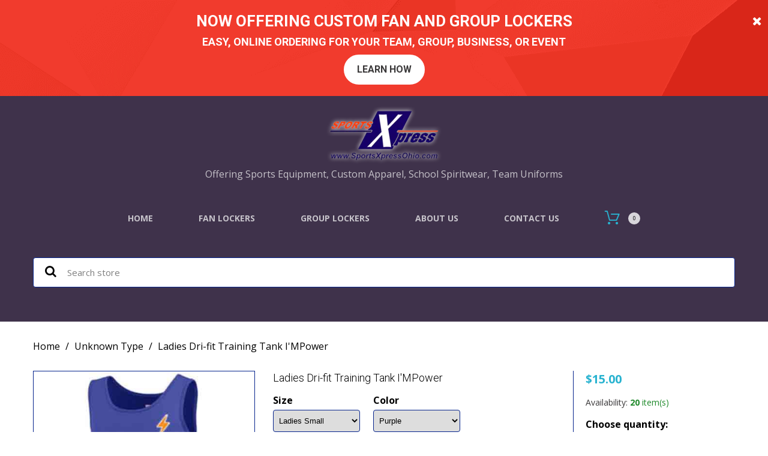

--- FILE ---
content_type: text/html; charset=utf-8
request_url: https://sportsxpressohio.com/products/ladies-dri-fit-training-tank-leslee
body_size: 30689
content:
<!doctype html>
<html class="color_scheme">
<head>
<script type="application/vnd.locksmith+json" data-locksmith>{"version":"v256","locked":false,"initialized":true,"scope":"product","access_granted":true,"access_denied":false,"requires_customer":false,"manual_lock":false,"remote_lock":false,"has_timeout":false,"remote_rendered":null,"hide_resource":false,"hide_links_to_resource":false,"transparent":true,"locks":{"all":[],"opened":[]},"keys":[],"keys_signature":"0302cfa754c9621bfe9fe5af34892737728876223088c01b7385b5b32dbc62e2","state":{"template":"product","theme":187239108,"product":"ladies-dri-fit-training-tank-leslee","collection":null,"page":null,"blog":null,"article":null,"app":null},"now":1769904079,"path":"\/products\/ladies-dri-fit-training-tank-leslee","locale_root_url":"\/","canonical_url":"https:\/\/sportsxpressohio.com\/products\/ladies-dri-fit-training-tank-leslee","customer_id":null,"customer_id_signature":"0302cfa754c9621bfe9fe5af34892737728876223088c01b7385b5b32dbc62e2","cart":null}</script><script data-locksmith>!function(){undefined;!function(){var s=window.Locksmith={},e=document.querySelector('script[type="application/vnd.locksmith+json"]'),n=e&&e.innerHTML;if(s.state={},s.util={},s.loading=!1,n)try{s.state=JSON.parse(n)}catch(d){}if(document.addEventListener&&document.querySelector){var o,a,i,t=[76,79,67,75,83,77,73,84,72,49,49],c=function(){a=t.slice(0)},l="style",r=function(e){e&&27!==e.keyCode&&"click"!==e.type||(document.removeEventListener("keydown",r),document.removeEventListener("click",r),o&&document.body.removeChild(o),o=null)};c(),document.addEventListener("keyup",function(e){if(e.keyCode===a[0]){if(clearTimeout(i),a.shift(),0<a.length)return void(i=setTimeout(c,1e3));c(),r(),(o=document.createElement("div"))[l].width="50%",o[l].maxWidth="1000px",o[l].height="85%",o[l].border="1px rgba(0, 0, 0, 0.2) solid",o[l].background="rgba(255, 255, 255, 0.99)",o[l].borderRadius="4px",o[l].position="fixed",o[l].top="50%",o[l].left="50%",o[l].transform="translateY(-50%) translateX(-50%)",o[l].boxShadow="0 2px 5px rgba(0, 0, 0, 0.3), 0 0 100vh 100vw rgba(0, 0, 0, 0.5)",o[l].zIndex="2147483645";var t=document.createElement("textarea");t.value=JSON.stringify(JSON.parse(n),null,2),t[l].border="none",t[l].display="block",t[l].boxSizing="border-box",t[l].width="100%",t[l].height="100%",t[l].background="transparent",t[l].padding="22px",t[l].fontFamily="monospace",t[l].fontSize="14px",t[l].color="#333",t[l].resize="none",t[l].outline="none",t.readOnly=!0,o.appendChild(t),document.body.appendChild(o),t.addEventListener("click",function(e){e.stopImmediatePropagation()}),t.select(),document.addEventListener("keydown",r),document.addEventListener("click",r)}})}s.isEmbedded=-1!==window.location.search.indexOf("_ab=0&_fd=0&_sc=1"),s.path=s.state.path||window.location.pathname,s.basePath=s.state.locale_root_url.concat("/apps/locksmith").replace(/^\/\//,"/"),s.reloading=!1,s.util.console=window.console||{log:function(){},error:function(){}},s.util.makeUrl=function(e,t){var n,o=s.basePath+e,a=[],i=s.cache();for(n in i)a.push(n+"="+encodeURIComponent(i[n]));for(n in t)a.push(n+"="+encodeURIComponent(t[n]));return s.state.customer_id&&(a.push("customer_id="+encodeURIComponent(s.state.customer_id)),a.push("customer_id_signature="+encodeURIComponent(s.state.customer_id_signature))),o+=(-1===o.indexOf("?")?"?":"&")+a.join("&")},s._initializeCallbacks=[],s.on=function(e,t){if("initialize"!==e)throw'Locksmith.on() currently only supports the "initialize" event';s._initializeCallbacks.push(t)},s.initializeSession=function(e){if(!s.isEmbedded){var t=!1,n=!0,o=!0;(e=e||{}).silent&&(o=n=!(t=!0)),s.ping({silent:t,spinner:n,reload:o,callback:function(){s._initializeCallbacks.forEach(function(e){e()})}})}},s.cache=function(e){var t={};try{var n=function a(e){return(document.cookie.match("(^|; )"+e+"=([^;]*)")||0)[2]};t=JSON.parse(decodeURIComponent(n("locksmith-params")||"{}"))}catch(d){}if(e){for(var o in e)t[o]=e[o];document.cookie="locksmith-params=; expires=Thu, 01 Jan 1970 00:00:00 GMT; path=/",document.cookie="locksmith-params="+encodeURIComponent(JSON.stringify(t))+"; path=/"}return t},s.cache.cart=s.state.cart,s.cache.cartLastSaved=null,s.params=s.cache(),s.util.reload=function(){s.reloading=!0;try{window.location.href=window.location.href.replace(/#.*/,"")}catch(d){s.util.console.error("Preferred reload method failed",d),window.location.reload()}},s.cache.saveCart=function(e){if(!s.cache.cart||s.cache.cart===s.cache.cartLastSaved)return e?e():null;var t=s.cache.cartLastSaved;s.cache.cartLastSaved=s.cache.cart,fetch("/cart/update.js",{method:"POST",headers:{"Content-Type":"application/json",Accept:"application/json"},body:JSON.stringify({attributes:{locksmith:s.cache.cart}})}).then(function(e){if(!e.ok)throw new Error("Cart update failed: "+e.status);return e.json()}).then(function(){e&&e()})["catch"](function(e){if(s.cache.cartLastSaved=t,!s.reloading)throw e})},s.util.spinnerHTML='<style>body{background:#FFF}@keyframes spin{from{transform:rotate(0deg)}to{transform:rotate(360deg)}}#loading{display:flex;width:100%;height:50vh;color:#777;align-items:center;justify-content:center}#loading .spinner{display:block;animation:spin 600ms linear infinite;position:relative;width:50px;height:50px}#loading .spinner-ring{stroke:currentColor;stroke-dasharray:100%;stroke-width:2px;stroke-linecap:round;fill:none}</style><div id="loading"><div class="spinner"><svg width="100%" height="100%"><svg preserveAspectRatio="xMinYMin"><circle class="spinner-ring" cx="50%" cy="50%" r="45%"></circle></svg></svg></div></div>',s.util.clobberBody=function(e){document.body.innerHTML=e},s.util.clobberDocument=function(e){e.responseText&&(e=e.responseText),document.documentElement&&document.removeChild(document.documentElement);var t=document.open("text/html","replace");t.writeln(e),t.close(),setTimeout(function(){var e=t.querySelector("[autofocus]");e&&e.focus()},100)},s.util.serializeForm=function(e){if(e&&"FORM"===e.nodeName){var t,n,o={};for(t=e.elements.length-1;0<=t;t-=1)if(""!==e.elements[t].name)switch(e.elements[t].nodeName){case"INPUT":switch(e.elements[t].type){default:case"text":case"hidden":case"password":case"button":case"reset":case"submit":o[e.elements[t].name]=e.elements[t].value;break;case"checkbox":case"radio":e.elements[t].checked&&(o[e.elements[t].name]=e.elements[t].value);break;case"file":}break;case"TEXTAREA":o[e.elements[t].name]=e.elements[t].value;break;case"SELECT":switch(e.elements[t].type){case"select-one":o[e.elements[t].name]=e.elements[t].value;break;case"select-multiple":for(n=e.elements[t].options.length-1;0<=n;n-=1)e.elements[t].options[n].selected&&(o[e.elements[t].name]=e.elements[t].options[n].value)}break;case"BUTTON":switch(e.elements[t].type){case"reset":case"submit":case"button":o[e.elements[t].name]=e.elements[t].value}}return o}},s.util.on=function(e,i,s,t){t=t||document;var c="locksmith-"+e+i,n=function(e){var t=e.target,n=e.target.parentElement,o=t&&t.className&&(t.className.baseVal||t.className)||"",a=n&&n.className&&(n.className.baseVal||n.className)||"";("string"==typeof o&&-1!==o.split(/\s+/).indexOf(i)||"string"==typeof a&&-1!==a.split(/\s+/).indexOf(i))&&!e[c]&&(e[c]=!0,s(e))};t.attachEvent?t.attachEvent(e,n):t.addEventListener(e,n,!1)},s.util.enableActions=function(e){s.util.on("click","locksmith-action",function(e){e.preventDefault();var t=e.target;t.dataset.confirmWith&&!confirm(t.dataset.confirmWith)||(t.disabled=!0,t.innerText=t.dataset.disableWith,s.post("/action",t.dataset.locksmithParams,{spinner:!1,type:"text",success:function(e){(e=JSON.parse(e.responseText)).message&&alert(e.message),s.util.reload()}}))},e)},s.util.inject=function(e,t){var n=["data","locksmith","append"];if(-1!==t.indexOf(n.join("-"))){var o=document.createElement("div");o.innerHTML=t,e.appendChild(o)}else e.innerHTML=t;var a,i,s=e.querySelectorAll("script");for(i=0;i<s.length;++i){a=s[i];var c=document.createElement("script");if(a.type&&(c.type=a.type),a.src)c.src=a.src;else{var l=document.createTextNode(a.innerHTML);c.appendChild(l)}e.appendChild(c)}var r=e.querySelector("[autofocus]");r&&r.focus()},s.post=function(e,t,n){!1!==(n=n||{}).spinner&&s.util.clobberBody(s.util.spinnerHTML);var o={};n.container===document?(o.layout=1,n.success=function(e){s.util.clobberDocument(e)}):n.container&&(o.layout=0,n.success=function(e){var t=document.getElementById(n.container);s.util.inject(t,e),t.id===t.firstChild.id&&t.parentElement.replaceChild(t.firstChild,t)}),n.form_type&&(t.form_type=n.form_type),n.include_layout_classes!==undefined&&(t.include_layout_classes=n.include_layout_classes),n.lock_id!==undefined&&(t.lock_id=n.lock_id),s.loading=!0;var a=s.util.makeUrl(e,o),i="json"===n.type||"text"===n.type;fetch(a,{method:"POST",headers:{"Content-Type":"application/json",Accept:i?"application/json":"text/html"},body:JSON.stringify(t)}).then(function(e){if(!e.ok)throw new Error("Request failed: "+e.status);return e.text()}).then(function(e){var t=n.success||s.util.clobberDocument;t(i?{responseText:e}:e)})["catch"](function(e){if(!s.reloading)if("dashboard.weglot.com"!==window.location.host){if(!n.silent)throw alert("Something went wrong! Please refresh and try again."),e;console.error(e)}else console.error(e)})["finally"](function(){s.loading=!1})},s.postResource=function(e,t){e.path=s.path,e.search=window.location.search,e.state=s.state,e.passcode&&(e.passcode=e.passcode.trim()),e.email&&(e.email=e.email.trim()),e.state.cart=s.cache.cart,e.locksmith_json=s.jsonTag,e.locksmith_json_signature=s.jsonTagSignature,s.post("/resource",e,t)},s.ping=function(e){if(!s.isEmbedded){e=e||{};var t=function(){e.reload?s.util.reload():"function"==typeof e.callback&&e.callback()};s.post("/ping",{path:s.path,search:window.location.search,state:s.state},{spinner:!!e.spinner,silent:"undefined"==typeof e.silent||e.silent,type:"text",success:function(e){e&&e.responseText?((e=JSON.parse(e.responseText)).messages&&0<e.messages.length&&s.showMessages(e.messages),e.cart&&s.cache.cart!==e.cart?(s.cache.cart=e.cart,s.cache.saveCart(function(){t(),e.cart&&e.cart.match(/^.+:/)&&s.util.reload()})):t()):console.error("[Locksmith] Invalid result in ping callback:",e)}})}},s.timeoutMonitor=function(){var e=s.cache.cart;s.ping({callback:function(){e!==s.cache.cart||setTimeout(function(){s.timeoutMonitor()},6e4)}})},s.showMessages=function(e){var t=document.createElement("div");t.style.position="fixed",t.style.left=0,t.style.right=0,t.style.bottom="-50px",t.style.opacity=0,t.style.background="#191919",t.style.color="#ddd",t.style.transition="bottom 0.2s, opacity 0.2s",t.style.zIndex=999999,t.innerHTML="        <style>          .locksmith-ab .locksmith-b { display: none; }          .locksmith-ab.toggled .locksmith-b { display: flex; }          .locksmith-ab.toggled .locksmith-a { display: none; }          .locksmith-flex { display: flex; flex-wrap: wrap; justify-content: space-between; align-items: center; padding: 10px 20px; }          .locksmith-message + .locksmith-message { border-top: 1px #555 solid; }          .locksmith-message a { color: inherit; font-weight: bold; }          .locksmith-message a:hover { color: inherit; opacity: 0.8; }          a.locksmith-ab-toggle { font-weight: inherit; text-decoration: underline; }          .locksmith-text { flex-grow: 1; }          .locksmith-cta { flex-grow: 0; text-align: right; }          .locksmith-cta button { transform: scale(0.8); transform-origin: left; }          .locksmith-cta > * { display: block; }          .locksmith-cta > * + * { margin-top: 10px; }          .locksmith-message a.locksmith-close { flex-grow: 0; text-decoration: none; margin-left: 15px; font-size: 30px; font-family: monospace; display: block; padding: 2px 10px; }                    @media screen and (max-width: 600px) {            .locksmith-wide-only { display: none !important; }            .locksmith-flex { padding: 0 15px; }            .locksmith-flex > * { margin-top: 5px; margin-bottom: 5px; }            .locksmith-cta { text-align: left; }          }                    @media screen and (min-width: 601px) {            .locksmith-narrow-only { display: none !important; }          }        </style>      "+e.map(function(e){return'<div class="locksmith-message">'+e+"</div>"}).join(""),document.body.appendChild(t),document.body.style.position="relative",document.body.parentElement.style.paddingBottom=t.offsetHeight+"px",setTimeout(function(){t.style.bottom=0,t.style.opacity=1},50),s.util.on("click","locksmith-ab-toggle",function(e){e.preventDefault();for(var t=e.target.parentElement;-1===t.className.split(" ").indexOf("locksmith-ab");)t=t.parentElement;-1!==t.className.split(" ").indexOf("toggled")?t.className=t.className.replace("toggled",""):t.className=t.className+" toggled"}),s.util.enableActions(t)}}()}();</script>
      <script data-locksmith>Locksmith.cache.cart=null</script>

  <script data-locksmith>Locksmith.jsonTag="{\"version\":\"v256\",\"locked\":false,\"initialized\":true,\"scope\":\"product\",\"access_granted\":true,\"access_denied\":false,\"requires_customer\":false,\"manual_lock\":false,\"remote_lock\":false,\"has_timeout\":false,\"remote_rendered\":null,\"hide_resource\":false,\"hide_links_to_resource\":false,\"transparent\":true,\"locks\":{\"all\":[],\"opened\":[]},\"keys\":[],\"keys_signature\":\"0302cfa754c9621bfe9fe5af34892737728876223088c01b7385b5b32dbc62e2\",\"state\":{\"template\":\"product\",\"theme\":187239108,\"product\":\"ladies-dri-fit-training-tank-leslee\",\"collection\":null,\"page\":null,\"blog\":null,\"article\":null,\"app\":null},\"now\":1769904079,\"path\":\"\\\/products\\\/ladies-dri-fit-training-tank-leslee\",\"locale_root_url\":\"\\\/\",\"canonical_url\":\"https:\\\/\\\/sportsxpressohio.com\\\/products\\\/ladies-dri-fit-training-tank-leslee\",\"customer_id\":null,\"customer_id_signature\":\"0302cfa754c9621bfe9fe5af34892737728876223088c01b7385b5b32dbc62e2\",\"cart\":null}";Locksmith.jsonTagSignature="4215d2343b9b3309e956b6f7cf6292b58fff249a67825491e5c8b4e2605bf764"</script>
<!-- META TAGS -->
	<meta charset="utf-8">
	<!--[if IE]>
	<meta http-equiv="X-UA-Compatible" content="IE=edge,chrome=1">
	<![endif]-->
	<meta name="description" content="Augusta brand ladies style tank top is perfect for any workout! With moisture wicking fabric, a feminine cut tank top to accentuate your curves keeps you moving through any workout, no matter how hard! I&#39;MPower logo runs vertical on back and lightning bolt added to left chest! Apparel details below: 100% polyester wick" />
	<meta name="viewport" content="width=device-width, initial-scale=1, maximum-scale=1" />

<!-- PAGE TITLE -->
	<title>Ladies Dri-fit Training Tank I&#39;MPower | Sports Xpress</title>

<!-- LINK TAGS -->
	<link rel="canonical" href="https://sportsxpressohio.com/products/ladies-dri-fit-training-tank-leslee" />
	<link rel="shortcut icon" href="//sportsxpressohio.com/cdn/shop/t/2/assets/favicon.png?v=104646538588172532431497049000" type="image/x-icon" />

<!-- GOOGLE FONTS -->
	
		<link href="//fonts.googleapis.com/css?family=Open+Sans:300,400,700,900" rel="stylesheet" type="text/css">
	
	
		<link href="//fonts.googleapis.com/css?family=Roboto:300,400,700,900" rel="stylesheet" type="text/css">
	

<!-- CSS -->
	<link href="//sportsxpressohio.com/cdn/shop/t/2/assets/assets.css?v=109319411059692536861676680103" rel="stylesheet" type="text/css" media="all" />
	<link href="//sportsxpressohio.com/cdn/shop/t/2/assets/style.scss.css?v=118357680868768245711673892500" rel="stylesheet" type="text/css" media="all" />
	
		<link href="//sportsxpressohio.com/cdn/shop/t/2/assets/responsive.scss.css?v=126881415424230653201578587944" rel="stylesheet" type="text/css" media="all" />
	

<!-- JS -->
	<script src="//sportsxpressohio.com/cdn/shop/t/2/assets/jquery.1.8.3.js?v=162478944449097354081497049003" type="text/javascript"></script>

<!-- SHOPIFY SERVICE SCRIPTS -->
	<script>window.performance && window.performance.mark && window.performance.mark('shopify.content_for_header.start');</script><meta id="shopify-digital-wallet" name="shopify-digital-wallet" content="/20845189/digital_wallets/dialog">
<meta name="shopify-checkout-api-token" content="3eb6921aea6c022300c8c9626aa66e54">
<link rel="alternate" type="application/json+oembed" href="https://sportsxpressohio.com/products/ladies-dri-fit-training-tank-leslee.oembed">
<script async="async" src="/checkouts/internal/preloads.js?locale=en-US"></script>
<link rel="preconnect" href="https://shop.app" crossorigin="anonymous">
<script async="async" src="https://shop.app/checkouts/internal/preloads.js?locale=en-US&shop_id=20845189" crossorigin="anonymous"></script>
<script id="apple-pay-shop-capabilities" type="application/json">{"shopId":20845189,"countryCode":"US","currencyCode":"USD","merchantCapabilities":["supports3DS"],"merchantId":"gid:\/\/shopify\/Shop\/20845189","merchantName":"Sports Xpress","requiredBillingContactFields":["postalAddress","email","phone"],"requiredShippingContactFields":["postalAddress","email","phone"],"shippingType":"shipping","supportedNetworks":["visa","masterCard","amex","discover","elo","jcb"],"total":{"type":"pending","label":"Sports Xpress","amount":"1.00"},"shopifyPaymentsEnabled":true,"supportsSubscriptions":true}</script>
<script id="shopify-features" type="application/json">{"accessToken":"3eb6921aea6c022300c8c9626aa66e54","betas":["rich-media-storefront-analytics"],"domain":"sportsxpressohio.com","predictiveSearch":true,"shopId":20845189,"locale":"en"}</script>
<script>var Shopify = Shopify || {};
Shopify.shop = "sports-xpress-ohio.myshopify.com";
Shopify.locale = "en";
Shopify.currency = {"active":"USD","rate":"1.0"};
Shopify.country = "US";
Shopify.theme = {"name":"theme295","id":187239108,"schema_name":null,"schema_version":null,"theme_store_id":null,"role":"main"};
Shopify.theme.handle = "null";
Shopify.theme.style = {"id":null,"handle":null};
Shopify.cdnHost = "sportsxpressohio.com/cdn";
Shopify.routes = Shopify.routes || {};
Shopify.routes.root = "/";</script>
<script type="module">!function(o){(o.Shopify=o.Shopify||{}).modules=!0}(window);</script>
<script>!function(o){function n(){var o=[];function n(){o.push(Array.prototype.slice.apply(arguments))}return n.q=o,n}var t=o.Shopify=o.Shopify||{};t.loadFeatures=n(),t.autoloadFeatures=n()}(window);</script>
<script>
  window.ShopifyPay = window.ShopifyPay || {};
  window.ShopifyPay.apiHost = "shop.app\/pay";
  window.ShopifyPay.redirectState = null;
</script>
<script id="shop-js-analytics" type="application/json">{"pageType":"product"}</script>
<script defer="defer" async type="module" src="//sportsxpressohio.com/cdn/shopifycloud/shop-js/modules/v2/client.init-shop-cart-sync_BN7fPSNr.en.esm.js"></script>
<script defer="defer" async type="module" src="//sportsxpressohio.com/cdn/shopifycloud/shop-js/modules/v2/chunk.common_Cbph3Kss.esm.js"></script>
<script defer="defer" async type="module" src="//sportsxpressohio.com/cdn/shopifycloud/shop-js/modules/v2/chunk.modal_DKumMAJ1.esm.js"></script>
<script type="module">
  await import("//sportsxpressohio.com/cdn/shopifycloud/shop-js/modules/v2/client.init-shop-cart-sync_BN7fPSNr.en.esm.js");
await import("//sportsxpressohio.com/cdn/shopifycloud/shop-js/modules/v2/chunk.common_Cbph3Kss.esm.js");
await import("//sportsxpressohio.com/cdn/shopifycloud/shop-js/modules/v2/chunk.modal_DKumMAJ1.esm.js");

  window.Shopify.SignInWithShop?.initShopCartSync?.({"fedCMEnabled":true,"windoidEnabled":true});

</script>
<script>
  window.Shopify = window.Shopify || {};
  if (!window.Shopify.featureAssets) window.Shopify.featureAssets = {};
  window.Shopify.featureAssets['shop-js'] = {"shop-cart-sync":["modules/v2/client.shop-cart-sync_CJVUk8Jm.en.esm.js","modules/v2/chunk.common_Cbph3Kss.esm.js","modules/v2/chunk.modal_DKumMAJ1.esm.js"],"init-fed-cm":["modules/v2/client.init-fed-cm_7Fvt41F4.en.esm.js","modules/v2/chunk.common_Cbph3Kss.esm.js","modules/v2/chunk.modal_DKumMAJ1.esm.js"],"init-shop-email-lookup-coordinator":["modules/v2/client.init-shop-email-lookup-coordinator_Cc088_bR.en.esm.js","modules/v2/chunk.common_Cbph3Kss.esm.js","modules/v2/chunk.modal_DKumMAJ1.esm.js"],"init-windoid":["modules/v2/client.init-windoid_hPopwJRj.en.esm.js","modules/v2/chunk.common_Cbph3Kss.esm.js","modules/v2/chunk.modal_DKumMAJ1.esm.js"],"shop-button":["modules/v2/client.shop-button_B0jaPSNF.en.esm.js","modules/v2/chunk.common_Cbph3Kss.esm.js","modules/v2/chunk.modal_DKumMAJ1.esm.js"],"shop-cash-offers":["modules/v2/client.shop-cash-offers_DPIskqss.en.esm.js","modules/v2/chunk.common_Cbph3Kss.esm.js","modules/v2/chunk.modal_DKumMAJ1.esm.js"],"shop-toast-manager":["modules/v2/client.shop-toast-manager_CK7RT69O.en.esm.js","modules/v2/chunk.common_Cbph3Kss.esm.js","modules/v2/chunk.modal_DKumMAJ1.esm.js"],"init-shop-cart-sync":["modules/v2/client.init-shop-cart-sync_BN7fPSNr.en.esm.js","modules/v2/chunk.common_Cbph3Kss.esm.js","modules/v2/chunk.modal_DKumMAJ1.esm.js"],"init-customer-accounts-sign-up":["modules/v2/client.init-customer-accounts-sign-up_CfPf4CXf.en.esm.js","modules/v2/client.shop-login-button_DeIztwXF.en.esm.js","modules/v2/chunk.common_Cbph3Kss.esm.js","modules/v2/chunk.modal_DKumMAJ1.esm.js"],"pay-button":["modules/v2/client.pay-button_CgIwFSYN.en.esm.js","modules/v2/chunk.common_Cbph3Kss.esm.js","modules/v2/chunk.modal_DKumMAJ1.esm.js"],"init-customer-accounts":["modules/v2/client.init-customer-accounts_DQ3x16JI.en.esm.js","modules/v2/client.shop-login-button_DeIztwXF.en.esm.js","modules/v2/chunk.common_Cbph3Kss.esm.js","modules/v2/chunk.modal_DKumMAJ1.esm.js"],"avatar":["modules/v2/client.avatar_BTnouDA3.en.esm.js"],"init-shop-for-new-customer-accounts":["modules/v2/client.init-shop-for-new-customer-accounts_CsZy_esa.en.esm.js","modules/v2/client.shop-login-button_DeIztwXF.en.esm.js","modules/v2/chunk.common_Cbph3Kss.esm.js","modules/v2/chunk.modal_DKumMAJ1.esm.js"],"shop-follow-button":["modules/v2/client.shop-follow-button_BRMJjgGd.en.esm.js","modules/v2/chunk.common_Cbph3Kss.esm.js","modules/v2/chunk.modal_DKumMAJ1.esm.js"],"checkout-modal":["modules/v2/client.checkout-modal_B9Drz_yf.en.esm.js","modules/v2/chunk.common_Cbph3Kss.esm.js","modules/v2/chunk.modal_DKumMAJ1.esm.js"],"shop-login-button":["modules/v2/client.shop-login-button_DeIztwXF.en.esm.js","modules/v2/chunk.common_Cbph3Kss.esm.js","modules/v2/chunk.modal_DKumMAJ1.esm.js"],"lead-capture":["modules/v2/client.lead-capture_DXYzFM3R.en.esm.js","modules/v2/chunk.common_Cbph3Kss.esm.js","modules/v2/chunk.modal_DKumMAJ1.esm.js"],"shop-login":["modules/v2/client.shop-login_CA5pJqmO.en.esm.js","modules/v2/chunk.common_Cbph3Kss.esm.js","modules/v2/chunk.modal_DKumMAJ1.esm.js"],"payment-terms":["modules/v2/client.payment-terms_BxzfvcZJ.en.esm.js","modules/v2/chunk.common_Cbph3Kss.esm.js","modules/v2/chunk.modal_DKumMAJ1.esm.js"]};
</script>
<script>(function() {
  var isLoaded = false;
  function asyncLoad() {
    if (isLoaded) return;
    isLoaded = true;
    var urls = ["https:\/\/productoptions.w3apps.co\/js\/options.js?shop=sports-xpress-ohio.myshopify.com"];
    for (var i = 0; i < urls.length; i++) {
      var s = document.createElement('script');
      s.type = 'text/javascript';
      s.async = true;
      s.src = urls[i];
      var x = document.getElementsByTagName('script')[0];
      x.parentNode.insertBefore(s, x);
    }
  };
  if(window.attachEvent) {
    window.attachEvent('onload', asyncLoad);
  } else {
    window.addEventListener('load', asyncLoad, false);
  }
})();</script>
<script id="__st">var __st={"a":20845189,"offset":-18000,"reqid":"15c29c97-e4cd-49a7-93a1-fb980e10a65f-1769904078","pageurl":"sportsxpressohio.com\/products\/ladies-dri-fit-training-tank-leslee","u":"22e2f2439153","p":"product","rtyp":"product","rid":1609386033205};</script>
<script>window.ShopifyPaypalV4VisibilityTracking = true;</script>
<script id="captcha-bootstrap">!function(){'use strict';const t='contact',e='account',n='new_comment',o=[[t,t],['blogs',n],['comments',n],[t,'customer']],c=[[e,'customer_login'],[e,'guest_login'],[e,'recover_customer_password'],[e,'create_customer']],r=t=>t.map((([t,e])=>`form[action*='/${t}']:not([data-nocaptcha='true']) input[name='form_type'][value='${e}']`)).join(','),a=t=>()=>t?[...document.querySelectorAll(t)].map((t=>t.form)):[];function s(){const t=[...o],e=r(t);return a(e)}const i='password',u='form_key',d=['recaptcha-v3-token','g-recaptcha-response','h-captcha-response',i],f=()=>{try{return window.sessionStorage}catch{return}},m='__shopify_v',_=t=>t.elements[u];function p(t,e,n=!1){try{const o=window.sessionStorage,c=JSON.parse(o.getItem(e)),{data:r}=function(t){const{data:e,action:n}=t;return t[m]||n?{data:e,action:n}:{data:t,action:n}}(c);for(const[e,n]of Object.entries(r))t.elements[e]&&(t.elements[e].value=n);n&&o.removeItem(e)}catch(o){console.error('form repopulation failed',{error:o})}}const l='form_type',E='cptcha';function T(t){t.dataset[E]=!0}const w=window,h=w.document,L='Shopify',v='ce_forms',y='captcha';let A=!1;((t,e)=>{const n=(g='f06e6c50-85a8-45c8-87d0-21a2b65856fe',I='https://cdn.shopify.com/shopifycloud/storefront-forms-hcaptcha/ce_storefront_forms_captcha_hcaptcha.v1.5.2.iife.js',D={infoText:'Protected by hCaptcha',privacyText:'Privacy',termsText:'Terms'},(t,e,n)=>{const o=w[L][v],c=o.bindForm;if(c)return c(t,g,e,D).then(n);var r;o.q.push([[t,g,e,D],n]),r=I,A||(h.body.append(Object.assign(h.createElement('script'),{id:'captcha-provider',async:!0,src:r})),A=!0)});var g,I,D;w[L]=w[L]||{},w[L][v]=w[L][v]||{},w[L][v].q=[],w[L][y]=w[L][y]||{},w[L][y].protect=function(t,e){n(t,void 0,e),T(t)},Object.freeze(w[L][y]),function(t,e,n,w,h,L){const[v,y,A,g]=function(t,e,n){const i=e?o:[],u=t?c:[],d=[...i,...u],f=r(d),m=r(i),_=r(d.filter((([t,e])=>n.includes(e))));return[a(f),a(m),a(_),s()]}(w,h,L),I=t=>{const e=t.target;return e instanceof HTMLFormElement?e:e&&e.form},D=t=>v().includes(t);t.addEventListener('submit',(t=>{const e=I(t);if(!e)return;const n=D(e)&&!e.dataset.hcaptchaBound&&!e.dataset.recaptchaBound,o=_(e),c=g().includes(e)&&(!o||!o.value);(n||c)&&t.preventDefault(),c&&!n&&(function(t){try{if(!f())return;!function(t){const e=f();if(!e)return;const n=_(t);if(!n)return;const o=n.value;o&&e.removeItem(o)}(t);const e=Array.from(Array(32),(()=>Math.random().toString(36)[2])).join('');!function(t,e){_(t)||t.append(Object.assign(document.createElement('input'),{type:'hidden',name:u})),t.elements[u].value=e}(t,e),function(t,e){const n=f();if(!n)return;const o=[...t.querySelectorAll(`input[type='${i}']`)].map((({name:t})=>t)),c=[...d,...o],r={};for(const[a,s]of new FormData(t).entries())c.includes(a)||(r[a]=s);n.setItem(e,JSON.stringify({[m]:1,action:t.action,data:r}))}(t,e)}catch(e){console.error('failed to persist form',e)}}(e),e.submit())}));const S=(t,e)=>{t&&!t.dataset[E]&&(n(t,e.some((e=>e===t))),T(t))};for(const o of['focusin','change'])t.addEventListener(o,(t=>{const e=I(t);D(e)&&S(e,y())}));const B=e.get('form_key'),M=e.get(l),P=B&&M;t.addEventListener('DOMContentLoaded',(()=>{const t=y();if(P)for(const e of t)e.elements[l].value===M&&p(e,B);[...new Set([...A(),...v().filter((t=>'true'===t.dataset.shopifyCaptcha))])].forEach((e=>S(e,t)))}))}(h,new URLSearchParams(w.location.search),n,t,e,['guest_login'])})(!0,!0)}();</script>
<script integrity="sha256-4kQ18oKyAcykRKYeNunJcIwy7WH5gtpwJnB7kiuLZ1E=" data-source-attribution="shopify.loadfeatures" defer="defer" src="//sportsxpressohio.com/cdn/shopifycloud/storefront/assets/storefront/load_feature-a0a9edcb.js" crossorigin="anonymous"></script>
<script crossorigin="anonymous" defer="defer" src="//sportsxpressohio.com/cdn/shopifycloud/storefront/assets/shopify_pay/storefront-65b4c6d7.js?v=20250812"></script>
<script data-source-attribution="shopify.dynamic_checkout.dynamic.init">var Shopify=Shopify||{};Shopify.PaymentButton=Shopify.PaymentButton||{isStorefrontPortableWallets:!0,init:function(){window.Shopify.PaymentButton.init=function(){};var t=document.createElement("script");t.src="https://sportsxpressohio.com/cdn/shopifycloud/portable-wallets/latest/portable-wallets.en.js",t.type="module",document.head.appendChild(t)}};
</script>
<script data-source-attribution="shopify.dynamic_checkout.buyer_consent">
  function portableWalletsHideBuyerConsent(e){var t=document.getElementById("shopify-buyer-consent"),n=document.getElementById("shopify-subscription-policy-button");t&&n&&(t.classList.add("hidden"),t.setAttribute("aria-hidden","true"),n.removeEventListener("click",e))}function portableWalletsShowBuyerConsent(e){var t=document.getElementById("shopify-buyer-consent"),n=document.getElementById("shopify-subscription-policy-button");t&&n&&(t.classList.remove("hidden"),t.removeAttribute("aria-hidden"),n.addEventListener("click",e))}window.Shopify?.PaymentButton&&(window.Shopify.PaymentButton.hideBuyerConsent=portableWalletsHideBuyerConsent,window.Shopify.PaymentButton.showBuyerConsent=portableWalletsShowBuyerConsent);
</script>
<script data-source-attribution="shopify.dynamic_checkout.cart.bootstrap">document.addEventListener("DOMContentLoaded",(function(){function t(){return document.querySelector("shopify-accelerated-checkout-cart, shopify-accelerated-checkout")}if(t())Shopify.PaymentButton.init();else{new MutationObserver((function(e,n){t()&&(Shopify.PaymentButton.init(),n.disconnect())})).observe(document.body,{childList:!0,subtree:!0})}}));
</script>
<link id="shopify-accelerated-checkout-styles" rel="stylesheet" media="screen" href="https://sportsxpressohio.com/cdn/shopifycloud/portable-wallets/latest/accelerated-checkout-backwards-compat.css" crossorigin="anonymous">
<style id="shopify-accelerated-checkout-cart">
        #shopify-buyer-consent {
  margin-top: 1em;
  display: inline-block;
  width: 100%;
}

#shopify-buyer-consent.hidden {
  display: none;
}

#shopify-subscription-policy-button {
  background: none;
  border: none;
  padding: 0;
  text-decoration: underline;
  font-size: inherit;
  cursor: pointer;
}

#shopify-subscription-policy-button::before {
  box-shadow: none;
}

      </style>

<script>window.performance && window.performance.mark && window.performance.mark('shopify.content_for_header.end');</script>
  
<!--Product Options -->
  <script src="https://productoptions.w3apps.co/js/options.js" type="text/javascript"></script>
 <script type="text/javascript">
 $( document ).ready(function() {
 w3productOptionsJS($);
 });
 </script>
  
<meta property="og:image" content="https://cdn.shopify.com/s/files/1/2084/5189/products/Augusta-Ladies-tank-purpleFINAL.jpg?v=1554904131" />
<meta property="og:image:secure_url" content="https://cdn.shopify.com/s/files/1/2084/5189/products/Augusta-Ladies-tank-purpleFINAL.jpg?v=1554904131" />
<meta property="og:image:width" content="450" />
<meta property="og:image:height" content="450" />
<link href="https://monorail-edge.shopifysvc.com" rel="dns-prefetch">
<script>(function(){if ("sendBeacon" in navigator && "performance" in window) {try {var session_token_from_headers = performance.getEntriesByType('navigation')[0].serverTiming.find(x => x.name == '_s').description;} catch {var session_token_from_headers = undefined;}var session_cookie_matches = document.cookie.match(/_shopify_s=([^;]*)/);var session_token_from_cookie = session_cookie_matches && session_cookie_matches.length === 2 ? session_cookie_matches[1] : "";var session_token = session_token_from_headers || session_token_from_cookie || "";function handle_abandonment_event(e) {var entries = performance.getEntries().filter(function(entry) {return /monorail-edge.shopifysvc.com/.test(entry.name);});if (!window.abandonment_tracked && entries.length === 0) {window.abandonment_tracked = true;var currentMs = Date.now();var navigation_start = performance.timing.navigationStart;var payload = {shop_id: 20845189,url: window.location.href,navigation_start,duration: currentMs - navigation_start,session_token,page_type: "product"};window.navigator.sendBeacon("https://monorail-edge.shopifysvc.com/v1/produce", JSON.stringify({schema_id: "online_store_buyer_site_abandonment/1.1",payload: payload,metadata: {event_created_at_ms: currentMs,event_sent_at_ms: currentMs}}));}}window.addEventListener('pagehide', handle_abandonment_event);}}());</script>
<script id="web-pixels-manager-setup">(function e(e,d,r,n,o){if(void 0===o&&(o={}),!Boolean(null===(a=null===(i=window.Shopify)||void 0===i?void 0:i.analytics)||void 0===a?void 0:a.replayQueue)){var i,a;window.Shopify=window.Shopify||{};var t=window.Shopify;t.analytics=t.analytics||{};var s=t.analytics;s.replayQueue=[],s.publish=function(e,d,r){return s.replayQueue.push([e,d,r]),!0};try{self.performance.mark("wpm:start")}catch(e){}var l=function(){var e={modern:/Edge?\/(1{2}[4-9]|1[2-9]\d|[2-9]\d{2}|\d{4,})\.\d+(\.\d+|)|Firefox\/(1{2}[4-9]|1[2-9]\d|[2-9]\d{2}|\d{4,})\.\d+(\.\d+|)|Chrom(ium|e)\/(9{2}|\d{3,})\.\d+(\.\d+|)|(Maci|X1{2}).+ Version\/(15\.\d+|(1[6-9]|[2-9]\d|\d{3,})\.\d+)([,.]\d+|)( \(\w+\)|)( Mobile\/\w+|) Safari\/|Chrome.+OPR\/(9{2}|\d{3,})\.\d+\.\d+|(CPU[ +]OS|iPhone[ +]OS|CPU[ +]iPhone|CPU IPhone OS|CPU iPad OS)[ +]+(15[._]\d+|(1[6-9]|[2-9]\d|\d{3,})[._]\d+)([._]\d+|)|Android:?[ /-](13[3-9]|1[4-9]\d|[2-9]\d{2}|\d{4,})(\.\d+|)(\.\d+|)|Android.+Firefox\/(13[5-9]|1[4-9]\d|[2-9]\d{2}|\d{4,})\.\d+(\.\d+|)|Android.+Chrom(ium|e)\/(13[3-9]|1[4-9]\d|[2-9]\d{2}|\d{4,})\.\d+(\.\d+|)|SamsungBrowser\/([2-9]\d|\d{3,})\.\d+/,legacy:/Edge?\/(1[6-9]|[2-9]\d|\d{3,})\.\d+(\.\d+|)|Firefox\/(5[4-9]|[6-9]\d|\d{3,})\.\d+(\.\d+|)|Chrom(ium|e)\/(5[1-9]|[6-9]\d|\d{3,})\.\d+(\.\d+|)([\d.]+$|.*Safari\/(?![\d.]+ Edge\/[\d.]+$))|(Maci|X1{2}).+ Version\/(10\.\d+|(1[1-9]|[2-9]\d|\d{3,})\.\d+)([,.]\d+|)( \(\w+\)|)( Mobile\/\w+|) Safari\/|Chrome.+OPR\/(3[89]|[4-9]\d|\d{3,})\.\d+\.\d+|(CPU[ +]OS|iPhone[ +]OS|CPU[ +]iPhone|CPU IPhone OS|CPU iPad OS)[ +]+(10[._]\d+|(1[1-9]|[2-9]\d|\d{3,})[._]\d+)([._]\d+|)|Android:?[ /-](13[3-9]|1[4-9]\d|[2-9]\d{2}|\d{4,})(\.\d+|)(\.\d+|)|Mobile Safari.+OPR\/([89]\d|\d{3,})\.\d+\.\d+|Android.+Firefox\/(13[5-9]|1[4-9]\d|[2-9]\d{2}|\d{4,})\.\d+(\.\d+|)|Android.+Chrom(ium|e)\/(13[3-9]|1[4-9]\d|[2-9]\d{2}|\d{4,})\.\d+(\.\d+|)|Android.+(UC? ?Browser|UCWEB|U3)[ /]?(15\.([5-9]|\d{2,})|(1[6-9]|[2-9]\d|\d{3,})\.\d+)\.\d+|SamsungBrowser\/(5\.\d+|([6-9]|\d{2,})\.\d+)|Android.+MQ{2}Browser\/(14(\.(9|\d{2,})|)|(1[5-9]|[2-9]\d|\d{3,})(\.\d+|))(\.\d+|)|K[Aa][Ii]OS\/(3\.\d+|([4-9]|\d{2,})\.\d+)(\.\d+|)/},d=e.modern,r=e.legacy,n=navigator.userAgent;return n.match(d)?"modern":n.match(r)?"legacy":"unknown"}(),u="modern"===l?"modern":"legacy",c=(null!=n?n:{modern:"",legacy:""})[u],f=function(e){return[e.baseUrl,"/wpm","/b",e.hashVersion,"modern"===e.buildTarget?"m":"l",".js"].join("")}({baseUrl:d,hashVersion:r,buildTarget:u}),m=function(e){var d=e.version,r=e.bundleTarget,n=e.surface,o=e.pageUrl,i=e.monorailEndpoint;return{emit:function(e){var a=e.status,t=e.errorMsg,s=(new Date).getTime(),l=JSON.stringify({metadata:{event_sent_at_ms:s},events:[{schema_id:"web_pixels_manager_load/3.1",payload:{version:d,bundle_target:r,page_url:o,status:a,surface:n,error_msg:t},metadata:{event_created_at_ms:s}}]});if(!i)return console&&console.warn&&console.warn("[Web Pixels Manager] No Monorail endpoint provided, skipping logging."),!1;try{return self.navigator.sendBeacon.bind(self.navigator)(i,l)}catch(e){}var u=new XMLHttpRequest;try{return u.open("POST",i,!0),u.setRequestHeader("Content-Type","text/plain"),u.send(l),!0}catch(e){return console&&console.warn&&console.warn("[Web Pixels Manager] Got an unhandled error while logging to Monorail."),!1}}}}({version:r,bundleTarget:l,surface:e.surface,pageUrl:self.location.href,monorailEndpoint:e.monorailEndpoint});try{o.browserTarget=l,function(e){var d=e.src,r=e.async,n=void 0===r||r,o=e.onload,i=e.onerror,a=e.sri,t=e.scriptDataAttributes,s=void 0===t?{}:t,l=document.createElement("script"),u=document.querySelector("head"),c=document.querySelector("body");if(l.async=n,l.src=d,a&&(l.integrity=a,l.crossOrigin="anonymous"),s)for(var f in s)if(Object.prototype.hasOwnProperty.call(s,f))try{l.dataset[f]=s[f]}catch(e){}if(o&&l.addEventListener("load",o),i&&l.addEventListener("error",i),u)u.appendChild(l);else{if(!c)throw new Error("Did not find a head or body element to append the script");c.appendChild(l)}}({src:f,async:!0,onload:function(){if(!function(){var e,d;return Boolean(null===(d=null===(e=window.Shopify)||void 0===e?void 0:e.analytics)||void 0===d?void 0:d.initialized)}()){var d=window.webPixelsManager.init(e)||void 0;if(d){var r=window.Shopify.analytics;r.replayQueue.forEach((function(e){var r=e[0],n=e[1],o=e[2];d.publishCustomEvent(r,n,o)})),r.replayQueue=[],r.publish=d.publishCustomEvent,r.visitor=d.visitor,r.initialized=!0}}},onerror:function(){return m.emit({status:"failed",errorMsg:"".concat(f," has failed to load")})},sri:function(e){var d=/^sha384-[A-Za-z0-9+/=]+$/;return"string"==typeof e&&d.test(e)}(c)?c:"",scriptDataAttributes:o}),m.emit({status:"loading"})}catch(e){m.emit({status:"failed",errorMsg:(null==e?void 0:e.message)||"Unknown error"})}}})({shopId: 20845189,storefrontBaseUrl: "https://sportsxpressohio.com",extensionsBaseUrl: "https://extensions.shopifycdn.com/cdn/shopifycloud/web-pixels-manager",monorailEndpoint: "https://monorail-edge.shopifysvc.com/unstable/produce_batch",surface: "storefront-renderer",enabledBetaFlags: ["2dca8a86"],webPixelsConfigList: [{"id":"1399652405","configuration":"{\"analytics_endpoint\": \"https:\/\/easyreports.devcloudsoftware.com\/api\/analytics\/events\/\", \"tracking_enabled\": \"true\", \"events_to_track\": \"page_viewed,product_viewed,collection_viewed,search_submitted,product_added_to_cart,checkout_started,checkout_completed,payment_info_submitted\"}","eventPayloadVersion":"v1","runtimeContext":"STRICT","scriptVersion":"7a3499571552ae94224818a6e0ab1181","type":"APP","apiClientId":1465685,"privacyPurposes":["ANALYTICS"],"dataSharingAdjustments":{"protectedCustomerApprovalScopes":["read_customer_address","read_customer_email","read_customer_name","read_customer_personal_data","read_customer_phone"]}},{"id":"99778613","eventPayloadVersion":"v1","runtimeContext":"LAX","scriptVersion":"1","type":"CUSTOM","privacyPurposes":["ANALYTICS"],"name":"Google Analytics tag (migrated)"},{"id":"shopify-app-pixel","configuration":"{}","eventPayloadVersion":"v1","runtimeContext":"STRICT","scriptVersion":"0450","apiClientId":"shopify-pixel","type":"APP","privacyPurposes":["ANALYTICS","MARKETING"]},{"id":"shopify-custom-pixel","eventPayloadVersion":"v1","runtimeContext":"LAX","scriptVersion":"0450","apiClientId":"shopify-pixel","type":"CUSTOM","privacyPurposes":["ANALYTICS","MARKETING"]}],isMerchantRequest: false,initData: {"shop":{"name":"Sports Xpress","paymentSettings":{"currencyCode":"USD"},"myshopifyDomain":"sports-xpress-ohio.myshopify.com","countryCode":"US","storefrontUrl":"https:\/\/sportsxpressohio.com"},"customer":null,"cart":null,"checkout":null,"productVariants":[{"price":{"amount":15.0,"currencyCode":"USD"},"product":{"title":"Ladies Dri-fit Training Tank I'MPower","vendor":"Sports Xpress Ohio","id":"1609386033205","untranslatedTitle":"Ladies Dri-fit Training Tank I'MPower","url":"\/products\/ladies-dri-fit-training-tank-leslee","type":""},"id":"14136685527093","image":{"src":"\/\/sportsxpressohio.com\/cdn\/shop\/products\/Augusta-Ladies-tank-purpleFINAL.jpg?v=1554904131"},"sku":"Customer or Impower 1705","title":"Ladies Small \/ Purple","untranslatedTitle":"Ladies Small \/ Purple"},{"price":{"amount":15.0,"currencyCode":"USD"},"product":{"title":"Ladies Dri-fit Training Tank I'MPower","vendor":"Sports Xpress Ohio","id":"1609386033205","untranslatedTitle":"Ladies Dri-fit Training Tank I'MPower","url":"\/products\/ladies-dri-fit-training-tank-leslee","type":""},"id":"14136685559861","image":{"src":"\/\/sportsxpressohio.com\/cdn\/shop\/products\/Augusta-ladies-tankORangeFINAL.jpg?v=1554904140"},"sku":"Customer or Impower 1705","title":"Ladies Small \/ Orange","untranslatedTitle":"Ladies Small \/ Orange"},{"price":{"amount":15.0,"currencyCode":"USD"},"product":{"title":"Ladies Dri-fit Training Tank I'MPower","vendor":"Sports Xpress Ohio","id":"1609386033205","untranslatedTitle":"Ladies Dri-fit Training Tank I'MPower","url":"\/products\/ladies-dri-fit-training-tank-leslee","type":""},"id":"14136685592629","image":{"src":"\/\/sportsxpressohio.com\/cdn\/shop\/products\/Augusta-ladies-tankFINAL.jpg?v=1554904149"},"sku":"Customer or Impower 1705","title":"Ladies Small \/ Lime Green","untranslatedTitle":"Ladies Small \/ Lime Green"},{"price":{"amount":15.0,"currencyCode":"USD"},"product":{"title":"Ladies Dri-fit Training Tank I'MPower","vendor":"Sports Xpress Ohio","id":"1609386033205","untranslatedTitle":"Ladies Dri-fit Training Tank I'MPower","url":"\/products\/ladies-dri-fit-training-tank-leslee","type":""},"id":"14136685625397","image":{"src":"\/\/sportsxpressohio.com\/cdn\/shop\/products\/Augusta-ladies-tank-blueFINAL.jpg?v=1554904169"},"sku":"Customer or Impower 1705","title":"Ladies Small \/ Power Blue","untranslatedTitle":"Ladies Small \/ Power Blue"},{"price":{"amount":15.0,"currencyCode":"USD"},"product":{"title":"Ladies Dri-fit Training Tank I'MPower","vendor":"Sports Xpress Ohio","id":"1609386033205","untranslatedTitle":"Ladies Dri-fit Training Tank I'MPower","url":"\/products\/ladies-dri-fit-training-tank-leslee","type":""},"id":"14136685658165","image":{"src":"\/\/sportsxpressohio.com\/cdn\/shop\/products\/Augusta-ladies-tank-silverFINAL.jpg?v=1554904176"},"sku":"Customer or Impower 1705","title":"Ladies Small \/ Silver Grey","untranslatedTitle":"Ladies Small \/ Silver Grey"},{"price":{"amount":15.0,"currencyCode":"USD"},"product":{"title":"Ladies Dri-fit Training Tank I'MPower","vendor":"Sports Xpress Ohio","id":"1609386033205","untranslatedTitle":"Ladies Dri-fit Training Tank I'MPower","url":"\/products\/ladies-dri-fit-training-tank-leslee","type":""},"id":"14136685690933","image":{"src":"\/\/sportsxpressohio.com\/cdn\/shop\/products\/Augusta-Ladies-tank-purpleFINAL.jpg?v=1554904131"},"sku":"Customer or Impower 1705","title":"Ladies Medium \/ Purple","untranslatedTitle":"Ladies Medium \/ Purple"},{"price":{"amount":15.0,"currencyCode":"USD"},"product":{"title":"Ladies Dri-fit Training Tank I'MPower","vendor":"Sports Xpress Ohio","id":"1609386033205","untranslatedTitle":"Ladies Dri-fit Training Tank I'MPower","url":"\/products\/ladies-dri-fit-training-tank-leslee","type":""},"id":"14136685723701","image":{"src":"\/\/sportsxpressohio.com\/cdn\/shop\/products\/Augusta-ladies-tankORangeFINAL.jpg?v=1554904140"},"sku":"Customer or Impower 1705","title":"Ladies Medium \/ Orange","untranslatedTitle":"Ladies Medium \/ Orange"},{"price":{"amount":15.0,"currencyCode":"USD"},"product":{"title":"Ladies Dri-fit Training Tank I'MPower","vendor":"Sports Xpress Ohio","id":"1609386033205","untranslatedTitle":"Ladies Dri-fit Training Tank I'MPower","url":"\/products\/ladies-dri-fit-training-tank-leslee","type":""},"id":"14136685756469","image":{"src":"\/\/sportsxpressohio.com\/cdn\/shop\/products\/Augusta-ladies-tankFINAL.jpg?v=1554904149"},"sku":"Customer or Impower 1705","title":"Ladies Medium \/ Lime Green","untranslatedTitle":"Ladies Medium \/ Lime Green"},{"price":{"amount":15.0,"currencyCode":"USD"},"product":{"title":"Ladies Dri-fit Training Tank I'MPower","vendor":"Sports Xpress Ohio","id":"1609386033205","untranslatedTitle":"Ladies Dri-fit Training Tank I'MPower","url":"\/products\/ladies-dri-fit-training-tank-leslee","type":""},"id":"14136685789237","image":{"src":"\/\/sportsxpressohio.com\/cdn\/shop\/products\/Augusta-ladies-tank-blueFINAL.jpg?v=1554904169"},"sku":"Customer or Impower 1705","title":"Ladies Medium \/ Power Blue","untranslatedTitle":"Ladies Medium \/ Power Blue"},{"price":{"amount":15.0,"currencyCode":"USD"},"product":{"title":"Ladies Dri-fit Training Tank I'MPower","vendor":"Sports Xpress Ohio","id":"1609386033205","untranslatedTitle":"Ladies Dri-fit Training Tank I'MPower","url":"\/products\/ladies-dri-fit-training-tank-leslee","type":""},"id":"14136685822005","image":{"src":"\/\/sportsxpressohio.com\/cdn\/shop\/products\/Augusta-ladies-tank-silverFINAL.jpg?v=1554904176"},"sku":"Customer or Impower 1705","title":"Ladies Medium \/ Silver Grey","untranslatedTitle":"Ladies Medium \/ Silver Grey"},{"price":{"amount":15.0,"currencyCode":"USD"},"product":{"title":"Ladies Dri-fit Training Tank I'MPower","vendor":"Sports Xpress Ohio","id":"1609386033205","untranslatedTitle":"Ladies Dri-fit Training Tank I'MPower","url":"\/products\/ladies-dri-fit-training-tank-leslee","type":""},"id":"14136685854773","image":{"src":"\/\/sportsxpressohio.com\/cdn\/shop\/products\/Augusta-Ladies-tank-purpleFINAL.jpg?v=1554904131"},"sku":"Customer or Impower 1705","title":"Ladies Large \/ Purple","untranslatedTitle":"Ladies Large \/ Purple"},{"price":{"amount":15.0,"currencyCode":"USD"},"product":{"title":"Ladies Dri-fit Training Tank I'MPower","vendor":"Sports Xpress Ohio","id":"1609386033205","untranslatedTitle":"Ladies Dri-fit Training Tank I'MPower","url":"\/products\/ladies-dri-fit-training-tank-leslee","type":""},"id":"14136685887541","image":{"src":"\/\/sportsxpressohio.com\/cdn\/shop\/products\/Augusta-ladies-tankORangeFINAL.jpg?v=1554904140"},"sku":"Customer or Impower 1705","title":"Ladies Large \/ Orange","untranslatedTitle":"Ladies Large \/ Orange"},{"price":{"amount":15.0,"currencyCode":"USD"},"product":{"title":"Ladies Dri-fit Training Tank I'MPower","vendor":"Sports Xpress Ohio","id":"1609386033205","untranslatedTitle":"Ladies Dri-fit Training Tank I'MPower","url":"\/products\/ladies-dri-fit-training-tank-leslee","type":""},"id":"14136685920309","image":{"src":"\/\/sportsxpressohio.com\/cdn\/shop\/products\/Augusta-ladies-tankFINAL.jpg?v=1554904149"},"sku":"Customer or Impower 1705","title":"Ladies Large \/ Lime Green","untranslatedTitle":"Ladies Large \/ Lime Green"},{"price":{"amount":15.0,"currencyCode":"USD"},"product":{"title":"Ladies Dri-fit Training Tank I'MPower","vendor":"Sports Xpress Ohio","id":"1609386033205","untranslatedTitle":"Ladies Dri-fit Training Tank I'MPower","url":"\/products\/ladies-dri-fit-training-tank-leslee","type":""},"id":"14136685953077","image":{"src":"\/\/sportsxpressohio.com\/cdn\/shop\/products\/Augusta-ladies-tank-blueFINAL.jpg?v=1554904169"},"sku":"Customer or Impower 1705","title":"Ladies Large \/ Power Blue","untranslatedTitle":"Ladies Large \/ Power Blue"},{"price":{"amount":15.0,"currencyCode":"USD"},"product":{"title":"Ladies Dri-fit Training Tank I'MPower","vendor":"Sports Xpress Ohio","id":"1609386033205","untranslatedTitle":"Ladies Dri-fit Training Tank I'MPower","url":"\/products\/ladies-dri-fit-training-tank-leslee","type":""},"id":"14136685985845","image":{"src":"\/\/sportsxpressohio.com\/cdn\/shop\/products\/Augusta-ladies-tank-silverFINAL.jpg?v=1554904176"},"sku":"Customer or Impower 1705","title":"Ladies Large \/ Silver Grey","untranslatedTitle":"Ladies Large \/ Silver Grey"},{"price":{"amount":15.0,"currencyCode":"USD"},"product":{"title":"Ladies Dri-fit Training Tank I'MPower","vendor":"Sports Xpress Ohio","id":"1609386033205","untranslatedTitle":"Ladies Dri-fit Training Tank I'MPower","url":"\/products\/ladies-dri-fit-training-tank-leslee","type":""},"id":"14136686018613","image":{"src":"\/\/sportsxpressohio.com\/cdn\/shop\/products\/Augusta-Ladies-tank-purpleFINAL.jpg?v=1554904131"},"sku":"Customer or Impower 1705","title":"Ladies XL \/ Purple","untranslatedTitle":"Ladies XL \/ Purple"},{"price":{"amount":15.0,"currencyCode":"USD"},"product":{"title":"Ladies Dri-fit Training Tank I'MPower","vendor":"Sports Xpress Ohio","id":"1609386033205","untranslatedTitle":"Ladies Dri-fit Training Tank I'MPower","url":"\/products\/ladies-dri-fit-training-tank-leslee","type":""},"id":"14136686051381","image":{"src":"\/\/sportsxpressohio.com\/cdn\/shop\/products\/Augusta-ladies-tankORangeFINAL.jpg?v=1554904140"},"sku":"Customer or Impower 1705","title":"Ladies XL \/ Orange","untranslatedTitle":"Ladies XL \/ Orange"},{"price":{"amount":15.0,"currencyCode":"USD"},"product":{"title":"Ladies Dri-fit Training Tank I'MPower","vendor":"Sports Xpress Ohio","id":"1609386033205","untranslatedTitle":"Ladies Dri-fit Training Tank I'MPower","url":"\/products\/ladies-dri-fit-training-tank-leslee","type":""},"id":"14136686084149","image":{"src":"\/\/sportsxpressohio.com\/cdn\/shop\/products\/Augusta-ladies-tankFINAL.jpg?v=1554904149"},"sku":"Customer or Impower 1705","title":"Ladies XL \/ Lime Green","untranslatedTitle":"Ladies XL \/ Lime Green"},{"price":{"amount":15.0,"currencyCode":"USD"},"product":{"title":"Ladies Dri-fit Training Tank I'MPower","vendor":"Sports Xpress Ohio","id":"1609386033205","untranslatedTitle":"Ladies Dri-fit Training Tank I'MPower","url":"\/products\/ladies-dri-fit-training-tank-leslee","type":""},"id":"14136686116917","image":{"src":"\/\/sportsxpressohio.com\/cdn\/shop\/products\/Augusta-ladies-tank-blueFINAL.jpg?v=1554904169"},"sku":"Customer or Impower 1705","title":"Ladies XL \/ Power Blue","untranslatedTitle":"Ladies XL \/ Power Blue"},{"price":{"amount":15.0,"currencyCode":"USD"},"product":{"title":"Ladies Dri-fit Training Tank I'MPower","vendor":"Sports Xpress Ohio","id":"1609386033205","untranslatedTitle":"Ladies Dri-fit Training Tank I'MPower","url":"\/products\/ladies-dri-fit-training-tank-leslee","type":""},"id":"14136686149685","image":{"src":"\/\/sportsxpressohio.com\/cdn\/shop\/products\/Augusta-ladies-tank-silverFINAL.jpg?v=1554904176"},"sku":"Customer or Impower 1705","title":"Ladies XL \/ Silver Grey","untranslatedTitle":"Ladies XL \/ Silver Grey"},{"price":{"amount":17.0,"currencyCode":"USD"},"product":{"title":"Ladies Dri-fit Training Tank I'MPower","vendor":"Sports Xpress Ohio","id":"1609386033205","untranslatedTitle":"Ladies Dri-fit Training Tank I'MPower","url":"\/products\/ladies-dri-fit-training-tank-leslee","type":""},"id":"14136686182453","image":{"src":"\/\/sportsxpressohio.com\/cdn\/shop\/products\/Augusta-Ladies-tank-purpleFINAL.jpg?v=1554904131"},"sku":"Customer or Impower 1705","title":"Ladies 2XL \/ Purple","untranslatedTitle":"Ladies 2XL \/ Purple"},{"price":{"amount":17.0,"currencyCode":"USD"},"product":{"title":"Ladies Dri-fit Training Tank I'MPower","vendor":"Sports Xpress Ohio","id":"1609386033205","untranslatedTitle":"Ladies Dri-fit Training Tank I'MPower","url":"\/products\/ladies-dri-fit-training-tank-leslee","type":""},"id":"14136686215221","image":{"src":"\/\/sportsxpressohio.com\/cdn\/shop\/products\/Augusta-ladies-tankORangeFINAL.jpg?v=1554904140"},"sku":"Customer or Impower 1705","title":"Ladies 2XL \/ Orange","untranslatedTitle":"Ladies 2XL \/ Orange"},{"price":{"amount":17.0,"currencyCode":"USD"},"product":{"title":"Ladies Dri-fit Training Tank I'MPower","vendor":"Sports Xpress Ohio","id":"1609386033205","untranslatedTitle":"Ladies Dri-fit Training Tank I'MPower","url":"\/products\/ladies-dri-fit-training-tank-leslee","type":""},"id":"14136686247989","image":{"src":"\/\/sportsxpressohio.com\/cdn\/shop\/products\/Augusta-ladies-tankFINAL.jpg?v=1554904149"},"sku":"Customer or Impower 1705","title":"Ladies 2XL \/ Lime Green","untranslatedTitle":"Ladies 2XL \/ Lime Green"},{"price":{"amount":17.0,"currencyCode":"USD"},"product":{"title":"Ladies Dri-fit Training Tank I'MPower","vendor":"Sports Xpress Ohio","id":"1609386033205","untranslatedTitle":"Ladies Dri-fit Training Tank I'MPower","url":"\/products\/ladies-dri-fit-training-tank-leslee","type":""},"id":"14136686280757","image":{"src":"\/\/sportsxpressohio.com\/cdn\/shop\/products\/Augusta-ladies-tank-blueFINAL.jpg?v=1554904169"},"sku":"Customer or Impower 1705","title":"Ladies 2XL \/ Power Blue","untranslatedTitle":"Ladies 2XL \/ Power Blue"},{"price":{"amount":17.0,"currencyCode":"USD"},"product":{"title":"Ladies Dri-fit Training Tank I'MPower","vendor":"Sports Xpress Ohio","id":"1609386033205","untranslatedTitle":"Ladies Dri-fit Training Tank I'MPower","url":"\/products\/ladies-dri-fit-training-tank-leslee","type":""},"id":"14136686313525","image":{"src":"\/\/sportsxpressohio.com\/cdn\/shop\/products\/Augusta-ladies-tank-silverFINAL.jpg?v=1554904176"},"sku":"Customer or Impower 1705","title":"Ladies 2XL \/ Silver Grey","untranslatedTitle":"Ladies 2XL \/ Silver Grey"}],"purchasingCompany":null},},"https://sportsxpressohio.com/cdn","1d2a099fw23dfb22ep557258f5m7a2edbae",{"modern":"","legacy":""},{"shopId":"20845189","storefrontBaseUrl":"https:\/\/sportsxpressohio.com","extensionBaseUrl":"https:\/\/extensions.shopifycdn.com\/cdn\/shopifycloud\/web-pixels-manager","surface":"storefront-renderer","enabledBetaFlags":"[\"2dca8a86\"]","isMerchantRequest":"false","hashVersion":"1d2a099fw23dfb22ep557258f5m7a2edbae","publish":"custom","events":"[[\"page_viewed\",{}],[\"product_viewed\",{\"productVariant\":{\"price\":{\"amount\":15.0,\"currencyCode\":\"USD\"},\"product\":{\"title\":\"Ladies Dri-fit Training Tank I'MPower\",\"vendor\":\"Sports Xpress Ohio\",\"id\":\"1609386033205\",\"untranslatedTitle\":\"Ladies Dri-fit Training Tank I'MPower\",\"url\":\"\/products\/ladies-dri-fit-training-tank-leslee\",\"type\":\"\"},\"id\":\"14136685527093\",\"image\":{\"src\":\"\/\/sportsxpressohio.com\/cdn\/shop\/products\/Augusta-Ladies-tank-purpleFINAL.jpg?v=1554904131\"},\"sku\":\"Customer or Impower 1705\",\"title\":\"Ladies Small \/ Purple\",\"untranslatedTitle\":\"Ladies Small \/ Purple\"}}]]"});</script><script>
  window.ShopifyAnalytics = window.ShopifyAnalytics || {};
  window.ShopifyAnalytics.meta = window.ShopifyAnalytics.meta || {};
  window.ShopifyAnalytics.meta.currency = 'USD';
  var meta = {"product":{"id":1609386033205,"gid":"gid:\/\/shopify\/Product\/1609386033205","vendor":"Sports Xpress Ohio","type":"","handle":"ladies-dri-fit-training-tank-leslee","variants":[{"id":14136685527093,"price":1500,"name":"Ladies Dri-fit Training Tank I'MPower - Ladies Small \/ Purple","public_title":"Ladies Small \/ Purple","sku":"Customer or Impower 1705"},{"id":14136685559861,"price":1500,"name":"Ladies Dri-fit Training Tank I'MPower - Ladies Small \/ Orange","public_title":"Ladies Small \/ Orange","sku":"Customer or Impower 1705"},{"id":14136685592629,"price":1500,"name":"Ladies Dri-fit Training Tank I'MPower - Ladies Small \/ Lime Green","public_title":"Ladies Small \/ Lime Green","sku":"Customer or Impower 1705"},{"id":14136685625397,"price":1500,"name":"Ladies Dri-fit Training Tank I'MPower - Ladies Small \/ Power Blue","public_title":"Ladies Small \/ Power Blue","sku":"Customer or Impower 1705"},{"id":14136685658165,"price":1500,"name":"Ladies Dri-fit Training Tank I'MPower - Ladies Small \/ Silver Grey","public_title":"Ladies Small \/ Silver Grey","sku":"Customer or Impower 1705"},{"id":14136685690933,"price":1500,"name":"Ladies Dri-fit Training Tank I'MPower - Ladies Medium \/ Purple","public_title":"Ladies Medium \/ Purple","sku":"Customer or Impower 1705"},{"id":14136685723701,"price":1500,"name":"Ladies Dri-fit Training Tank I'MPower - Ladies Medium \/ Orange","public_title":"Ladies Medium \/ Orange","sku":"Customer or Impower 1705"},{"id":14136685756469,"price":1500,"name":"Ladies Dri-fit Training Tank I'MPower - Ladies Medium \/ Lime Green","public_title":"Ladies Medium \/ Lime Green","sku":"Customer or Impower 1705"},{"id":14136685789237,"price":1500,"name":"Ladies Dri-fit Training Tank I'MPower - Ladies Medium \/ Power Blue","public_title":"Ladies Medium \/ Power Blue","sku":"Customer or Impower 1705"},{"id":14136685822005,"price":1500,"name":"Ladies Dri-fit Training Tank I'MPower - Ladies Medium \/ Silver Grey","public_title":"Ladies Medium \/ Silver Grey","sku":"Customer or Impower 1705"},{"id":14136685854773,"price":1500,"name":"Ladies Dri-fit Training Tank I'MPower - Ladies Large \/ Purple","public_title":"Ladies Large \/ Purple","sku":"Customer or Impower 1705"},{"id":14136685887541,"price":1500,"name":"Ladies Dri-fit Training Tank I'MPower - Ladies Large \/ Orange","public_title":"Ladies Large \/ Orange","sku":"Customer or Impower 1705"},{"id":14136685920309,"price":1500,"name":"Ladies Dri-fit Training Tank I'MPower - Ladies Large \/ Lime Green","public_title":"Ladies Large \/ Lime Green","sku":"Customer or Impower 1705"},{"id":14136685953077,"price":1500,"name":"Ladies Dri-fit Training Tank I'MPower - Ladies Large \/ Power Blue","public_title":"Ladies Large \/ Power Blue","sku":"Customer or Impower 1705"},{"id":14136685985845,"price":1500,"name":"Ladies Dri-fit Training Tank I'MPower - Ladies Large \/ Silver Grey","public_title":"Ladies Large \/ Silver Grey","sku":"Customer or Impower 1705"},{"id":14136686018613,"price":1500,"name":"Ladies Dri-fit Training Tank I'MPower - Ladies XL \/ Purple","public_title":"Ladies XL \/ Purple","sku":"Customer or Impower 1705"},{"id":14136686051381,"price":1500,"name":"Ladies Dri-fit Training Tank I'MPower - Ladies XL \/ Orange","public_title":"Ladies XL \/ Orange","sku":"Customer or Impower 1705"},{"id":14136686084149,"price":1500,"name":"Ladies Dri-fit Training Tank I'MPower - Ladies XL \/ Lime Green","public_title":"Ladies XL \/ Lime Green","sku":"Customer or Impower 1705"},{"id":14136686116917,"price":1500,"name":"Ladies Dri-fit Training Tank I'MPower - Ladies XL \/ Power Blue","public_title":"Ladies XL \/ Power Blue","sku":"Customer or Impower 1705"},{"id":14136686149685,"price":1500,"name":"Ladies Dri-fit Training Tank I'MPower - Ladies XL \/ Silver Grey","public_title":"Ladies XL \/ Silver Grey","sku":"Customer or Impower 1705"},{"id":14136686182453,"price":1700,"name":"Ladies Dri-fit Training Tank I'MPower - Ladies 2XL \/ Purple","public_title":"Ladies 2XL \/ Purple","sku":"Customer or Impower 1705"},{"id":14136686215221,"price":1700,"name":"Ladies Dri-fit Training Tank I'MPower - Ladies 2XL \/ Orange","public_title":"Ladies 2XL \/ Orange","sku":"Customer or Impower 1705"},{"id":14136686247989,"price":1700,"name":"Ladies Dri-fit Training Tank I'MPower - Ladies 2XL \/ Lime Green","public_title":"Ladies 2XL \/ Lime Green","sku":"Customer or Impower 1705"},{"id":14136686280757,"price":1700,"name":"Ladies Dri-fit Training Tank I'MPower - Ladies 2XL \/ Power Blue","public_title":"Ladies 2XL \/ Power Blue","sku":"Customer or Impower 1705"},{"id":14136686313525,"price":1700,"name":"Ladies Dri-fit Training Tank I'MPower - Ladies 2XL \/ Silver Grey","public_title":"Ladies 2XL \/ Silver Grey","sku":"Customer or Impower 1705"}],"remote":false},"page":{"pageType":"product","resourceType":"product","resourceId":1609386033205,"requestId":"15c29c97-e4cd-49a7-93a1-fb980e10a65f-1769904078"}};
  for (var attr in meta) {
    window.ShopifyAnalytics.meta[attr] = meta[attr];
  }
</script>
<script class="analytics">
  (function () {
    var customDocumentWrite = function(content) {
      var jquery = null;

      if (window.jQuery) {
        jquery = window.jQuery;
      } else if (window.Checkout && window.Checkout.$) {
        jquery = window.Checkout.$;
      }

      if (jquery) {
        jquery('body').append(content);
      }
    };

    var hasLoggedConversion = function(token) {
      if (token) {
        return document.cookie.indexOf('loggedConversion=' + token) !== -1;
      }
      return false;
    }

    var setCookieIfConversion = function(token) {
      if (token) {
        var twoMonthsFromNow = new Date(Date.now());
        twoMonthsFromNow.setMonth(twoMonthsFromNow.getMonth() + 2);

        document.cookie = 'loggedConversion=' + token + '; expires=' + twoMonthsFromNow;
      }
    }

    var trekkie = window.ShopifyAnalytics.lib = window.trekkie = window.trekkie || [];
    if (trekkie.integrations) {
      return;
    }
    trekkie.methods = [
      'identify',
      'page',
      'ready',
      'track',
      'trackForm',
      'trackLink'
    ];
    trekkie.factory = function(method) {
      return function() {
        var args = Array.prototype.slice.call(arguments);
        args.unshift(method);
        trekkie.push(args);
        return trekkie;
      };
    };
    for (var i = 0; i < trekkie.methods.length; i++) {
      var key = trekkie.methods[i];
      trekkie[key] = trekkie.factory(key);
    }
    trekkie.load = function(config) {
      trekkie.config = config || {};
      trekkie.config.initialDocumentCookie = document.cookie;
      var first = document.getElementsByTagName('script')[0];
      var script = document.createElement('script');
      script.type = 'text/javascript';
      script.onerror = function(e) {
        var scriptFallback = document.createElement('script');
        scriptFallback.type = 'text/javascript';
        scriptFallback.onerror = function(error) {
                var Monorail = {
      produce: function produce(monorailDomain, schemaId, payload) {
        var currentMs = new Date().getTime();
        var event = {
          schema_id: schemaId,
          payload: payload,
          metadata: {
            event_created_at_ms: currentMs,
            event_sent_at_ms: currentMs
          }
        };
        return Monorail.sendRequest("https://" + monorailDomain + "/v1/produce", JSON.stringify(event));
      },
      sendRequest: function sendRequest(endpointUrl, payload) {
        // Try the sendBeacon API
        if (window && window.navigator && typeof window.navigator.sendBeacon === 'function' && typeof window.Blob === 'function' && !Monorail.isIos12()) {
          var blobData = new window.Blob([payload], {
            type: 'text/plain'
          });

          if (window.navigator.sendBeacon(endpointUrl, blobData)) {
            return true;
          } // sendBeacon was not successful

        } // XHR beacon

        var xhr = new XMLHttpRequest();

        try {
          xhr.open('POST', endpointUrl);
          xhr.setRequestHeader('Content-Type', 'text/plain');
          xhr.send(payload);
        } catch (e) {
          console.log(e);
        }

        return false;
      },
      isIos12: function isIos12() {
        return window.navigator.userAgent.lastIndexOf('iPhone; CPU iPhone OS 12_') !== -1 || window.navigator.userAgent.lastIndexOf('iPad; CPU OS 12_') !== -1;
      }
    };
    Monorail.produce('monorail-edge.shopifysvc.com',
      'trekkie_storefront_load_errors/1.1',
      {shop_id: 20845189,
      theme_id: 187239108,
      app_name: "storefront",
      context_url: window.location.href,
      source_url: "//sportsxpressohio.com/cdn/s/trekkie.storefront.c59ea00e0474b293ae6629561379568a2d7c4bba.min.js"});

        };
        scriptFallback.async = true;
        scriptFallback.src = '//sportsxpressohio.com/cdn/s/trekkie.storefront.c59ea00e0474b293ae6629561379568a2d7c4bba.min.js';
        first.parentNode.insertBefore(scriptFallback, first);
      };
      script.async = true;
      script.src = '//sportsxpressohio.com/cdn/s/trekkie.storefront.c59ea00e0474b293ae6629561379568a2d7c4bba.min.js';
      first.parentNode.insertBefore(script, first);
    };
    trekkie.load(
      {"Trekkie":{"appName":"storefront","development":false,"defaultAttributes":{"shopId":20845189,"isMerchantRequest":null,"themeId":187239108,"themeCityHash":"17437676553023911929","contentLanguage":"en","currency":"USD","eventMetadataId":"1e1774b6-737d-4e58-b76c-46baa0578a9e"},"isServerSideCookieWritingEnabled":true,"monorailRegion":"shop_domain","enabledBetaFlags":["65f19447","b5387b81"]},"Session Attribution":{},"S2S":{"facebookCapiEnabled":false,"source":"trekkie-storefront-renderer","apiClientId":580111}}
    );

    var loaded = false;
    trekkie.ready(function() {
      if (loaded) return;
      loaded = true;

      window.ShopifyAnalytics.lib = window.trekkie;

      var originalDocumentWrite = document.write;
      document.write = customDocumentWrite;
      try { window.ShopifyAnalytics.merchantGoogleAnalytics.call(this); } catch(error) {};
      document.write = originalDocumentWrite;

      window.ShopifyAnalytics.lib.page(null,{"pageType":"product","resourceType":"product","resourceId":1609386033205,"requestId":"15c29c97-e4cd-49a7-93a1-fb980e10a65f-1769904078","shopifyEmitted":true});

      var match = window.location.pathname.match(/checkouts\/(.+)\/(thank_you|post_purchase)/)
      var token = match? match[1]: undefined;
      if (!hasLoggedConversion(token)) {
        setCookieIfConversion(token);
        window.ShopifyAnalytics.lib.track("Viewed Product",{"currency":"USD","variantId":14136685527093,"productId":1609386033205,"productGid":"gid:\/\/shopify\/Product\/1609386033205","name":"Ladies Dri-fit Training Tank I'MPower - Ladies Small \/ Purple","price":"15.00","sku":"Customer or Impower 1705","brand":"Sports Xpress Ohio","variant":"Ladies Small \/ Purple","category":"","nonInteraction":true,"remote":false},undefined,undefined,{"shopifyEmitted":true});
      window.ShopifyAnalytics.lib.track("monorail:\/\/trekkie_storefront_viewed_product\/1.1",{"currency":"USD","variantId":14136685527093,"productId":1609386033205,"productGid":"gid:\/\/shopify\/Product\/1609386033205","name":"Ladies Dri-fit Training Tank I'MPower - Ladies Small \/ Purple","price":"15.00","sku":"Customer or Impower 1705","brand":"Sports Xpress Ohio","variant":"Ladies Small \/ Purple","category":"","nonInteraction":true,"remote":false,"referer":"https:\/\/sportsxpressohio.com\/products\/ladies-dri-fit-training-tank-leslee"});
      }
    });


        var eventsListenerScript = document.createElement('script');
        eventsListenerScript.async = true;
        eventsListenerScript.src = "//sportsxpressohio.com/cdn/shopifycloud/storefront/assets/shop_events_listener-3da45d37.js";
        document.getElementsByTagName('head')[0].appendChild(eventsListenerScript);

})();</script>
  <script>
  if (!window.ga || (window.ga && typeof window.ga !== 'function')) {
    window.ga = function ga() {
      (window.ga.q = window.ga.q || []).push(arguments);
      if (window.Shopify && window.Shopify.analytics && typeof window.Shopify.analytics.publish === 'function') {
        window.Shopify.analytics.publish("ga_stub_called", {}, {sendTo: "google_osp_migration"});
      }
      console.error("Shopify's Google Analytics stub called with:", Array.from(arguments), "\nSee https://help.shopify.com/manual/promoting-marketing/pixels/pixel-migration#google for more information.");
    };
    if (window.Shopify && window.Shopify.analytics && typeof window.Shopify.analytics.publish === 'function') {
      window.Shopify.analytics.publish("ga_stub_initialized", {}, {sendTo: "google_osp_migration"});
    }
  }
</script>
<script
  defer
  src="https://sportsxpressohio.com/cdn/shopifycloud/perf-kit/shopify-perf-kit-3.1.0.min.js"
  data-application="storefront-renderer"
  data-shop-id="20845189"
  data-render-region="gcp-us-central1"
  data-page-type="product"
  data-theme-instance-id="187239108"
  data-theme-name=""
  data-theme-version=""
  data-monorail-region="shop_domain"
  data-resource-timing-sampling-rate="10"
  data-shs="true"
  data-shs-beacon="true"
  data-shs-export-with-fetch="true"
  data-shs-logs-sample-rate="1"
  data-shs-beacon-endpoint="https://sportsxpressohio.com/api/collect"
></script>
</head>
<body  id="ladies-dri-fit-training-tank-i-39-mpower" class="template-product scheme_2">

<div id="page_preloader"><div class="global_loader"></div></div>



<div id="wrapper1">
<div id="wrapper2">




	<!-- PROMO BANNER -->
	





<div id="promobanner">
	<a id="promobanner_close" href="#"></a>
	<div class="promobanner_container">
		<div class="promobanner_content">
			<img src="//sportsxpressohio.com/cdn/shop/t/2/assets/promobanner_img.png?v=99080779257092081061517429582" alt="Now offering custom fan and group lockers Easy, online ordering for your team, group, business, or event" style="display:none;">

			<div class="promobanner_text">
				<h2>Now offering custom fan and group lockers</h2>
				<h3>Easy, online ordering for your team, group, business, or event</h3>
				<a class="btn" href="https://sports-xpress-ohio.myshopify.com/pages/create-your-custom-locker">Learn How</a>
			</div>
		</div>

		<div class="promobanner_counter" style="display:none">
			
					
	<div id="promobanner_countdown">
		<input class="knob days" data-fgColor="#ffffff" data-width="100" data-height="100" data-readOnly="true" data-min="0" data-max="365" data-displayPrevious=true data-thickness=".085" data-skin="tron" value="75">
		<input class="knob hour" data-fgColor="#ffffff" data-width="100" data-height="100" data-readOnly="true" data-min="0" data-max="24" data-displayPrevious=true data-thickness=".085" data-skin="tron" value="75">
		<input class="knob minute" data-fgColor="#ffffff" data-width="100" data-height="100" data-readOnly="true" data-min="0" data-max="60" data-displayPrevious=true data-thickness=".085" data-skin="tron" value="75">
		<input class="knob second" data-fgColor="#ffffff" data-width="100" data-height="100" data-readOnly="true" data-min="0" data-max="60" data-displayPrevious=true data-thickness=".085" data-skin="tron" value="75">
	</div>

	<script>
	jQuery(function($){
		$(window).load(function() {
			$("#promobanner_countdown").ccountdown(2018,02,15,'00:00'); //only need to pass target date and time
			$('#promobanner_countdown .knob').removeAttr('style');
			$('.knob.days').after("<span>days</span>");
			$('.knob.hour').after("<span>hours</span>");
			$('.knob.minute').after("<span>minutes</span>");
			$('.knob.second').after("<span>seconds</span>");
		});
	});
	</script>

			
		</div>
	</div>
</div>

<input type="hidden" value="France" />


<!-- HEADER -->
<header>
<div class="container">

	<div class="header_top" style="display:none;">
		<!-- USER MENU -->
		
		
		
				
		<ul class="header_user">
			
				
					<li><a href="/account/login">My account</a></li>
				

				
			

			<li class="checkout"><a href="/cart">Checkout</a></li>
		</ul>


		
			<!-- CURRENCY SWITCHER-->
			
			<div class="header_currency" style="display:none;">
			</div>
		
	</div>

	<!-- LOGO -->
	
	<div id="logo" class="logo_main">
		<a href="/">
			
				<img src="//sportsxpressohio.com/cdn/shop/t/2/assets/logo.png?v=174741802317182236511521061655" alt="Sports Xpress" />
				
			
			<span>Offering Sports Equipment, Custom Apparel, School Spiritwear, Team Uniforms</span>
		</a>
	</div>

	<div id="pseudo_sticky_block"></div>

	<div class="header_center">

		<!-- MEGAMENU -->
		

<div id="megamenu">
	<h2 id="megamenu_mobile_toggle">Menu<i></i></h2>

	<ul class="level_1">
		
			
			

			
			

			


			
			

			
			

			


			

			

			

			
				<li class="level_1_item ">
					<a class="level_1_link " href="/">
						Home
						
						
					</a>

					
				</li>
			
		
			
			

			
			

			


			
			

			
			

			


			

			

			

			
		
			
			

			
			

			


			
			

			
			

			


			

			

			

			
		
			
			

			
			

			


			
			

			
			

			


			

			

			

			
				<li class="level_1_item level_2_small__wrap">
					<a class="level_1_link " href="https://sports-xpress-ohio.myshopify.com/pages/fan-lockers">
						Fan Lockers
						
						<i class="level_1_trigger"></i>
					</a>

					
						
								
								

								<ul class="level_2_wrap level_2_small">
									
									<li><a href="/collections/rough-rider-hockey-2023">Rough Rider Hockey</a></li>
									
									<li><a href="/collections/waterloo-vikings-baseball-locker">Waterloo Vikings Baseball 2026 Fan Lo...</a></li>
									
									<li><a href="/collections/kent-swimming-suburban-league-champs-2026">Kent Swimming Champions</a></li>
									
								</ul>

							
					
				</li>
			
		
			
			

			
			

			


			
			

			
			

			


			

			

			

			
				<li class="level_1_item level_2_small__wrap">
					<a class="level_1_link " href="https://sports-xpress-ohio.myshopify.com/pages/group-lockers">
						Group Lockers
						
						<i class="level_1_trigger"></i>
					</a>

					
						
								
								

								<ul class="level_2_wrap level_2_small">
									
									<li><a href="/collections/portage-health-district-group-locker">Portage Health District</a></li>
									
									<li><a href="/collections/leslee-keegans-im-power-apparel-locker">Leslee Keegan's I'MPOWER Apparel</a></li>
									
								</ul>

							
					
				</li>
			
		
			
			

			
			

			


			
			

			
			

			


			

			

			

			
				<li class="level_1_item ">
					<a class="level_1_link " href="/pages/about-us">
						About Us
						
						
					</a>

					
				</li>
			
		
			
			

			
			

			


			
			

			
			

			


			

			

			

			
				<li class="level_1_item ">
					<a class="level_1_link " href="/pages/contact-us">
						Contact Us
						
						
					</a>

					
				</li>
			
		
	</ul>
</div>
	
		<!-- HEADER CART -->
		<div class="header_cart">
			<a href="/cart"><span class="icon fl-outicons-shopping-cart13"></span><span id="cart_items">0</span></a>
		</div>
	</div>
	
	<!-- HEADER SEARCH -->
	
	<div class="header_search">
		<form action="/search" method="get" class="search_form">
			<input id="search-field" name="q" type="text" placeholder="Search store" class="hint" />
			<!-- <button id="search-submit" type="submit"><i class="fa fa-search"></i></button> -->
		</form>
	</div>

</div>
</header>




<!-- BREADCRUMBS -->

<div class="breadcrumb_wrap">
	<div class="container">
		<ul class="breadcrumb">
			<li><a href="/" class="homepage-link" title="Back to the frontpage">Home</a></li>
			
				
					<li>Unknown Type </li>
				
				<li><span class="page-title">Ladies Dri-fit Training Tank I&#39;MPower</span></li>
			
		</ul>
	</div>
</div>


<!-- MAIN CONTENT -->




<div id="main" role="main">
	<div class="container">
		<div class="row">
			<div class="main_content  col-sm-12">
				
					

<div itemscope itemtype="http://schema.org/Product" class="product-scope">
	<meta itemprop="url" content="https://sportsxpressohio.com/products/ladies-dri-fit-training-tank-leslee" />
	<meta itemprop="image" content="//sportsxpressohio.com/cdn/shop/products/Augusta-Ladies-tank-purpleFINAL_grande.jpg?v=1554904131" />

	
	
	

	<div class="product_wrap">
		<div class="row">
			<div class="col-sm-5 col-md-4 product_images product_left">
				
					
						
							<div class="elevatezoom_big_wrapper">
								<img id="elevatezoom_big" src="//sportsxpressohio.com/cdn/shop/products/Augusta-Ladies-tank-purpleFINAL_grande.jpg?v=1554904131" alt="Ladies Dri-fit Training Tank I&#39;MPower" data-zoom-image="//sportsxpressohio.com/cdn/shop/products/Augusta-Ladies-tank-purpleFINAL_grande.jpg?v=1554904131" />

								
									<div class="elevatezoom_big_clicker"></div>
								
							</div>
						

						<div id="elevatezoom_gallery" class="swiper-container">
							<div class="swiper-wrapper">
								
									<a class="swiper-slide" href="#" data-image="//sportsxpressohio.com/cdn/shop/products/Augusta-Ladies-tank-purpleFINAL_grande.jpg?v=1554904131" data-zoom-image="//sportsxpressohio.com/cdn/shop/products/Augusta-Ladies-tank-purpleFINAL_grande.jpg?v=1554904131">
										<img src="//sportsxpressohio.com/cdn/shop/products/Augusta-Ladies-tank-purpleFINAL_compact.jpg?v=1554904131" alt="Ladies Dri-fit Training Tank I&#39;MPower" />
									</a>
								
									<a class="swiper-slide" href="#" data-image="//sportsxpressohio.com/cdn/shop/products/Augusta-ladies-tankORangeFINAL_grande.jpg?v=1554904140" data-zoom-image="//sportsxpressohio.com/cdn/shop/products/Augusta-ladies-tankORangeFINAL_grande.jpg?v=1554904140">
										<img src="//sportsxpressohio.com/cdn/shop/products/Augusta-ladies-tankORangeFINAL_compact.jpg?v=1554904140" alt="Ladies Dri-fit Training Tank I&#39;MPower" />
									</a>
								
									<a class="swiper-slide" href="#" data-image="//sportsxpressohio.com/cdn/shop/products/Augusta-ladies-tankFINAL_grande.jpg?v=1554904149" data-zoom-image="//sportsxpressohio.com/cdn/shop/products/Augusta-ladies-tankFINAL_grande.jpg?v=1554904149">
										<img src="//sportsxpressohio.com/cdn/shop/products/Augusta-ladies-tankFINAL_compact.jpg?v=1554904149" alt="Ladies Dri-fit Training Tank I&#39;MPower" />
									</a>
								
									<a class="swiper-slide" href="#" data-image="//sportsxpressohio.com/cdn/shop/products/Augusta-ladies-tank-blueFINAL_grande.jpg?v=1554904169" data-zoom-image="//sportsxpressohio.com/cdn/shop/products/Augusta-ladies-tank-blueFINAL_grande.jpg?v=1554904169">
										<img src="//sportsxpressohio.com/cdn/shop/products/Augusta-ladies-tank-blueFINAL_compact.jpg?v=1554904169" alt="Ladies Dri-fit Training Tank I&#39;MPower" />
									</a>
								
									<a class="swiper-slide" href="#" data-image="//sportsxpressohio.com/cdn/shop/products/Augusta-ladies-tank-silverFINAL_grande.jpg?v=1554904176" data-zoom-image="//sportsxpressohio.com/cdn/shop/products/Augusta-ladies-tank-silverFINAL_grande.jpg?v=1554904176">
										<img src="//sportsxpressohio.com/cdn/shop/products/Augusta-ladies-tank-silverFINAL_compact.jpg?v=1554904176" alt="Ladies Dri-fit Training Tank I&#39;MPower" />
									</a>
								
							</div>

							<div id="elevatezoom_gallery__prev" class="swiper_btn btn_prev"></div>
							<div id="elevatezoom_gallery__next" class="swiper_btn btn_next"></div>
						</div>
					
				
			</div>

			<div class="col-sm-7 col-md-8">
				
					

					

					<form action="/cart/add" method="post" enctype="multipart/form-data" id="product-actions">
						<div class="product_info__wrapper">
							<div class="product_info__left">
								<h1 class="product_name">Ladies Dri-fit Training Tank I'MPower</h1>

								<div class="options clearfix">
									<div class="variants-wrapper ">
										<select id="product-select" name="id">
											
											<option value="14136685527093">Ladies Small / Purple - $15.00</option>
											
											<option value="14136685559861">Ladies Small / Orange - $15.00</option>
											
											<option value="14136685592629">Ladies Small / Lime Green - $15.00</option>
											
											<option value="14136685625397">Ladies Small / Power Blue - $15.00</option>
											
											<option value="14136685658165">Ladies Small / Silver Grey - $15.00</option>
											
											<option value="14136685690933">Ladies Medium / Purple - $15.00</option>
											
											<option value="14136685723701">Ladies Medium / Orange - $15.00</option>
											
											<option value="14136685756469">Ladies Medium / Lime Green - $15.00</option>
											
											<option value="14136685789237">Ladies Medium / Power Blue - $15.00</option>
											
											<option value="14136685822005">Ladies Medium / Silver Grey - $15.00</option>
											
											<option value="14136685854773">Ladies Large / Purple - $15.00</option>
											
											<option value="14136685887541">Ladies Large / Orange - $15.00</option>
											
											<option value="14136685920309">Ladies Large / Lime Green - $15.00</option>
											
											<option value="14136685953077">Ladies Large / Power Blue - $15.00</option>
											
											<option value="14136685985845">Ladies Large / Silver Grey - $15.00</option>
											
											<option value="14136686018613">Ladies XL / Purple - $15.00</option>
											
											<option value="14136686051381">Ladies XL / Orange - $15.00</option>
											
											<option value="14136686084149">Ladies XL / Lime Green - $15.00</option>
											
											<option value="14136686116917">Ladies XL / Power Blue - $15.00</option>
											
											<option value="14136686149685">Ladies XL / Silver Grey - $15.00</option>
											
											<option value="14136686182453">Ladies 2XL / Purple - $17.00</option>
											
											<option value="14136686215221">Ladies 2XL / Orange - $17.00</option>
											
											<option value="14136686247989">Ladies 2XL / Lime Green - $17.00</option>
											
											<option value="14136686280757">Ladies 2XL / Power Blue - $17.00</option>
											
											<option value="14136686313525">Ladies 2XL / Silver Grey - $17.00</option>
											
										</select>
									</div>
								</div>

								<div class="product_details" style="display:none;">
									<p class="product_details__item product_weight"><b>Weight:</b> <span id="product_weight"></span></p>
									<p class="product_details__item product_sku"><b>SKU:</b> <span id="product_sku"></span></p>
									<p class="product_details__item product_barcode"><b>Barcode:</b> <span id="product_barcode"></span></p>
								</div>

								<div class="product_details">
									
										<p class="product_details__item product_collections"><b>Collections:</b> <a href="/collections/leslee-keegans-im-power-apparel-locker">Leslee Keegan's I'MPOWER Group Locker</a></p>
									
									<p class="product_details__item product_type" style="display:none;"><b>Product type:</b> Unknown Type</p>
									<p class="product_details__item product_vendor"><b>Vendor:</b> <a href="/collections/vendors?q=Sports%20Xpress%20Ohio" title="Sports Xpress Ohio">Sports Xpress Ohio</a></p>
									
								</div>
							</div>

							<div class="product_info__right">
                              
								<div id="product_price">
									<p class="price product-price"></p>
								</div>

								<p class="product_details__item" id="product_quantity"><b class="aval_label">Availability:</b> <span></span></p>

								<div id="purchase">
									<div class="w3-product-options" data-product-id="1609386033205" data-tags=""></div>
									<label for="quantity_form">Choose quantity:</label>
									<div class="quantity_box">
										<input id="quantity_form" type="text" name="quantity" value="1" class="quantity_input" />
										<span class="quantity_modifier quantity_down"><i class="fa fa-minus"></i></span>
										<span class="quantity_modifier quantity_up"><i class="fa fa-plus"></i></span>
									</div>

									<button class="btn btn-cart" type="submit" id="add-to-cart">Add to cart</button>
								</div>

								

                              
								<div class="addthis_sharing_toolbox"></div>
							</div>
						</div>
					</form>

				
		<div class="product_description">
			<h3 class="product_description__title">Description</h3>

			<div class="rte" itemprop="description">
				<p>Augusta brand ladies style tank top is perfect for any workout! With moisture wicking fabric, a feminine cut tank top to accentuate your curves keeps you moving through any workout, no matter how hard!</p>
<p>I'MPower logo runs vertical on back and lightning bolt added to left chest!</p>
<p><strong>Apparel details below:</strong></p>
<ul class="longDescriptionList">
<li>100% polyester wicking knit</li>
<li>Wicks moisture away from the body</li>
<li>Ladies fit</li>
<li>Tear away label</li>
<li>Self-fabric binding at neck and armholes</li>
<li>Double-needle hemmed bottom</li>
</ul>
			</div>
		</div>

          
          </div>
		</div><!-- /.row -->


		
	</div><!-- /.product_wrap -->
</div>

<!-- See this: http://wiki.shopify.com/Related_Products -->

<script data-locksmith>
    var load = function () {

          if (document.querySelectorAll('.locksmith-manual-trigger').length > 0) {
            Locksmith.ping();
          }


      Locksmith.util.on('submit', 'locksmith-resource-form', function (event) {
        event.preventDefault();
        var data = Locksmith.util.serializeForm(event.target);
        Locksmith.postResource(data, { spinner: false, container: 'locksmith-content' });
      });

      Locksmith.util.on('click', 'locksmith-manual-trigger', function (event) {
        event.preventDefault();
        Locksmith.postResource({}, { spinner: true, container: document });
      });

      Locksmith.submitPasscode = function (passcode) {
        Locksmith.postResource(
          { passcode: passcode },
          { spinner: false, container: 'locksmith-content' }
        );
      };
    };

    if (typeof Locksmith !== 'undefined') {
      load();
    } else {
      window.addEventListener('load', load);
    }
  </script>
				
			</div>

			
		</div>
	</div>
</div>




<!-- FOOTER -->
<footer>
<div class="container">
	<div class="copyright">
      <p role="contentinfo">© 2026 Sports Xpress. All rights reserved. Built by <a href="http://www.XCOmOhio.com" target="_blank">XCom Ohio, LLC</a> and <a target="_blank" rel="nofollow" href="https://www.shopify.com?utm_campaign=poweredby&amp;utm_medium=shopify&amp;utm_source=onlinestore">Powered by Shopify</a></p>
	</div>
	
	
	<ul class="footer_social">
		<li><a href="https://twitter.com/SPORTSXPRESS_" target="_blank"><i class="fa fa-twitter"></i></a></li>
		<li><a href="https://www.facebook.com/sportsxpressohio" target="_blank"><i class="fa fa-facebook"></i></a></li>
		
		<li><a href="https://www.instagram.com/sportsxpress" target="_blank"><i class="fa fa-instagram"></i></a></li>
		
		
		
	</ul>
	
</div>



</footer>

</div><!-- / #wrapper2 -->
</div><!-- / #wrapper1 -->

<!-- olark chat -->


<!-- JS -->

<script src="//cdn.shopify.com/s/javascripts/currencies.js"></script>


<script>
	
		// CURRENCY TOOLS - CAROLINE SCHNAPP (mllegeorgesand@gmail.com)
		
			if(typeof Currency==="undefined"){var Currency={}}Currency.cookie={configuration:{expires:365,path:"/",domain:window.location.hostname},name:"currency",write:function(a){jQuery.cookie(this.name,a,this.configuration)},read:function(){return jQuery.cookie(this.name)},destroy:function(){jQuery.cookie(this.name,null,this.configuration)}};Currency.money_with_currency_format={USD:"${{amount}} USD",EUR:"&euro;{{amount}} EUR",GBP:"&pound;{{amount}} GBP",CAD:"${{amount}} CAD",ARS:"${{amount_with_comma_separator}} ARS",AUD:"${{amount}} AUD",BBD:"${{amount}} Bds",BDT:"Tk {{amount}} BDT",BSD:"BS${{amount}} BSD",BHD:"{{amount}}0 BHD",BRL:"R$ {{amount_with_comma_separator}} BRL",BOB:"Bs{{amount_with_comma_separator}} BOB",BND:"${{amount}} BND",BGN:"{{amount}} лв BGN",MMK:"K{{amount}} MMK",KYD:"${{amount}} KYD",CLP:"${{amount_no_decimals}} CLP",CNY:"&#165;{{amount}} CNY",COP:"${{amount_with_comma_separator}} COP",CRC:"&#8353; {{amount_with_comma_separator}} CRC",HRK:"{{amount_with_comma_separator}} kn HRK",CZK:"{{amount_with_comma_separator}} K&#269;",DKK:"kr.{{amount_with_comma_separator}}",DOP:"RD$ {{amount_with_comma_separator}}",XCD:"EC${{amount}}",EGP:"LE {{amount}} EGP",XPF:"{{amount_no_decimals_with_space_separator}}} XPF",FJD:"FJ${{amount}}",GHS:"GH&#8373;{{amount}}",GTQ:"{{amount}} GTQ",GYD:"${{amount}} GYD",GEL:"{{amount}} GEL",HKD:"HK${{amount}}",HUF:"{{amount_no_decimals_with_comma_separator}} Ft",ISK:"{{amount_no_decimals}} kr ISK",INR:"Rs.{{amount}}",IDR:"Rp {{amount_with_comma_separator}}",NIS:"{{amount}} NIS",JMD:"${{amount}} JMD",JPY:"&#165;{{amount_no_decimals}} JPY",JOD:"{{amount}}0 JOD",KZT:"{{amount}} KZT",KES:"KSh{{amount}}",KWD:"{{amount}}0 KWD",LVL:"Ls {{amount}} LVL",LTL:"{{amount}} Lt",MXN:"$ {{amount}} MXN",MYR:"RM{{amount}} MYR",MUR:"Rs {{amount}} MUR",MDL:"{{amount}} MDL",MAD:"Dh {{amount}} MAD",MNT:"{{amount_no_decimals}} MNT",MZN:"Mt {{amount}} MZN",ANG:"{{amount}} NA&fnof;",NZD:"${{amount}} NZD",NGN:"&#8358;{{amount}} NGN",NOK:"kr {{amount_with_comma_separator}} NOK",OMR:"{{amount_with_comma_separator}} OMR",PKR:"Rs.{{amount}} PKR",PYG:"Gs. {{amount_no_decimals_with_comma_separator}} PYG",PEN:"S/. {{amount}} PEN",PHP:"&#8369;{{amount}} PHP",PLN:"{{amount_with_comma_separator}} zl PLN",QAR:"QAR {{amount_with_comma_separator}}",RON:"{{amount_with_comma_separator}} lei RON",RUB:"&#1088;&#1091;&#1073;{{amount_with_comma_separator}} RUB",SAR:"{{amount}} SAR",RSD:"{{amount}} RSD",SCR:"Rs {{amount}} SCR",SGD:"${{amount}} SGD",SYP:"S&pound;{{amount}} SYP",ZAR:"R {{amount}} ZAR",KRW:"&#8361;{{amount_no_decimals}} KRW",LKR:"Rs {{amount}} LKR",SEK:"{{amount_no_decimals}} kr SEK",CHF:"SFr. {{amount}} CHF",TWD:"${{amount}} TWD",THB:"{{amount}} &#xe3f; THB",TZS:"{{amount}} TZS",TTD:"${{amount}} TTD",TRY:"{{amount}}TL",UAH:"₴{{amount}} UAH",AED:"Dhs. {{amount}} AED",UYU:"${{amount_with_comma_separator}} UYU",VEB:"Bs. {{amount_with_comma_separator}} VEB",VND:"{{amount_no_decimals_with_comma_separator}} VND",ZMK:"ZMK{{amount_no_decimals_with_comma_separator}}"};Currency.money_format={USD:"${{amount}}",EUR:"&euro;{{amount}}",GBP:"&pound;{{amount}}",CAD:"${{amount}}",ARS:"${{amount_with_comma_separator}}",AUD:"${{amount}}",BBD:"${{amount}}",BDT:"Tk {{amount}}",BSD:"BS${{amount}}",BHD:"{{amount}}0 BHD",BRL:"R$ {{amount_with_comma_separator}}",BOB:"Bs{{amount_with_comma_separator}}",BND:"${{amount}}",BGN:"{{amount}} лв",MMK:"K{{amount}}",KYD:"${{amount}}",CLP:"${{amount_no_decimals}}",CNY:"&#165;{{amount}}",COP:"${{amount_with_comma_separator}}",CRC:"&#8353; {{amount_with_comma_separator}}",HRK:"{{amount_with_comma_separator}} kn",CZK:"{{amount_with_comma_separator}} K&#269;",DKK:"{{amount_with_comma_separator}}",DOP:"RD$ {{amount_with_comma_separator}}",XCD:"${{amount}}",EGP:"LE {{amount}}",XPF:"{{amount_no_decimals_with_space_separator}}} XPF",FJD:"${{amount}}",GHS:"GH&#8373;{{amount}}",GTQ:"{{amount}}",GYD:"${{amount}}",GEL:"{{amount}} GEL",HKD:"${{amount}}",HUF:"{{amount_no_decimals_with_comma_separator}}",ISK:"{{amount_no_decimals}} kr",INR:"{{amount}}",IDR:"{{amount_with_comma_separator}}",NIS:"{{amount}} NIS",JMD:"${{amount}}",JPY:"&#165;{{amount_no_decimals}}",JOD:"{{amount}}0 JD",KZT:"{{amount}} KZT",KES:"KSh{{amount}}",KWD:"{{amount}}0 KD",LVL:"Ls {{amount}}",LTL:"{{amount}} Lt",MXN:"$ {{amount}}",MYR:"RM{{amount}} MYR",MUR:"Rs {{amount}}",MDL:"{{amount}} MDL",MAD:"{{amount}} dh",MNT:"{{amount_no_decimals}} &#8366",MZN:"{{amount}} Mt",ANG:"&fnof;{{amount}}",NZD:"${{amount}}",NGN:"&#8358;{{amount}}",NOK:"kr {{amount_with_comma_separator}}",OMR:"{{amount_with_comma_separator}} OMR",PKR:"Rs.{{amount}}",PYG:"Gs. {{amount_no_decimals_with_comma_separator}}",PEN:"S/. {{amount}}",PHP:"&#8369;{{amount}}",PLN:"{{amount_with_comma_separator}} zl",QAR:"QAR {{amount_with_comma_separator}}",RON:"{{amount_with_comma_separator}} lei",RUB:"&#1088;&#1091;&#1073;{{amount_with_comma_separator}}",SAR:"{{amount}} SR",RSD:"{{amount}} RSD",SCR:"Rs {{amount}}",SGD:"${{amount}}",SYP:"S&pound;{{amount}}",ZAR:"R {{amount}}",KRW:"&#8361;{{amount_no_decimals}}",LKR:"Rs {{amount}}",SEK:"{{amount_no_decimals}} kr",CHF:"SFr. {{amount}}",TWD:"${{amount}}",THB:"{{amount}} &#xe3f;",TZS:"{{amount}} TZS",TTD:"${{amount}}",TRY:"{{amount}}TL",UAH:"₴{{amount}}",AED:"Dhs. {{amount}}",UYU:"${{amount_with_comma_separator}}",VEB:"Bs. {{amount_with_comma_separator}}",VND:"{{amount_no_decimals_with_comma_separator}}₫",ZMK:"K{{amount_no_decimals_with_comma_separator}}"};Currency.formatMoney=function(b,f){if(typeof b=="string"){b=b.replace(".","")}var e="";var d=/\{\{\s*(\w+)\s*\}\}/;var a=(f||this.money_format);function c(g){return g.replace(/(\d+)(\d{3}[\.,]?)/,"$1,$2")}switch(a.match(d)[1]){case"amount":e=c(floatToString(b/100,2));break;case"amount_no_decimals":e=c(floatToString(b/100,0));break;case"amount_with_comma_separator":e=floatToString(b/100,2).replace(/\./,",");break;case"amount_no_decimals_with_comma_separator":e=c(floatToString(b/100,0)).replace(/\./,",");break}return a.replace(d,e)};function floatToString(c,a){var b=c.toFixed(a).toString();if(b.match(/^\.\d+/)){return"0"+b}else{return b}}Currency.currentCurrency="";Currency.format="money_with_currency_format";Currency.convertAll=function(c,b,a,d){jQuery(a||"span.money").each(function(){if(jQuery(this).attr("data-currency")===b){return}if(jQuery(this).attr("data-currency-"+b)){jQuery(this).html(jQuery(this).attr("data-currency-"+b))}else{var e=0;var f=Currency[d||Currency.format][c]||"{{amount}}";var g=Currency[d||Currency.format][b]||"{{amount}}";if(f.indexOf("amount_no_decimals")!==-1){e=Currency.convert(parseInt(jQuery(this).html().replace(/[^0-9]/g,""),10)*100,c,b)}else{e=Currency.convert(parseInt(jQuery(this).html().replace(/[^0-9]/g,""),10),c,b)}var h=Currency.formatMoney(e,g);jQuery(this).html(h);jQuery(this).attr("data-currency-"+b,h)}jQuery(this).attr("data-currency",b)});this.currentCurrency=b;this.cookie.write(b)};
		
	

	function currencyToggle(target) {
		
			
				Currency.format = 'money_format';
			

			var shopCurrency="USD";Currency.money_with_currency_format[shopCurrency]="${{amount}} USD",Currency.money_format[shopCurrency]="${{amount}}";var defaultCurrency="USD",cookieCurrency=Currency.cookie.read();jQuery(target).each(function(){jQuery(this).attr("data-currency-USD",jQuery(this).html())}),null==cookieCurrency?shopCurrency!==defaultCurrency?Currency.convertAll(shopCurrency,defaultCurrency):Currency.currentCurrency=defaultCurrency:jQuery("[name=currencies]").size()&&0===jQuery("[name=currencies] option[value="+cookieCurrency+"]").size()?(Currency.currentCurrency=shopCurrency,Currency.cookie.write(shopCurrency)):cookieCurrency===shopCurrency?Currency.currentCurrency=shopCurrency:Currency.convertAll(shopCurrency,cookieCurrency),jQuery("[name=currencies]").val(Currency.currentCurrency).change(function(){var r=jQuery(this).val();Currency.convertAll(Currency.currentCurrency,r),jQuery(".selected-currency").text(Currency.currentCurrency)});var original_selectCallback=window.selectCallback,selectCallback=function(r,e){original_selectCallback(r,e),Currency.convertAll(shopCurrency,jQuery("[name=currencies]").val()),jQuery(".selected-currency").text(Currency.currentCurrency)};jQuery(".selected-currency").text(Currency.currentCurrency);

		
	};

	currencyToggle('span.money');
</script>


		<script src="//sportsxpressohio.com/cdn/shop/t/2/assets/jquery.swiper.min.js?v=17958461871886543541497049001" type="text/javascript"></script>
		<script src="//sportsxpressohio.com/cdn/shop/t/2/assets/jquery.elevatezoom.js?v=118916261829463422451497049000" type="text/javascript"></script>

		<script>
			jQuery(function($) {
				// THUMBS SLIDER
				var quickViewGallery = new Swiper('#elevatezoom_gallery', {
					// width: 302,
					loop: true,
					speed: 500,
					slidesPerView: 4,
					spaceBetween: 10,
					prevButton: '#elevatezoom_gallery__prev',
					nextButton: '#elevatezoom_gallery__next',
					breakpoints: {
						1199: {
							slidesPerView: 3
						}
					}
				});


				$(window).load(function(){
					
						// PRODUCT IMAGE ZOOM
						$("#elevatezoom_big").elevateZoom({
							gallery : "elevatezoom_gallery",
							zoomActivation: "hover",
							zoomType : "window",
							scrollZoom : true,
							zoomWindowFadeIn : 500,
							zoomLensFadeIn: 500,
							imageCrossfade: true,
							zoomWindowWidth : 370,
							zoomWindowHeight : 370,
							zoomWindowOffetx : 15,
							zoomWindowOffety : 0,
							borderSize : 1,
							borderColour : "#06248d"
						});


						$(document).on('click', '.elevatezoom_big_clicker', function() {
							$('.zoomLens').trigger('click');
						});


						// BIG IMAGE FANCYBOX
						$("#elevatezoom_big").bind("click", function() {
							$.fancybox( $('#elevatezoom_big').data('elevateZoom').getGalleryList() );
							return false;
						});
					
				});
			});
		</script>

		
			<script src="//sportsxpressohio.com/cdn/shopifycloud/storefront/assets/themes_support/option_selection-b017cd28.js" type="text/javascript"></script>

			<script>
				var selectCallback = function(variant, selector) {
					if ( variant && variant.available ) {

						jQuery('#add-to-cart').removeAttr('disabled').removeClass('disabled');


						// VARIANT PRICES
						if ( variant.price < variant.compare_at_price ) {
							jQuery('#product_price .price').html('<span class="money">' + Shopify.formatMoney(variant.price, "${{amount}}") + '</span><span class="money compare-at-price money_sale">' + Shopify.formatMoney(variant.compare_at_price, "${{amount}}") + '</span><span class="money_sale_percent">– ' + parseInt( 100 - ( variant.price*100 )/variant.compare_at_price ) + '%</span>');
						}
						else {
							jQuery('#product_price .price').html('<span class="money">' + Shopify.formatMoney(variant.price, "${{amount}}") + '</span>');
						};


						// PRODUCT QUANTITY
						if ( variant.inventory_management != null ) {
							jQuery('#product_quantity span').removeClass('notify_danger').addClass('notify_success').html( '<b>' + variant.inventory_quantity + '</b> item(s)' );
						}
						else {
							jQuery('#product_quantity span').removeClass('notify_danger').addClass('notify_success').html( 'Available' );
						};


						// SKU
						if ( variant.sku && variant.sku.length ) {
							jQuery('#product_sku').html( variant.sku );
						}
						else {
							jQuery('#product_sku').html( '—' );
						};


						// BARCODE
						if ( ( variant.barcode != null ) && ( variant.barcode.length > 0 ) ) {
							jQuery('#product_barcode').html( variant.barcode );
						}
						else {
							jQuery('#product_barcode').html( '—' );
						};


						// WEIGHT
						if ( variant.requires_shipping == true ) {
							var variantWeights = {14136685527093:"0.0 lb",14136685559861:"0.0 lb",14136685592629:"0.0 lb",14136685625397:"0.0 lb",14136685658165:"0.0 lb",14136685690933:"0.0 lb",14136685723701:"0.0 lb",14136685756469:"0.0 lb",14136685789237:"0.0 lb",14136685822005:"0.0 lb",14136685854773:"0.0 lb",14136685887541:"0.0 lb",14136685920309:"0.0 lb",14136685953077:"0.0 lb",14136685985845:"0.0 lb",14136686018613:"0.0 lb",14136686051381:"0.0 lb",14136686084149:"0.0 lb",14136686116917:"0.0 lb",14136686149685:"0.0 lb",14136686182453:"0.0 lb",14136686215221:"0.0 lb",14136686247989:"0.0 lb",14136686280757:"0.0 lb",14136686313525:"0.0 lb"};

							for ( var i in variantWeights ) {
								var i = parseInt(i);

								if ( i == variant.id ) {
									jQuery('#product_weight').html( variantWeights[i] );
								};
							};
						}
						else {
							jQuery('#product_weight').parent().remove();
						};
					}
					else {
						jQuery('#add-to-cart').addClass('disabled').attr('disabled', 'disabled'); // set add-to-cart button to unavailable class and disable button

						var message = variant ? "Unavailable" : "Unavailable";

						jQuery('#product_quantity span').removeClass('notify_success').addClass('notify_danger').html( message );
					};

					if (variant && variant.featured_image) {
						var originalImage = $("#elevatezoom_big");
						var newImage = variant.featured_image;
						var element = originalImage[0];

						Shopify.Image.switchImage(newImage, element, function (newImageSizedSrc, newImage, element) {
							jQuery('#elevatezoom_big').attr('src', newImageSizedSrc).attr('data-zoom-image', newImageSizedSrc);

							jQuery("#elevatezoom_gallery a").each(function(){
								if ( jQuery(this).attr('data-zoom-image').replace(/\?v=.*/ , '') == newImageSizedSrc.replace(/\?v=.*/ , '') ) {
									jQuery(this).trigger('click');
								};
							});
						});
					};

					currencyToggle('#product_price .price .money');
				};

				jQuery(document).ready(function($){
					new Shopify.OptionSelectors( "product-select",
					{
						product: {"id":1609386033205,"title":"Ladies Dri-fit Training Tank I'MPower","handle":"ladies-dri-fit-training-tank-leslee","description":"\u003cp\u003eAugusta brand ladies style tank top is perfect for any workout! With moisture wicking fabric, a feminine cut tank top to accentuate your curves keeps you moving through any workout, no matter how hard!\u003c\/p\u003e\n\u003cp\u003eI'MPower logo runs vertical on back and lightning bolt added to left chest!\u003c\/p\u003e\n\u003cp\u003e\u003cstrong\u003eApparel details below:\u003c\/strong\u003e\u003c\/p\u003e\n\u003cul class=\"longDescriptionList\"\u003e\n\u003cli\u003e100% polyester wicking knit\u003c\/li\u003e\n\u003cli\u003eWicks moisture away from the body\u003c\/li\u003e\n\u003cli\u003eLadies fit\u003c\/li\u003e\n\u003cli\u003eTear away label\u003c\/li\u003e\n\u003cli\u003eSelf-fabric binding at neck and armholes\u003c\/li\u003e\n\u003cli\u003eDouble-needle hemmed bottom\u003c\/li\u003e\n\u003c\/ul\u003e","published_at":"2019-04-09T11:10:02-04:00","created_at":"2019-04-09T11:10:02-04:00","vendor":"Sports Xpress Ohio","type":"","tags":[],"price":1500,"price_min":1500,"price_max":1700,"available":true,"price_varies":true,"compare_at_price":null,"compare_at_price_min":0,"compare_at_price_max":0,"compare_at_price_varies":false,"variants":[{"id":14136685527093,"title":"Ladies Small \/ Purple","option1":"Ladies Small","option2":"Purple","option3":null,"sku":"Customer or Impower 1705","requires_shipping":false,"taxable":true,"featured_image":{"id":4892110782517,"product_id":1609386033205,"position":1,"created_at":"2019-04-10T09:48:51-04:00","updated_at":"2019-04-10T09:48:51-04:00","alt":null,"width":450,"height":450,"src":"\/\/sportsxpressohio.com\/cdn\/shop\/products\/Augusta-Ladies-tank-purpleFINAL.jpg?v=1554904131","variant_ids":[14136685527093,14136685690933,14136685854773,14136686018613,14136686182453]},"available":true,"name":"Ladies Dri-fit Training Tank I'MPower - Ladies Small \/ Purple","public_title":"Ladies Small \/ Purple","options":["Ladies Small","Purple"],"price":1500,"weight":0,"compare_at_price":null,"inventory_quantity":20,"inventory_management":"shopify","inventory_policy":"continue","barcode":"","featured_media":{"alt":null,"id":1728974127157,"position":1,"preview_image":{"aspect_ratio":1.0,"height":450,"width":450,"src":"\/\/sportsxpressohio.com\/cdn\/shop\/products\/Augusta-Ladies-tank-purpleFINAL.jpg?v=1554904131"}},"requires_selling_plan":false,"selling_plan_allocations":[]},{"id":14136685559861,"title":"Ladies Small \/ Orange","option1":"Ladies Small","option2":"Orange","option3":null,"sku":"Customer or Impower 1705","requires_shipping":false,"taxable":true,"featured_image":{"id":4892110979125,"product_id":1609386033205,"position":2,"created_at":"2019-04-10T09:49:00-04:00","updated_at":"2019-04-10T09:49:00-04:00","alt":null,"width":450,"height":450,"src":"\/\/sportsxpressohio.com\/cdn\/shop\/products\/Augusta-ladies-tankORangeFINAL.jpg?v=1554904140","variant_ids":[14136685559861,14136685723701,14136685887541,14136686051381,14136686215221]},"available":true,"name":"Ladies Dri-fit Training Tank I'MPower - Ladies Small \/ Orange","public_title":"Ladies Small \/ Orange","options":["Ladies Small","Orange"],"price":1500,"weight":0,"compare_at_price":null,"inventory_quantity":20,"inventory_management":"shopify","inventory_policy":"continue","barcode":"","featured_media":{"alt":null,"id":1728974225461,"position":2,"preview_image":{"aspect_ratio":1.0,"height":450,"width":450,"src":"\/\/sportsxpressohio.com\/cdn\/shop\/products\/Augusta-ladies-tankORangeFINAL.jpg?v=1554904140"}},"requires_selling_plan":false,"selling_plan_allocations":[]},{"id":14136685592629,"title":"Ladies Small \/ Lime Green","option1":"Ladies Small","option2":"Lime Green","option3":null,"sku":"Customer or Impower 1705","requires_shipping":false,"taxable":true,"featured_image":{"id":4892111142965,"product_id":1609386033205,"position":3,"created_at":"2019-04-10T09:49:09-04:00","updated_at":"2019-04-10T09:49:09-04:00","alt":null,"width":450,"height":450,"src":"\/\/sportsxpressohio.com\/cdn\/shop\/products\/Augusta-ladies-tankFINAL.jpg?v=1554904149","variant_ids":[14136685592629,14136685756469,14136685920309,14136686084149,14136686247989]},"available":true,"name":"Ladies Dri-fit Training Tank I'MPower - Ladies Small \/ Lime Green","public_title":"Ladies Small \/ Lime Green","options":["Ladies Small","Lime Green"],"price":1500,"weight":0,"compare_at_price":null,"inventory_quantity":20,"inventory_management":"shopify","inventory_policy":"continue","barcode":"","featured_media":{"alt":null,"id":1728974323765,"position":3,"preview_image":{"aspect_ratio":1.0,"height":450,"width":450,"src":"\/\/sportsxpressohio.com\/cdn\/shop\/products\/Augusta-ladies-tankFINAL.jpg?v=1554904149"}},"requires_selling_plan":false,"selling_plan_allocations":[]},{"id":14136685625397,"title":"Ladies Small \/ Power Blue","option1":"Ladies Small","option2":"Power Blue","option3":null,"sku":"Customer or Impower 1705","requires_shipping":false,"taxable":true,"featured_image":{"id":4892113502261,"product_id":1609386033205,"position":4,"created_at":"2019-04-10T09:49:29-04:00","updated_at":"2019-04-10T09:49:29-04:00","alt":null,"width":450,"height":450,"src":"\/\/sportsxpressohio.com\/cdn\/shop\/products\/Augusta-ladies-tank-blueFINAL.jpg?v=1554904169","variant_ids":[14136685625397,14136685789237,14136685953077,14136686116917,14136686280757]},"available":true,"name":"Ladies Dri-fit Training Tank I'MPower - Ladies Small \/ Power Blue","public_title":"Ladies Small \/ Power Blue","options":["Ladies Small","Power Blue"],"price":1500,"weight":0,"compare_at_price":null,"inventory_quantity":20,"inventory_management":"shopify","inventory_policy":"continue","barcode":"","featured_media":{"alt":null,"id":1728974585909,"position":4,"preview_image":{"aspect_ratio":1.0,"height":450,"width":450,"src":"\/\/sportsxpressohio.com\/cdn\/shop\/products\/Augusta-ladies-tank-blueFINAL.jpg?v=1554904169"}},"requires_selling_plan":false,"selling_plan_allocations":[]},{"id":14136685658165,"title":"Ladies Small \/ Silver Grey","option1":"Ladies Small","option2":"Silver Grey","option3":null,"sku":"Customer or Impower 1705","requires_shipping":false,"taxable":true,"featured_image":{"id":4892113895477,"product_id":1609386033205,"position":5,"created_at":"2019-04-10T09:49:36-04:00","updated_at":"2019-04-10T09:49:36-04:00","alt":null,"width":450,"height":450,"src":"\/\/sportsxpressohio.com\/cdn\/shop\/products\/Augusta-ladies-tank-silverFINAL.jpg?v=1554904176","variant_ids":[14136685658165,14136685822005,14136685985845,14136686149685,14136686313525]},"available":true,"name":"Ladies Dri-fit Training Tank I'MPower - Ladies Small \/ Silver Grey","public_title":"Ladies Small \/ Silver Grey","options":["Ladies Small","Silver Grey"],"price":1500,"weight":0,"compare_at_price":null,"inventory_quantity":20,"inventory_management":"shopify","inventory_policy":"continue","barcode":"","featured_media":{"alt":null,"id":1728974913589,"position":5,"preview_image":{"aspect_ratio":1.0,"height":450,"width":450,"src":"\/\/sportsxpressohio.com\/cdn\/shop\/products\/Augusta-ladies-tank-silverFINAL.jpg?v=1554904176"}},"requires_selling_plan":false,"selling_plan_allocations":[]},{"id":14136685690933,"title":"Ladies Medium \/ Purple","option1":"Ladies Medium","option2":"Purple","option3":null,"sku":"Customer or Impower 1705","requires_shipping":false,"taxable":true,"featured_image":{"id":4892110782517,"product_id":1609386033205,"position":1,"created_at":"2019-04-10T09:48:51-04:00","updated_at":"2019-04-10T09:48:51-04:00","alt":null,"width":450,"height":450,"src":"\/\/sportsxpressohio.com\/cdn\/shop\/products\/Augusta-Ladies-tank-purpleFINAL.jpg?v=1554904131","variant_ids":[14136685527093,14136685690933,14136685854773,14136686018613,14136686182453]},"available":true,"name":"Ladies Dri-fit Training Tank I'MPower - Ladies Medium \/ Purple","public_title":"Ladies Medium \/ Purple","options":["Ladies Medium","Purple"],"price":1500,"weight":0,"compare_at_price":null,"inventory_quantity":20,"inventory_management":"shopify","inventory_policy":"continue","barcode":"","featured_media":{"alt":null,"id":1728974127157,"position":1,"preview_image":{"aspect_ratio":1.0,"height":450,"width":450,"src":"\/\/sportsxpressohio.com\/cdn\/shop\/products\/Augusta-Ladies-tank-purpleFINAL.jpg?v=1554904131"}},"requires_selling_plan":false,"selling_plan_allocations":[]},{"id":14136685723701,"title":"Ladies Medium \/ Orange","option1":"Ladies Medium","option2":"Orange","option3":null,"sku":"Customer or Impower 1705","requires_shipping":false,"taxable":true,"featured_image":{"id":4892110979125,"product_id":1609386033205,"position":2,"created_at":"2019-04-10T09:49:00-04:00","updated_at":"2019-04-10T09:49:00-04:00","alt":null,"width":450,"height":450,"src":"\/\/sportsxpressohio.com\/cdn\/shop\/products\/Augusta-ladies-tankORangeFINAL.jpg?v=1554904140","variant_ids":[14136685559861,14136685723701,14136685887541,14136686051381,14136686215221]},"available":true,"name":"Ladies Dri-fit Training Tank I'MPower - Ladies Medium \/ Orange","public_title":"Ladies Medium \/ Orange","options":["Ladies Medium","Orange"],"price":1500,"weight":0,"compare_at_price":null,"inventory_quantity":20,"inventory_management":"shopify","inventory_policy":"continue","barcode":"","featured_media":{"alt":null,"id":1728974225461,"position":2,"preview_image":{"aspect_ratio":1.0,"height":450,"width":450,"src":"\/\/sportsxpressohio.com\/cdn\/shop\/products\/Augusta-ladies-tankORangeFINAL.jpg?v=1554904140"}},"requires_selling_plan":false,"selling_plan_allocations":[]},{"id":14136685756469,"title":"Ladies Medium \/ Lime Green","option1":"Ladies Medium","option2":"Lime Green","option3":null,"sku":"Customer or Impower 1705","requires_shipping":false,"taxable":true,"featured_image":{"id":4892111142965,"product_id":1609386033205,"position":3,"created_at":"2019-04-10T09:49:09-04:00","updated_at":"2019-04-10T09:49:09-04:00","alt":null,"width":450,"height":450,"src":"\/\/sportsxpressohio.com\/cdn\/shop\/products\/Augusta-ladies-tankFINAL.jpg?v=1554904149","variant_ids":[14136685592629,14136685756469,14136685920309,14136686084149,14136686247989]},"available":true,"name":"Ladies Dri-fit Training Tank I'MPower - Ladies Medium \/ Lime Green","public_title":"Ladies Medium \/ Lime Green","options":["Ladies Medium","Lime Green"],"price":1500,"weight":0,"compare_at_price":null,"inventory_quantity":20,"inventory_management":"shopify","inventory_policy":"continue","barcode":"","featured_media":{"alt":null,"id":1728974323765,"position":3,"preview_image":{"aspect_ratio":1.0,"height":450,"width":450,"src":"\/\/sportsxpressohio.com\/cdn\/shop\/products\/Augusta-ladies-tankFINAL.jpg?v=1554904149"}},"requires_selling_plan":false,"selling_plan_allocations":[]},{"id":14136685789237,"title":"Ladies Medium \/ Power Blue","option1":"Ladies Medium","option2":"Power Blue","option3":null,"sku":"Customer or Impower 1705","requires_shipping":false,"taxable":true,"featured_image":{"id":4892113502261,"product_id":1609386033205,"position":4,"created_at":"2019-04-10T09:49:29-04:00","updated_at":"2019-04-10T09:49:29-04:00","alt":null,"width":450,"height":450,"src":"\/\/sportsxpressohio.com\/cdn\/shop\/products\/Augusta-ladies-tank-blueFINAL.jpg?v=1554904169","variant_ids":[14136685625397,14136685789237,14136685953077,14136686116917,14136686280757]},"available":true,"name":"Ladies Dri-fit Training Tank I'MPower - Ladies Medium \/ Power Blue","public_title":"Ladies Medium \/ Power Blue","options":["Ladies Medium","Power Blue"],"price":1500,"weight":0,"compare_at_price":null,"inventory_quantity":20,"inventory_management":"shopify","inventory_policy":"continue","barcode":"","featured_media":{"alt":null,"id":1728974585909,"position":4,"preview_image":{"aspect_ratio":1.0,"height":450,"width":450,"src":"\/\/sportsxpressohio.com\/cdn\/shop\/products\/Augusta-ladies-tank-blueFINAL.jpg?v=1554904169"}},"requires_selling_plan":false,"selling_plan_allocations":[]},{"id":14136685822005,"title":"Ladies Medium \/ Silver Grey","option1":"Ladies Medium","option2":"Silver Grey","option3":null,"sku":"Customer or Impower 1705","requires_shipping":false,"taxable":true,"featured_image":{"id":4892113895477,"product_id":1609386033205,"position":5,"created_at":"2019-04-10T09:49:36-04:00","updated_at":"2019-04-10T09:49:36-04:00","alt":null,"width":450,"height":450,"src":"\/\/sportsxpressohio.com\/cdn\/shop\/products\/Augusta-ladies-tank-silverFINAL.jpg?v=1554904176","variant_ids":[14136685658165,14136685822005,14136685985845,14136686149685,14136686313525]},"available":true,"name":"Ladies Dri-fit Training Tank I'MPower - Ladies Medium \/ Silver Grey","public_title":"Ladies Medium \/ Silver Grey","options":["Ladies Medium","Silver Grey"],"price":1500,"weight":0,"compare_at_price":null,"inventory_quantity":20,"inventory_management":"shopify","inventory_policy":"continue","barcode":"","featured_media":{"alt":null,"id":1728974913589,"position":5,"preview_image":{"aspect_ratio":1.0,"height":450,"width":450,"src":"\/\/sportsxpressohio.com\/cdn\/shop\/products\/Augusta-ladies-tank-silverFINAL.jpg?v=1554904176"}},"requires_selling_plan":false,"selling_plan_allocations":[]},{"id":14136685854773,"title":"Ladies Large \/ Purple","option1":"Ladies Large","option2":"Purple","option3":null,"sku":"Customer or Impower 1705","requires_shipping":false,"taxable":true,"featured_image":{"id":4892110782517,"product_id":1609386033205,"position":1,"created_at":"2019-04-10T09:48:51-04:00","updated_at":"2019-04-10T09:48:51-04:00","alt":null,"width":450,"height":450,"src":"\/\/sportsxpressohio.com\/cdn\/shop\/products\/Augusta-Ladies-tank-purpleFINAL.jpg?v=1554904131","variant_ids":[14136685527093,14136685690933,14136685854773,14136686018613,14136686182453]},"available":true,"name":"Ladies Dri-fit Training Tank I'MPower - Ladies Large \/ Purple","public_title":"Ladies Large \/ Purple","options":["Ladies Large","Purple"],"price":1500,"weight":0,"compare_at_price":null,"inventory_quantity":20,"inventory_management":"shopify","inventory_policy":"continue","barcode":"","featured_media":{"alt":null,"id":1728974127157,"position":1,"preview_image":{"aspect_ratio":1.0,"height":450,"width":450,"src":"\/\/sportsxpressohio.com\/cdn\/shop\/products\/Augusta-Ladies-tank-purpleFINAL.jpg?v=1554904131"}},"requires_selling_plan":false,"selling_plan_allocations":[]},{"id":14136685887541,"title":"Ladies Large \/ Orange","option1":"Ladies Large","option2":"Orange","option3":null,"sku":"Customer or Impower 1705","requires_shipping":false,"taxable":true,"featured_image":{"id":4892110979125,"product_id":1609386033205,"position":2,"created_at":"2019-04-10T09:49:00-04:00","updated_at":"2019-04-10T09:49:00-04:00","alt":null,"width":450,"height":450,"src":"\/\/sportsxpressohio.com\/cdn\/shop\/products\/Augusta-ladies-tankORangeFINAL.jpg?v=1554904140","variant_ids":[14136685559861,14136685723701,14136685887541,14136686051381,14136686215221]},"available":true,"name":"Ladies Dri-fit Training Tank I'MPower - Ladies Large \/ Orange","public_title":"Ladies Large \/ Orange","options":["Ladies Large","Orange"],"price":1500,"weight":0,"compare_at_price":null,"inventory_quantity":20,"inventory_management":"shopify","inventory_policy":"continue","barcode":"","featured_media":{"alt":null,"id":1728974225461,"position":2,"preview_image":{"aspect_ratio":1.0,"height":450,"width":450,"src":"\/\/sportsxpressohio.com\/cdn\/shop\/products\/Augusta-ladies-tankORangeFINAL.jpg?v=1554904140"}},"requires_selling_plan":false,"selling_plan_allocations":[]},{"id":14136685920309,"title":"Ladies Large \/ Lime Green","option1":"Ladies Large","option2":"Lime Green","option3":null,"sku":"Customer or Impower 1705","requires_shipping":false,"taxable":true,"featured_image":{"id":4892111142965,"product_id":1609386033205,"position":3,"created_at":"2019-04-10T09:49:09-04:00","updated_at":"2019-04-10T09:49:09-04:00","alt":null,"width":450,"height":450,"src":"\/\/sportsxpressohio.com\/cdn\/shop\/products\/Augusta-ladies-tankFINAL.jpg?v=1554904149","variant_ids":[14136685592629,14136685756469,14136685920309,14136686084149,14136686247989]},"available":true,"name":"Ladies Dri-fit Training Tank I'MPower - Ladies Large \/ Lime Green","public_title":"Ladies Large \/ Lime Green","options":["Ladies Large","Lime Green"],"price":1500,"weight":0,"compare_at_price":null,"inventory_quantity":20,"inventory_management":"shopify","inventory_policy":"continue","barcode":"","featured_media":{"alt":null,"id":1728974323765,"position":3,"preview_image":{"aspect_ratio":1.0,"height":450,"width":450,"src":"\/\/sportsxpressohio.com\/cdn\/shop\/products\/Augusta-ladies-tankFINAL.jpg?v=1554904149"}},"requires_selling_plan":false,"selling_plan_allocations":[]},{"id":14136685953077,"title":"Ladies Large \/ Power Blue","option1":"Ladies Large","option2":"Power Blue","option3":null,"sku":"Customer or Impower 1705","requires_shipping":false,"taxable":true,"featured_image":{"id":4892113502261,"product_id":1609386033205,"position":4,"created_at":"2019-04-10T09:49:29-04:00","updated_at":"2019-04-10T09:49:29-04:00","alt":null,"width":450,"height":450,"src":"\/\/sportsxpressohio.com\/cdn\/shop\/products\/Augusta-ladies-tank-blueFINAL.jpg?v=1554904169","variant_ids":[14136685625397,14136685789237,14136685953077,14136686116917,14136686280757]},"available":true,"name":"Ladies Dri-fit Training Tank I'MPower - Ladies Large \/ Power Blue","public_title":"Ladies Large \/ Power Blue","options":["Ladies Large","Power Blue"],"price":1500,"weight":0,"compare_at_price":null,"inventory_quantity":20,"inventory_management":"shopify","inventory_policy":"continue","barcode":"","featured_media":{"alt":null,"id":1728974585909,"position":4,"preview_image":{"aspect_ratio":1.0,"height":450,"width":450,"src":"\/\/sportsxpressohio.com\/cdn\/shop\/products\/Augusta-ladies-tank-blueFINAL.jpg?v=1554904169"}},"requires_selling_plan":false,"selling_plan_allocations":[]},{"id":14136685985845,"title":"Ladies Large \/ Silver Grey","option1":"Ladies Large","option2":"Silver Grey","option3":null,"sku":"Customer or Impower 1705","requires_shipping":false,"taxable":true,"featured_image":{"id":4892113895477,"product_id":1609386033205,"position":5,"created_at":"2019-04-10T09:49:36-04:00","updated_at":"2019-04-10T09:49:36-04:00","alt":null,"width":450,"height":450,"src":"\/\/sportsxpressohio.com\/cdn\/shop\/products\/Augusta-ladies-tank-silverFINAL.jpg?v=1554904176","variant_ids":[14136685658165,14136685822005,14136685985845,14136686149685,14136686313525]},"available":true,"name":"Ladies Dri-fit Training Tank I'MPower - Ladies Large \/ Silver Grey","public_title":"Ladies Large \/ Silver Grey","options":["Ladies Large","Silver Grey"],"price":1500,"weight":0,"compare_at_price":null,"inventory_quantity":20,"inventory_management":"shopify","inventory_policy":"continue","barcode":"","featured_media":{"alt":null,"id":1728974913589,"position":5,"preview_image":{"aspect_ratio":1.0,"height":450,"width":450,"src":"\/\/sportsxpressohio.com\/cdn\/shop\/products\/Augusta-ladies-tank-silverFINAL.jpg?v=1554904176"}},"requires_selling_plan":false,"selling_plan_allocations":[]},{"id":14136686018613,"title":"Ladies XL \/ Purple","option1":"Ladies XL","option2":"Purple","option3":null,"sku":"Customer or Impower 1705","requires_shipping":false,"taxable":true,"featured_image":{"id":4892110782517,"product_id":1609386033205,"position":1,"created_at":"2019-04-10T09:48:51-04:00","updated_at":"2019-04-10T09:48:51-04:00","alt":null,"width":450,"height":450,"src":"\/\/sportsxpressohio.com\/cdn\/shop\/products\/Augusta-Ladies-tank-purpleFINAL.jpg?v=1554904131","variant_ids":[14136685527093,14136685690933,14136685854773,14136686018613,14136686182453]},"available":true,"name":"Ladies Dri-fit Training Tank I'MPower - Ladies XL \/ Purple","public_title":"Ladies XL \/ Purple","options":["Ladies XL","Purple"],"price":1500,"weight":0,"compare_at_price":null,"inventory_quantity":20,"inventory_management":"shopify","inventory_policy":"continue","barcode":"","featured_media":{"alt":null,"id":1728974127157,"position":1,"preview_image":{"aspect_ratio":1.0,"height":450,"width":450,"src":"\/\/sportsxpressohio.com\/cdn\/shop\/products\/Augusta-Ladies-tank-purpleFINAL.jpg?v=1554904131"}},"requires_selling_plan":false,"selling_plan_allocations":[]},{"id":14136686051381,"title":"Ladies XL \/ Orange","option1":"Ladies XL","option2":"Orange","option3":null,"sku":"Customer or Impower 1705","requires_shipping":false,"taxable":true,"featured_image":{"id":4892110979125,"product_id":1609386033205,"position":2,"created_at":"2019-04-10T09:49:00-04:00","updated_at":"2019-04-10T09:49:00-04:00","alt":null,"width":450,"height":450,"src":"\/\/sportsxpressohio.com\/cdn\/shop\/products\/Augusta-ladies-tankORangeFINAL.jpg?v=1554904140","variant_ids":[14136685559861,14136685723701,14136685887541,14136686051381,14136686215221]},"available":true,"name":"Ladies Dri-fit Training Tank I'MPower - Ladies XL \/ Orange","public_title":"Ladies XL \/ Orange","options":["Ladies XL","Orange"],"price":1500,"weight":0,"compare_at_price":null,"inventory_quantity":20,"inventory_management":"shopify","inventory_policy":"continue","barcode":"","featured_media":{"alt":null,"id":1728974225461,"position":2,"preview_image":{"aspect_ratio":1.0,"height":450,"width":450,"src":"\/\/sportsxpressohio.com\/cdn\/shop\/products\/Augusta-ladies-tankORangeFINAL.jpg?v=1554904140"}},"requires_selling_plan":false,"selling_plan_allocations":[]},{"id":14136686084149,"title":"Ladies XL \/ Lime Green","option1":"Ladies XL","option2":"Lime Green","option3":null,"sku":"Customer or Impower 1705","requires_shipping":false,"taxable":true,"featured_image":{"id":4892111142965,"product_id":1609386033205,"position":3,"created_at":"2019-04-10T09:49:09-04:00","updated_at":"2019-04-10T09:49:09-04:00","alt":null,"width":450,"height":450,"src":"\/\/sportsxpressohio.com\/cdn\/shop\/products\/Augusta-ladies-tankFINAL.jpg?v=1554904149","variant_ids":[14136685592629,14136685756469,14136685920309,14136686084149,14136686247989]},"available":true,"name":"Ladies Dri-fit Training Tank I'MPower - Ladies XL \/ Lime Green","public_title":"Ladies XL \/ Lime Green","options":["Ladies XL","Lime Green"],"price":1500,"weight":0,"compare_at_price":null,"inventory_quantity":20,"inventory_management":"shopify","inventory_policy":"continue","barcode":"","featured_media":{"alt":null,"id":1728974323765,"position":3,"preview_image":{"aspect_ratio":1.0,"height":450,"width":450,"src":"\/\/sportsxpressohio.com\/cdn\/shop\/products\/Augusta-ladies-tankFINAL.jpg?v=1554904149"}},"requires_selling_plan":false,"selling_plan_allocations":[]},{"id":14136686116917,"title":"Ladies XL \/ Power Blue","option1":"Ladies XL","option2":"Power Blue","option3":null,"sku":"Customer or Impower 1705","requires_shipping":false,"taxable":true,"featured_image":{"id":4892113502261,"product_id":1609386033205,"position":4,"created_at":"2019-04-10T09:49:29-04:00","updated_at":"2019-04-10T09:49:29-04:00","alt":null,"width":450,"height":450,"src":"\/\/sportsxpressohio.com\/cdn\/shop\/products\/Augusta-ladies-tank-blueFINAL.jpg?v=1554904169","variant_ids":[14136685625397,14136685789237,14136685953077,14136686116917,14136686280757]},"available":true,"name":"Ladies Dri-fit Training Tank I'MPower - Ladies XL \/ Power Blue","public_title":"Ladies XL \/ Power Blue","options":["Ladies XL","Power Blue"],"price":1500,"weight":0,"compare_at_price":null,"inventory_quantity":20,"inventory_management":"shopify","inventory_policy":"continue","barcode":"","featured_media":{"alt":null,"id":1728974585909,"position":4,"preview_image":{"aspect_ratio":1.0,"height":450,"width":450,"src":"\/\/sportsxpressohio.com\/cdn\/shop\/products\/Augusta-ladies-tank-blueFINAL.jpg?v=1554904169"}},"requires_selling_plan":false,"selling_plan_allocations":[]},{"id":14136686149685,"title":"Ladies XL \/ Silver Grey","option1":"Ladies XL","option2":"Silver Grey","option3":null,"sku":"Customer or Impower 1705","requires_shipping":false,"taxable":true,"featured_image":{"id":4892113895477,"product_id":1609386033205,"position":5,"created_at":"2019-04-10T09:49:36-04:00","updated_at":"2019-04-10T09:49:36-04:00","alt":null,"width":450,"height":450,"src":"\/\/sportsxpressohio.com\/cdn\/shop\/products\/Augusta-ladies-tank-silverFINAL.jpg?v=1554904176","variant_ids":[14136685658165,14136685822005,14136685985845,14136686149685,14136686313525]},"available":true,"name":"Ladies Dri-fit Training Tank I'MPower - Ladies XL \/ Silver Grey","public_title":"Ladies XL \/ Silver Grey","options":["Ladies XL","Silver Grey"],"price":1500,"weight":0,"compare_at_price":null,"inventory_quantity":20,"inventory_management":"shopify","inventory_policy":"continue","barcode":"","featured_media":{"alt":null,"id":1728974913589,"position":5,"preview_image":{"aspect_ratio":1.0,"height":450,"width":450,"src":"\/\/sportsxpressohio.com\/cdn\/shop\/products\/Augusta-ladies-tank-silverFINAL.jpg?v=1554904176"}},"requires_selling_plan":false,"selling_plan_allocations":[]},{"id":14136686182453,"title":"Ladies 2XL \/ Purple","option1":"Ladies 2XL","option2":"Purple","option3":null,"sku":"Customer or Impower 1705","requires_shipping":true,"taxable":true,"featured_image":{"id":4892110782517,"product_id":1609386033205,"position":1,"created_at":"2019-04-10T09:48:51-04:00","updated_at":"2019-04-10T09:48:51-04:00","alt":null,"width":450,"height":450,"src":"\/\/sportsxpressohio.com\/cdn\/shop\/products\/Augusta-Ladies-tank-purpleFINAL.jpg?v=1554904131","variant_ids":[14136685527093,14136685690933,14136685854773,14136686018613,14136686182453]},"available":true,"name":"Ladies Dri-fit Training Tank I'MPower - Ladies 2XL \/ Purple","public_title":"Ladies 2XL \/ Purple","options":["Ladies 2XL","Purple"],"price":1700,"weight":0,"compare_at_price":null,"inventory_quantity":20,"inventory_management":null,"inventory_policy":"continue","barcode":"","featured_media":{"alt":null,"id":1728974127157,"position":1,"preview_image":{"aspect_ratio":1.0,"height":450,"width":450,"src":"\/\/sportsxpressohio.com\/cdn\/shop\/products\/Augusta-Ladies-tank-purpleFINAL.jpg?v=1554904131"}},"requires_selling_plan":false,"selling_plan_allocations":[]},{"id":14136686215221,"title":"Ladies 2XL \/ Orange","option1":"Ladies 2XL","option2":"Orange","option3":null,"sku":"Customer or Impower 1705","requires_shipping":false,"taxable":true,"featured_image":{"id":4892110979125,"product_id":1609386033205,"position":2,"created_at":"2019-04-10T09:49:00-04:00","updated_at":"2019-04-10T09:49:00-04:00","alt":null,"width":450,"height":450,"src":"\/\/sportsxpressohio.com\/cdn\/shop\/products\/Augusta-ladies-tankORangeFINAL.jpg?v=1554904140","variant_ids":[14136685559861,14136685723701,14136685887541,14136686051381,14136686215221]},"available":true,"name":"Ladies Dri-fit Training Tank I'MPower - Ladies 2XL \/ Orange","public_title":"Ladies 2XL \/ Orange","options":["Ladies 2XL","Orange"],"price":1700,"weight":0,"compare_at_price":null,"inventory_quantity":20,"inventory_management":"shopify","inventory_policy":"continue","barcode":"","featured_media":{"alt":null,"id":1728974225461,"position":2,"preview_image":{"aspect_ratio":1.0,"height":450,"width":450,"src":"\/\/sportsxpressohio.com\/cdn\/shop\/products\/Augusta-ladies-tankORangeFINAL.jpg?v=1554904140"}},"requires_selling_plan":false,"selling_plan_allocations":[]},{"id":14136686247989,"title":"Ladies 2XL \/ Lime Green","option1":"Ladies 2XL","option2":"Lime Green","option3":null,"sku":"Customer or Impower 1705","requires_shipping":false,"taxable":true,"featured_image":{"id":4892111142965,"product_id":1609386033205,"position":3,"created_at":"2019-04-10T09:49:09-04:00","updated_at":"2019-04-10T09:49:09-04:00","alt":null,"width":450,"height":450,"src":"\/\/sportsxpressohio.com\/cdn\/shop\/products\/Augusta-ladies-tankFINAL.jpg?v=1554904149","variant_ids":[14136685592629,14136685756469,14136685920309,14136686084149,14136686247989]},"available":true,"name":"Ladies Dri-fit Training Tank I'MPower - Ladies 2XL \/ Lime Green","public_title":"Ladies 2XL \/ Lime Green","options":["Ladies 2XL","Lime Green"],"price":1700,"weight":0,"compare_at_price":null,"inventory_quantity":20,"inventory_management":"shopify","inventory_policy":"continue","barcode":"","featured_media":{"alt":null,"id":1728974323765,"position":3,"preview_image":{"aspect_ratio":1.0,"height":450,"width":450,"src":"\/\/sportsxpressohio.com\/cdn\/shop\/products\/Augusta-ladies-tankFINAL.jpg?v=1554904149"}},"requires_selling_plan":false,"selling_plan_allocations":[]},{"id":14136686280757,"title":"Ladies 2XL \/ Power Blue","option1":"Ladies 2XL","option2":"Power Blue","option3":null,"sku":"Customer or Impower 1705","requires_shipping":false,"taxable":true,"featured_image":{"id":4892113502261,"product_id":1609386033205,"position":4,"created_at":"2019-04-10T09:49:29-04:00","updated_at":"2019-04-10T09:49:29-04:00","alt":null,"width":450,"height":450,"src":"\/\/sportsxpressohio.com\/cdn\/shop\/products\/Augusta-ladies-tank-blueFINAL.jpg?v=1554904169","variant_ids":[14136685625397,14136685789237,14136685953077,14136686116917,14136686280757]},"available":true,"name":"Ladies Dri-fit Training Tank I'MPower - Ladies 2XL \/ Power Blue","public_title":"Ladies 2XL \/ Power Blue","options":["Ladies 2XL","Power Blue"],"price":1700,"weight":0,"compare_at_price":null,"inventory_quantity":20,"inventory_management":"shopify","inventory_policy":"continue","barcode":"","featured_media":{"alt":null,"id":1728974585909,"position":4,"preview_image":{"aspect_ratio":1.0,"height":450,"width":450,"src":"\/\/sportsxpressohio.com\/cdn\/shop\/products\/Augusta-ladies-tank-blueFINAL.jpg?v=1554904169"}},"requires_selling_plan":false,"selling_plan_allocations":[]},{"id":14136686313525,"title":"Ladies 2XL \/ Silver Grey","option1":"Ladies 2XL","option2":"Silver Grey","option3":null,"sku":"Customer or Impower 1705","requires_shipping":false,"taxable":true,"featured_image":{"id":4892113895477,"product_id":1609386033205,"position":5,"created_at":"2019-04-10T09:49:36-04:00","updated_at":"2019-04-10T09:49:36-04:00","alt":null,"width":450,"height":450,"src":"\/\/sportsxpressohio.com\/cdn\/shop\/products\/Augusta-ladies-tank-silverFINAL.jpg?v=1554904176","variant_ids":[14136685658165,14136685822005,14136685985845,14136686149685,14136686313525]},"available":true,"name":"Ladies Dri-fit Training Tank I'MPower - Ladies 2XL \/ Silver Grey","public_title":"Ladies 2XL \/ Silver Grey","options":["Ladies 2XL","Silver Grey"],"price":1700,"weight":0,"compare_at_price":null,"inventory_quantity":20,"inventory_management":"shopify","inventory_policy":"continue","barcode":"","featured_media":{"alt":null,"id":1728974913589,"position":5,"preview_image":{"aspect_ratio":1.0,"height":450,"width":450,"src":"\/\/sportsxpressohio.com\/cdn\/shop\/products\/Augusta-ladies-tank-silverFINAL.jpg?v=1554904176"}},"requires_selling_plan":false,"selling_plan_allocations":[]}],"images":["\/\/sportsxpressohio.com\/cdn\/shop\/products\/Augusta-Ladies-tank-purpleFINAL.jpg?v=1554904131","\/\/sportsxpressohio.com\/cdn\/shop\/products\/Augusta-ladies-tankORangeFINAL.jpg?v=1554904140","\/\/sportsxpressohio.com\/cdn\/shop\/products\/Augusta-ladies-tankFINAL.jpg?v=1554904149","\/\/sportsxpressohio.com\/cdn\/shop\/products\/Augusta-ladies-tank-blueFINAL.jpg?v=1554904169","\/\/sportsxpressohio.com\/cdn\/shop\/products\/Augusta-ladies-tank-silverFINAL.jpg?v=1554904176"],"featured_image":"\/\/sportsxpressohio.com\/cdn\/shop\/products\/Augusta-Ladies-tank-purpleFINAL.jpg?v=1554904131","options":["Size","Color"],"media":[{"alt":null,"id":1728974127157,"position":1,"preview_image":{"aspect_ratio":1.0,"height":450,"width":450,"src":"\/\/sportsxpressohio.com\/cdn\/shop\/products\/Augusta-Ladies-tank-purpleFINAL.jpg?v=1554904131"},"aspect_ratio":1.0,"height":450,"media_type":"image","src":"\/\/sportsxpressohio.com\/cdn\/shop\/products\/Augusta-Ladies-tank-purpleFINAL.jpg?v=1554904131","width":450},{"alt":null,"id":1728974225461,"position":2,"preview_image":{"aspect_ratio":1.0,"height":450,"width":450,"src":"\/\/sportsxpressohio.com\/cdn\/shop\/products\/Augusta-ladies-tankORangeFINAL.jpg?v=1554904140"},"aspect_ratio":1.0,"height":450,"media_type":"image","src":"\/\/sportsxpressohio.com\/cdn\/shop\/products\/Augusta-ladies-tankORangeFINAL.jpg?v=1554904140","width":450},{"alt":null,"id":1728974323765,"position":3,"preview_image":{"aspect_ratio":1.0,"height":450,"width":450,"src":"\/\/sportsxpressohio.com\/cdn\/shop\/products\/Augusta-ladies-tankFINAL.jpg?v=1554904149"},"aspect_ratio":1.0,"height":450,"media_type":"image","src":"\/\/sportsxpressohio.com\/cdn\/shop\/products\/Augusta-ladies-tankFINAL.jpg?v=1554904149","width":450},{"alt":null,"id":1728974585909,"position":4,"preview_image":{"aspect_ratio":1.0,"height":450,"width":450,"src":"\/\/sportsxpressohio.com\/cdn\/shop\/products\/Augusta-ladies-tank-blueFINAL.jpg?v=1554904169"},"aspect_ratio":1.0,"height":450,"media_type":"image","src":"\/\/sportsxpressohio.com\/cdn\/shop\/products\/Augusta-ladies-tank-blueFINAL.jpg?v=1554904169","width":450},{"alt":null,"id":1728974913589,"position":5,"preview_image":{"aspect_ratio":1.0,"height":450,"width":450,"src":"\/\/sportsxpressohio.com\/cdn\/shop\/products\/Augusta-ladies-tank-silverFINAL.jpg?v=1554904176"},"aspect_ratio":1.0,"height":450,"media_type":"image","src":"\/\/sportsxpressohio.com\/cdn\/shop\/products\/Augusta-ladies-tank-silverFINAL.jpg?v=1554904176","width":450}],"requires_selling_plan":false,"selling_plan_groups":[],"content":"\u003cp\u003eAugusta brand ladies style tank top is perfect for any workout! With moisture wicking fabric, a feminine cut tank top to accentuate your curves keeps you moving through any workout, no matter how hard!\u003c\/p\u003e\n\u003cp\u003eI'MPower logo runs vertical on back and lightning bolt added to left chest!\u003c\/p\u003e\n\u003cp\u003e\u003cstrong\u003eApparel details below:\u003c\/strong\u003e\u003c\/p\u003e\n\u003cul class=\"longDescriptionList\"\u003e\n\u003cli\u003e100% polyester wicking knit\u003c\/li\u003e\n\u003cli\u003eWicks moisture away from the body\u003c\/li\u003e\n\u003cli\u003eLadies fit\u003c\/li\u003e\n\u003cli\u003eTear away label\u003c\/li\u003e\n\u003cli\u003eSelf-fabric binding at neck and armholes\u003c\/li\u003e\n\u003cli\u003eDouble-needle hemmed bottom\u003c\/li\u003e\n\u003c\/ul\u003e"},
						onVariantSelected: selectCallback,
						enableHistoryState: true 
					});
				});
			</script>
		

<!-- CART PAGE SCRIPTS -->
	
		<!-- ADDTHIS BUTTONS -->
		<script src="//s7.addthis.com/js/300/addthis_widget.js#pubid=ra-558beeaf50b4f3a3" async="async"></script>

		<!-- BLOG AND ARTICLE PAGE SCRIPTS -->
	






	<!-- PROMOBANNER -->
	<script>
		
		// jQuery Knob - https://github.com/aterrien/jQuery-Knob
		!function(t){"object"==typeof exports?module.exports=t(require("jquery")):"function"==typeof define&&define.amd?define(["jquery"],t):t(jQuery)}(function(t){"use strict";var i={},s=Math.max,h=Math.min;i.c={},i.c.d=t(document),i.c.t=function(t){return t.originalEvent.touches.length-1},i.o=function(){var s=this;this.o=null,this.$=null,this.i=null,this.g=null,this.v=null,this.cv=null,this.x=0,this.y=0,this.w=0,this.h=0,this.$c=null,this.c=null,this.t=0,this.isInit=!1,this.fgColor=null,this.pColor=null,this.dH=null,this.cH=null,this.eH=null,this.rH=null,this.scale=1,this.relative=!1,this.relativeWidth=!1,this.relativeHeight=!1,this.$div=null,this.run=function(){var i=function(t,i){var h;for(h in i)s.o[h]=i[h];s._carve().init(),s._configure()._draw()};if(!this.$.data("kontroled")){if(this.$.data("kontroled",!0),this.extend(),this.o=t.extend({min:void 0!==this.$.data("min")?this.$.data("min"):0,max:void 0!==this.$.data("max")?this.$.data("max"):100,stopper:!0,readOnly:this.$.data("readonly")||"readonly"===this.$.attr("readonly"),cursor:this.$.data("cursor")===!0&&30||this.$.data("cursor")||0,thickness:this.$.data("thickness")&&Math.max(Math.min(this.$.data("thickness"),1),.01)||.35,lineCap:this.$.data("linecap")||"butt",width:this.$.data("width")||200,height:this.$.data("height")||200,displayInput:null==this.$.data("displayinput")||this.$.data("displayinput"),displayPrevious:this.$.data("displayprevious"),fgColor:this.$.data("fgcolor")||"#87CEEB",inputColor:this.$.data("inputcolor"),font:this.$.data("font")||"Arial",fontWeight:this.$.data("font-weight")||"bold",inline:!1,step:this.$.data("step")||1,rotation:this.$.data("rotation"),draw:null,change:null,cancel:null,release:null,format:function(t){return t},parse:function(t){return parseFloat(t)}},this.o),this.o.flip="anticlockwise"===this.o.rotation||"acw"===this.o.rotation,this.o.inputColor||(this.o.inputColor=this.o.fgColor),this.$.is("fieldset")?(this.v={},this.i=this.$.find("input"),this.i.each(function(i){var h=t(this);s.i[i]=h,s.v[i]=s.o.parse(h.val()),h.bind("change blur",function(){var t={};t[i]=h.val(),s.val(s._validate(t))})}),this.$.find("legend").remove()):(this.i=this.$,this.v=this.o.parse(this.$.val()),""===this.v&&(this.v=this.o.min),this.$.bind("change blur",function(){s.val(s._validate(s.o.parse(s.$.val())))})),!this.o.displayInput&&this.$.hide(),this.$c=t(document.createElement("canvas")).attr({width:this.o.width,height:this.o.height}),this.$div=t('<div style="'+(this.o.inline?"display:inline;":"")+"width:"+this.o.width+"px;height:"+this.o.height+'px;"></div>'),this.$.wrap(this.$div).before(this.$c),this.$div=this.$.parent(),"undefined"!=typeof G_vmlCanvasManager&&G_vmlCanvasManager.initElement(this.$c[0]),this.c=this.$c[0].getContext?this.$c[0].getContext("2d"):null,!this.c)throw{name:"CanvasNotSupportedException",message:"Canvas not supported. Please use excanvas on IE8.0.",toString:function(){return this.name+": "+this.message}};return this.scale=(window.devicePixelRatio||1)/(this.c.webkitBackingStorePixelRatio||this.c.mozBackingStorePixelRatio||this.c.msBackingStorePixelRatio||this.c.oBackingStorePixelRatio||this.c.backingStorePixelRatio||1),this.relativeWidth=this.o.width%1!==0&&this.o.width.indexOf("%"),this.relativeHeight=this.o.height%1!==0&&this.o.height.indexOf("%"),this.relative=this.relativeWidth||this.relativeHeight,this._carve(),this.v instanceof Object?(this.cv={},this.copy(this.v,this.cv)):this.cv=this.v,this.$.bind("configure",i).parent().bind("configure",i),this._listen()._configure()._xy().init(),this.isInit=!0,this.$.val(this.o.format(this.v)),this._draw(),this}},this._carve=function(){if(this.relative){var t=this.relativeWidth?this.$div.parent().width()*parseInt(this.o.width)/100:this.$div.parent().width(),i=this.relativeHeight?this.$div.parent().height()*parseInt(this.o.height)/100:this.$div.parent().height();this.w=this.h=Math.min(t,i)}else this.w=this.o.width,this.h=this.o.height;return this.$div.css({width:this.w+"px",height:this.h+"px"}),this.$c.attr({width:this.w,height:this.h}),1!==this.scale&&(this.$c[0].width=this.$c[0].width*this.scale,this.$c[0].height=this.$c[0].height*this.scale,this.$c.width(this.w),this.$c.height(this.h)),this},this._draw=function(){var t=!0;s.g=s.c,s.clear(),s.dH&&(t=s.dH()),t!==!1&&s.draw()},this._touch=function(t){var h=function(t){var i=s.xy2val(t.originalEvent.touches[s.t].pageX,t.originalEvent.touches[s.t].pageY);i!=s.cv&&(s.cH&&s.cH(i)===!1||(s.change(s._validate(i)),s._draw()))};return this.t=i.c.t(t),h(t),i.c.d.bind("touchmove.k",h).bind("touchend.k",function(){i.c.d.unbind("touchmove.k touchend.k"),s.val(s.cv)}),this},this._mouse=function(t){var h=function(t){var i=s.xy2val(t.pageX,t.pageY);i!=s.cv&&(s.cH&&s.cH(i)===!1||(s.change(s._validate(i)),s._draw()))};return h(t),i.c.d.bind("mousemove.k",h).bind("keyup.k",function(t){if(27===t.keyCode){if(i.c.d.unbind("mouseup.k mousemove.k keyup.k"),s.eH&&s.eH()===!1)return;s.cancel()}}).bind("mouseup.k",function(){i.c.d.unbind("mousemove.k mouseup.k keyup.k"),s.val(s.cv)}),this},this._xy=function(){var t=this.$c.offset();return this.x=t.left,this.y=t.top,this},this._listen=function(){return this.o.readOnly?this.$.attr("readonly","readonly"):(this.$c.bind("mousedown",function(t){t.preventDefault(),s._xy()._mouse(t)}).bind("touchstart",function(t){t.preventDefault(),s._xy()._touch(t)}),this.listen()),this.relative&&t(window).resize(function(){s._carve().init(),s._draw()}),this},this._configure=function(){return this.o.draw&&(this.dH=this.o.draw),this.o.change&&(this.cH=this.o.change),this.o.cancel&&(this.eH=this.o.cancel),this.o.release&&(this.rH=this.o.release),this.o.displayPrevious?(this.pColor=this.h2rgba(this.o.fgColor,"0.4"),this.fgColor=this.h2rgba(this.o.fgColor,"0.6")):this.fgColor=this.o.fgColor,this},this._clear=function(){this.$c[0].width=this.$c[0].width},this._validate=function(t){var i=~~((0>t?-.5:.5)+t/this.o.step)*this.o.step;return Math.round(100*i)/100},this.listen=function(){},this.extend=function(){},this.init=function(){},this.change=function(){},this.val=function(){},this.xy2val=function(){},this.draw=function(){},this.clear=function(){this._clear()},this.h2rgba=function(t,i){var s;return t=t.substring(1,7),s=[parseInt(t.substring(0,2),16),parseInt(t.substring(2,4),16),parseInt(t.substring(4,6),16)],"rgba("+s[0]+","+s[1]+","+s[2]+","+i+")"},this.copy=function(t,i){for(var s in t)i[s]=t[s]}},i.Dial=function(){i.o.call(this),this.startAngle=null,this.xy=null,this.radius=null,this.lineWidth=null,this.cursorExt=null,this.w2=null,this.PI2=2*Math.PI,this.extend=function(){this.o=t.extend({bgColor:this.$.data("bgcolor")||"#EEEEEE",angleOffset:this.$.data("angleoffset")||0,angleArc:this.$.data("anglearc")||360,inline:!0},this.o)},this.val=function(t,i){return null==t?this.v:(t=this.o.parse(t),void(i!==!1&&t!=this.v&&this.rH&&this.rH(t)===!1||(this.cv=this.o.stopper?s(h(t,this.o.max),this.o.min):t,this.v=this.cv,this.$.val(this.o.format(this.v)),this._draw())))},this.xy2val=function(t,i){var e,n;return e=Math.atan2(t-(this.x+this.w2),-(i-this.y-this.w2))-this.angleOffset,this.o.flip&&(e=this.angleArc-e-this.PI2),this.angleArc!=this.PI2&&0>e&&e>-.5?e=0:0>e&&(e+=this.PI2),n=e*(this.o.max-this.o.min)/this.angleArc+this.o.min,this.o.stopper&&(n=s(h(n,this.o.max),this.o.min)),n},this.listen=function(){var i,e,n,a,o=this,r=function(t){t.preventDefault();var n=t.originalEvent,a=n.detail||n.wheelDeltaX,r=n.detail||n.wheelDeltaY,l=o._validate(o.o.parse(o.$.val()))+(a>0||r>0?o.o.step:0>a||0>r?-o.o.step:0);l=s(h(l,o.o.max),o.o.min),o.val(l,!1),o.rH&&(clearTimeout(i),i=setTimeout(function(){o.rH(l),i=null},100),e||(e=setTimeout(function(){i&&o.rH(l),e=null},200)))},l=1,c={37:-o.o.step,38:o.o.step,39:o.o.step,40:-o.o.step};this.$.bind("keydown",function(i){var e=i.keyCode;if(e>=96&&105>=e&&(e=i.keyCode=e-48),n=parseInt(String.fromCharCode(e)),isNaN(n)&&(13!==e&&8!==e&&9!==e&&189!==e&&(190!==e||o.$.val().match(/\./))&&i.preventDefault(),t.inArray(e,[37,38,39,40])>-1)){i.preventDefault();var r=o.o.parse(o.$.val())+c[e]*l;o.o.stopper&&(r=s(h(r,o.o.max),o.o.min)),o.change(o._validate(r)),o._draw(),a=window.setTimeout(function(){l*=2},30)}}).bind("keyup",function(){isNaN(n)?a&&(window.clearTimeout(a),a=null,l=1,o.val(o.$.val())):o.$.val()>o.o.max&&o.$.val(o.o.max)||o.$.val()<o.o.min&&o.$.val(o.o.min)}),this.$c.bind("mousewheel DOMMouseScroll",r),this.$.bind("mousewheel DOMMouseScroll",r)},this.init=function(){(this.v<this.o.min||this.v>this.o.max)&&(this.v=this.o.min),this.$.val(this.v),this.w2=this.w/2,this.cursorExt=this.o.cursor/100,this.xy=this.w2*this.scale,this.lineWidth=this.xy*this.o.thickness,this.lineCap=this.o.lineCap,this.radius=this.xy-this.lineWidth/2,this.o.angleOffset&&(this.o.angleOffset=isNaN(this.o.angleOffset)?0:this.o.angleOffset),this.o.angleArc&&(this.o.angleArc=isNaN(this.o.angleArc)?this.PI2:this.o.angleArc),this.angleOffset=this.o.angleOffset*Math.PI/180,this.angleArc=this.o.angleArc*Math.PI/180,this.startAngle=1.5*Math.PI+this.angleOffset,this.endAngle=1.5*Math.PI+this.angleOffset+this.angleArc;var t=s(String(Math.abs(this.o.max)).length,String(Math.abs(this.o.min)).length,2)+2;this.o.displayInput&&this.i.css({width:(this.w/2+4>>0)+"px",height:(this.w/3>>0)+"px",position:"absolute","vertical-align":"middle","margin-top":(this.w/3>>0)+"px","margin-left":"-"+(3*this.w/4+2>>0)+"px",border:0,background:"none",font:this.o.fontWeight+" "+(this.w/t>>0)+"px "+this.o.font,"text-align":"center",color:this.o.inputColor||this.o.fgColor,padding:"0px","-webkit-appearance":"none"})||this.i.css({width:"0px",visibility:"hidden"})},this.change=function(t){this.cv=t,this.$.val(this.o.format(t))},this.angle=function(t){return(t-this.o.min)*this.angleArc/(this.o.max-this.o.min)},this.arc=function(t){var i,s;return t=this.angle(t),this.o.flip?(i=this.endAngle+1e-5,s=i-t-1e-5):(i=this.startAngle-1e-5,s=i+t+1e-5),this.o.cursor&&(i=s-this.cursorExt)&&(s+=this.cursorExt),{s:i,e:s,d:this.o.flip&&!this.o.cursor}},this.draw=function(){var t,i=this.g,s=this.arc(this.cv),h=1;i.lineWidth=this.lineWidth,i.lineCap=this.lineCap,"none"!==this.o.bgColor&&(i.beginPath(),i.strokeStyle=this.o.bgColor,i.arc(this.xy,this.xy,this.radius,this.endAngle-1e-5,this.startAngle+1e-5,!0),i.stroke()),this.o.displayPrevious&&(t=this.arc(this.v),i.beginPath(),i.strokeStyle=this.pColor,i.arc(this.xy,this.xy,this.radius,t.s,t.e,t.d),i.stroke(),h=this.cv==this.v),i.beginPath(),i.strokeStyle=h?this.o.fgColor:this.fgColor,i.arc(this.xy,this.xy,this.radius,s.s,s.e,s.d),i.stroke()},this.cancel=function(){this.val(this.v)}},t.fn.dial=t.fn.knob=function(s){return this.each(function(){var h=new i.Dial;h.o=s,h.$=t(this),h.run()}).parent()}});

		// jQuery Circular CountDown - https://github.com/nikhiln/Circular-Countdown
		!function(e){e.fn.ccountdown=function(a,t,n,r,d){var o,g=this,i=new Array("Jan","Feb","Mar","Apr","May","Jun","Jul","Aug","Sep","Oct","Nov","Dec"),c=(new Date,function(){var c=new Date,u=c.getYear();1e3>u&&(u+=1900);var h=c.getMonth(),l=c.getDate(),f=c.getHours(),s=c.getMinutes(),_=c.getSeconds();_="0"+_,_=_.substr(_.length-2);var v=i[h]+" "+l+", "+u+" "+f+":"+s+":"+_,M=i[t-1]+" "+n+", "+a+" "+r;_dd=Date.parse(M)-Date.parse(v),_dday=Math.floor(_dd/864e5*1),_dhour=Math.floor(_dd%864e5/36e5*1),_dmin=Math.floor(_dd%864e5%36e5/6e4*1),_dsec=Math.floor(_dd%5184e6%36e5%6e4/1e3*1);var y=e(g),w=y.find(".second"),D=y.find(".minute"),p=y.find(".hour"),m=y.find(".days");w.val(_dsec).trigger("change"),D.val(_dmin).trigger("change"),p.val(_dhour).trigger("change"),m.val(_dday).trigger("change"),0==_dd&&(window.clearInterval(o),"function"==typeof d&&d.call(this))});c(),o=setInterval(c,1e3)}}(jQuery);

		// COUNTER INIT
		$(function(){$(".knob").knob({draw:function(){if("tron"==this.$.data("skin")){var t,i=this.angle(this.cv),s=this.startAngle,h=this.startAngle,n=h+i,o=!0;return this.g.lineWidth=this.lineWidth,this.o.cursor&&(h=n-.3)&&(n+=.3),this.o.displayPrevious&&(t=this.startAngle+this.angle(this.value),this.o.cursor&&(s=t+.3)&&(t-=.3),this.g.beginPath(),this.g.strokeStyle=this.previousColor,this.g.arc(this.xy,this.xy,this.radius-this.lineWidth,s,t,!1),this.g.stroke()),this.g.beginPath(),this.g.strokeStyle=o?this.o.fgColor:this.fgColor,this.g.arc(this.xy,this.xy,this.radius-this.lineWidth,h,n,!1),this.g.stroke(),this.g.lineWidth=2,this.g.beginPath(),this.g.strokeStyle=this.o.fgColor,this.g.arc(this.xy,this.xy,this.radius-this.lineWidth+1+2*this.lineWidth/3,0,2*Math.PI,!1),this.g.stroke(),!1}}});var t,i=0,s=0,h=0,n=$("div.idir"),o=$("div.ival"),e=function(){h++,n.show().html("+").fadeOut(),o.html(h)},r=function(){h--,n.show().html("-").fadeOut(),o.html(h)};$("input.infinite").knob({min:0,max:20,stopper:!1,change:function(){t>this.cv?i?(r(),i=0):(i=1,s=0):t<this.cv&&(s?(e(),s=0):(s=1,i=0)),t=this.cv}})});
		

		jQuery(function($){
			if ( $.cookie('promobanner') && $.cookie('promobanner') == 'disabled' ) {
				$('#promobanner').hide();
			}
			else {
				$('#promobanner_close').on('click', function(e) {
					e.preventDefault();
					$.cookie('promobanner', 'disabled', { path: '/' });
					$('#promobanner').slideUp();
				});
			};
		});
	</script>


<!-- COMMON SCRIPTS -->


<script src="//sportsxpressohio.com/cdn/shop/t/2/assets/jquery.fancybox.min.js?v=3127511901576604951497049001" type="text/javascript"></script>

<script>
	// JQUERY.API.JS FULL
	function floatToString(t, o) {
		var r = t.toFixed(o).toString();
		return r.match(/^\.\d+/) ? "0" + r : r
	}

	function attributeToString(t) {
		return "string" != typeof t && (t += "", "undefined" === t && (t = "")), jQuery.trim(t)
	}
	"undefined" == typeof Shopify && (Shopify = {}), Shopify.money_format = "$ {{amount}}", Shopify.onError = function(XMLHttpRequest, textStatus) {
		var data = eval("(" + XMLHttpRequest.responseText + ")");
		alert(data.message + "(" + data.status + "): " + data.description)
	}, Shopify.onCartUpdate = function(t) {
		alert("There are now " + t.item_count + " items in the cart.")
	}, Shopify.onItemAdded = function(t) {
		alert(t.title + " was added to your shopping cart.")
	}, Shopify.onProduct = function(t) {
		alert("Received everything we ever wanted to know about " + t.title)
	}, Shopify.formatMoney = function(t, o) {
		var r = "",
			e = /\{\{\s*(\w+)\s*\}\}/,
			a = o || this.money_format;
		switch (a.match(e)[1]) {
			case "amount":
				r = floatToString(t / 100, 2).replace(/(\d+)(\d{3}[\.,]?)/, "$1 $2");
				break;
			case "amount_no_decimals":
				r = floatToString(t / 100, 0).replace(/(\d+)(\d{3}[\.,]?)/, "$1 $2");
				break;
			case "amount_with_comma_separator":
				r = floatToString(t / 100, 2).replace(/\./, ",").replace(/(\d+)(\d{3}[\.,]?)/, "$1.$2")
		}
		return a.replace(e, r)
	}, Shopify.resizeImage = function(t, o) {
		try {
			if ("original" == o) return t;
			var r = t.match(/(.*\/[\w\-\_\.]+)\.(\w{2,4})/);
			return r[1] + "_" + o + "." + r[2]
		} catch (e) {
			return t
		}
	}, Shopify.addItem = function(t, o, r) {
		o = o || 1;
		var e = {
			type: "POST",
			url: "/cart/add.js",
			data: "quantity=" + o + "&id=" + t,
			dataType: "json",
			success: function(t) {
				"function" == typeof r ? r(t) : Shopify.onItemAdded(t)
			},
			error: function(t, o) {
				Shopify.onError(t, o)
			}
		};
		jQuery.ajax(e)
	}, Shopify.addItemFromForm = function(t, o) {
		var r = {
			type: "POST",
			url: "/cart/add.js",
			data: jQuery(t).serialize(),
			dataType: "json",
			success: function(r) {
				"function" == typeof o ? o(r, t) : Shopify.onItemAdded(r, t);

				$('body').append('<div id="cart_added"><h4>Product added to cart</h4><div class="cart_added__row"><div class="cart_added__1" id="cart_added__img"><img src="" alt="" /></div><div class="cart_added__2"><span id="cart_added__name" class="product_name"></span><p id="cart_added__quantity">Quantity: <span></span></p><a class="btn" href="/cart">Go to cart</a><a class="btn btn-alt" id="cart_added__close" href="#">Continue shopping</a></div></div></div>');

				if ( r.title.length < 60 ) {
					var productTitle = r.title;
				}
				else {
					var productTitle = $.trim( r.title ).substring(0, 60) + '...';
				};

				$('#cart_added__name').html( productTitle );
				$('#cart_added__quantity span').html( r.quantity );
				$('#cart_added__close').on( 'click', function(e) {
					e.preventDefault();

					$('.fancybox-close').trigger('click');
				});

				if ( r.image ) {
					$('#cart_added__img img').attr( 'src', r.image ).load( function() { 
						$.fancybox.open( $('#cart_added'),
							{
								'openSpeed': 500,
								'closeSpeed': 300,
								'afterClose': function() {
									$('#cart_added').remove();
								}
							}
						);
					});
				}
				else {
					$('#cart_added__img').hide();
					$.fancybox.open( $('#cart_added'),
						{
							'openSpeed': 500,
							'closeSpeed': 300,
							'afterClose': function() {
								$('#cart_added').remove();
							}
						}
					);
				};

			},
			error: function(t, o) {
				Shopify.onError(t, o);

				var errorData = eval('(' + t.responseText + ')');

				$('body').append('<div id="cart_added" class="cart_error"><h4></h4><p class="alert alert-error"></p></div>');
				$('#cart_added h4').html( errorData.message );
				$('#cart_added p').html( errorData.description );

				$.fancybox.open( $('#cart_added'),
					{
						'openSpeed': 500,
						'closeSpeed': 300,
						'afterClose': function() {
							$('#cart_added').remove();
						}
					}
				);

			}
		};
		jQuery.ajax(r)
	}, Shopify.getCart = function(t) {
		jQuery.getJSON("/cart.js", function(o) {
			"function" == typeof t ? t(o) : Shopify.onCartUpdate(o)
		})
	}, Shopify.getProduct = function(t, o) {
		jQuery.getJSON("/products/" + t + ".js", function(t) {
			"function" == typeof o ? o(t) : Shopify.onProduct(t)
		})
	}, Shopify.changeItem = function(t, o, r) {
		var e = {
			type: "POST",
			url: "/cart/change.js",
			data: "quantity=" + o + "&id=" + t,
			dataType: "json",
			success: function(t) {
				"function" == typeof r ? r(t) : Shopify.onCartUpdate(t)
			},
			error: function(t, o) {
				Shopify.onError(t, o)
			}
		};
		jQuery.ajax(e)
	}, Shopify.removeItem = function(t, o) {
		var r = {
			type: "POST",
			url: "/cart/change.js",
			data: "quantity=0&id=" + t,
			dataType: "json",
			success: function(t) {
				"function" == typeof o ? o(t) : Shopify.onCartUpdate(t)
			},
			error: function(t, o) {
				Shopify.onError(t, o)
			}
		};
		jQuery.ajax(r)
	}, Shopify.clear = function(t) {
		var o = {
			type: "POST",
			url: "/cart/clear.js",
			data: "",
			dataType: "json",
			success: function(o) {
				"function" == typeof t ? t(o) : Shopify.onCartUpdate(o)
			},
			error: function(t, o) {
				Shopify.onError(t, o)
			}
		};
		jQuery.ajax(o)
	}, Shopify.updateCartFromForm = function(t, o) {
		var r = {
			type: "POST",
			url: "/cart/update.js",
			data: jQuery(t).serialize(),
			dataType: "json",
			success: function(r) {
				"function" == typeof o ? o(r, t) : Shopify.onCartUpdate(r, t)
			},
			error: function(t, o) {
				Shopify.onError(t, o)
			}
		};
		jQuery.ajax(r)
	}, Shopify.updateCartAttributes = function(t, o) {
		var r = "";
		jQuery.isArray(t) ? jQuery.each(t, function(t, o) {
			var e = attributeToString(o.key);
			"" !== e && (r += "attributes[" + e + "]=" + attributeToString(o.value) + "&")
		}) : "object" == typeof t && null !== t && jQuery.each(t, function(t, o) {
			r += "attributes[" + attributeToString(t) + "]=" + attributeToString(o) + "&"
		});
		var e = {
			type: "POST",
			url: "/cart/update.js",
			data: r,
			dataType: "json",
			success: function(t) {
				"function" == typeof o ? o(t) : Shopify.onCartUpdate(t)
			},
			error: function(t, o) {
				Shopify.onError(t, o)
			}
		};
		jQuery.ajax(e)
	}, Shopify.updateCartNote = function(t, o) {
		var r = {
			type: "POST",
			url: "/cart/update.js",
			data: "note=" + attributeToString(t),
			dataType: "json",
			success: function(t) {
				"function" == typeof o ? o(t) : Shopify.onCartUpdate(t)
			},
			error: function(t, o) {
				Shopify.onError(t, o)
			}
		};
		jQuery.ajax(r)
	};


	// JQUERY.AJAX-CART.JS MINI
  
  /*
	jQuery(document).ready(function(t){var e={TOTAL_ITEMS:".cart-total-items",TOTAL_PRICE:".cart-total-price",SUBMIT_ADD_TO_CART:"input[type=image], input.submit-add-to-cart",FORM_UPDATE_CART:"form[name=cartform]",FORM_UPDATE_CART_BUTTON:"form[name=cartform] input[name=update]",FORM_UPDATE_CART_BUTTONS:"input[type=image], input.button-update-cart",LINE_ITEM_ROW:".cart-line-item",LINE_ITEM_QUANTITY_PREFIX:"input#updates_",LINE_ITEM_PRICE_PREFIX:".cart-line-item-price-",LINE_ITEM_REMOVE:".remove a",EMPTY_CART_MESSAGE:"#empty"},a=function(t){return Shopify.formatMoney(t,"${{ amount }}")};t(document).on("submit",'form[action*="/cart/add"]',function(e){e.preventDefault(),t(e.target).find(".btn-cart").attr("disabled",!0).addClass("disabled"),Shopify.addItemFromForm(e.target)}),t(document).on("click",".btn-cart",function(){t.fancybox.showLoading(),t.fancybox.helpers.overlay.open({parent:t("body")})}),t(e.FORM_UPDATE_CART_BUTTON).click(function(a){a.preventDefault(),t(a.target.form).find(e.FORM_UPDATE_CART_BUTTONS).attr("disabled",!0).addClass("disabled"),Shopify.updateCartFromForm(a.target.form)}),t(e.FORM_UPDATE_CART).delegate(e.LINE_ITEM_REMOVE,"click",function(a){a.preventDefault();var i=this.href.split("/").pop().split("?").shift();Shopify.removeItem(i),t(this).parents(e.LINE_ITEM_ROW).remove()}),Shopify.onItemAdded=function(e,a){t(a).find(".btn-cart").attr("disabled",!1).removeClass("disabled"),Shopify.getCart()},Shopify.onCartUpdate=function(i,n){t("#cart_items").html(i.item_count);var r=a(i.total_price);t(e.TOTAL_PRICE).html(r),t(e.EMPTY_CART_MESSAGE).length>0&&0==i.item_count&&(t(e.FORM_UPDATE_CART).hide(),t(e.EMPTY_CART_MESSAGE).show()),n=n||!1,n&&i.item_count>0&&(t.each(i.items,function(i,n){t(e.LINE_ITEM_PRICE_PREFIX+n.id).html(a(n.line_price)),t(e.LINE_ITEM_QUANTITY_PREFIX+n.id).val(n.quantity)}),t(n).find("input[value=0]").parents(e.LINE_ITEM_ROW).remove(),t(n).find(e.FORM_UPDATE_CART_BUTTONS).attr("disabled",!1).removeClass("disabled"))},Shopify.onError=function(){t("form").find(".btn-cart").attr("disabled",!1).removeClass("disabled")}});
	*/
</script>

<script src="//sportsxpressohio.com/cdn/shop/t/2/assets/assets.js?v=12125892047585825051497049001" type="text/javascript"></script>
<script src="//sportsxpressohio.com/cdn/shop/t/2/assets/shop.js?v=145900079299753555191497049006" type="text/javascript"></script>

  <!-- Begin Constant Contact Active Forms -->
<script> var _ctct_m = "6ceafbd2abfa522f48079458992b0c1a"; </script>
<script id="signupScript" src="//static.ctctcdn.com/js/signup-form-widget/current/signup-form-widget.min.js" async defer></script>
<!-- End Constant Contact Active Forms -->
  
</body>
</html>

--- FILE ---
content_type: text/css
request_url: https://sportsxpressohio.com/cdn/shop/t/2/assets/style.scss.css?v=118357680868768245711673892500
body_size: 11614
content:
.teamLockerStyle{border:1px solid #222222;background:#aaf;border-radius:4px;padding:8px}html,body,div,span,applet,object,iframe,h1,h2,h3,h4,h5,h6,p,blockquote,pre,a,abbr,acronym,address,big,cite,code,del,dfn,em,font,img,ins,kbd,q,s,samp,small,strike,strong,sub,sup,tt,var,b,u,i,center,dl,dt,dd,ol,ul,li,fieldset,form,label,legend,table,caption,tbody,tfoot,thead,tr,th,td,input,textarea,button{margin:0;padding:0;border:0;outline:none!important;vertical-align:top;background:transparent}ol,ul{list-style:none}a,span{vertical-align:baseline}b,strong{vertical-align:baseline;font-weight:700}i,dfn{font-style:italic}img{max-width:100%}body{line-height:1.75;font:300 16px Open Sans;color:#000}input:focus::-webkit-input-placeholder,textarea:focus::-webkit-input-placeholder{color:transparent}.clearfix{zoom:1}.clearfix:before,.clearfix:after{content:"";display:table}.clearfix:after{clear:both}.hidden,.visuallyhidden{display:none}.left{float:left}.right{float:right}.flexbox{display:-webkit-box;display:-webkit-flex;display:-moz-flex;display:-ms-flexbox;display:flex}.section_border{margin-top:53px;padding-top:40px;border-top:1px solid #06248d}.section_border h2{margin-top:0}.jq-selectbox{display:block;z-index:1000!important;cursor:pointer}.jq-selectbox__select-text{width:100%;display:block;overflow:hidden;text-overflow:ellipsis;white-space:nowrap}.jq-selectbox__trigger i{position:absolute;top:0;right:0;-webkit-transition:all .3s ease-in-out;-moz-transition:all .3s ease-in-out;transition:all .3s ease-in-out}.jq-selectbox__dropdown{width:100%;-webkit-transition:all .3s ease-in-out;-moz-transition:all .3s ease-in-out;transition:all .3s ease-in-out}.jq-selectbox.opened .jq-selectbox__trigger i{-webkit-transform:rotate(180deg);transform:rotate(180deg)}#at15s{z-index:999!important}#habla_window_div{-webkit-backface-visibility:hidden;-webkit-transform:translateZ(0)}#habla_window_div textarea{min-height:1px}.global_loader{width:44px;height:44px;margin:0 0 0 -22px;position:absolute;left:50%;top:0;z-index:1001;background:url([data-uri]) 50% 50% no-repeat;-webkit-transition:top .3s ease-in-out,opacity .3s ease-in-out;-moz-transition:top .3s ease-in-out,opacity .3s ease-in-out;transition:top .3s ease-in-out,opacity .3s ease-in-out}.global_loader:after{content:"";width:100%;height:100%;display:block;background:url(fancybox_loading.gif) 50% 50% no-repeat}.loader_on .global_loader{top:20px;opacity:1}.loader_off .global_loader{top:0;opacity:0}#page_preloader{width:100%;height:100%;background:#fff;position:fixed;left:0;top:0;z-index:1000;opacity:1;-webkit-transition:opacity .6s ease-in-out;-moz-transition:opacity .6s ease-in-out;transition:opacity .6s ease-in-out}#page_preloader .global_loader{margin:-22px 0 0 -22px;top:50%}#page_preloader.off{opacity:0}#cookies_container{overflow:hidden;padding:5px 0;background:#111;text-align:center;display:none}#cookies_container p{display:inline-block;margin:0;padding:19px 0 0;font-size:14px;color:#888}#cookies_container p b{vertical-align:baseline;color:#fff}#cookies_container .cookie_btn{height:40px;display:inline-block;margin:5px 0 5px 6px;padding:0 20px;border-width:1px;border-style:solid;font-weight:700;font-size:17px;line-height:38px;color:#fff;-webkit-border-radius:4px;-moz-border-radius:4px;border-radius:4px;-webkit-transition:all .3s ease-in-out;-moz-transition:all .3s ease-in-out;transition:all .3s ease-in-out}#cookies_container #cookie_ok{margin:10px 0 10px 20px;background:#18a439;border-color:#18a439}#cookies_container #cookie_ok:hover{background:#585858;border-color:#585858}#cookies_container #cookie_no{border-color:#585858}#cookies_container #cookie_no:hover{background:#585858;border-color:#585858}#google_map,#google_map iframe{width:100%!important;height:300px!important;background:#e7e7e6}#google_map img{max-width:none!important}.fancybox-skin{padding:15px;background:#fff;-webkit-border-radius:0;-moz-border-radius:0;border-radius:0}.fancybox-close{width:36px;height:36px;display:block;background:#555;border:none;color:#fff;-webkit-border-radius:50%;-moz-border-radius:50%;border-radius:50%;-webkit-box-shadow:0 0 8px 0 rgba(0,0,0,.5);-moz-box-shadow:0 0 8px 0 rgba(0,0,0,.5);box-shadow:0 0 8px #00000080}.fancybox-close:hover{background:#29b3d0;color:#fff}.fancybox-close:before{content:"\f00d";display:block;font:15px/36px FontAwesome;text-align:center}.fancybox-nav span{width:36px;height:36px;display:block;margin:-18px 0 0;background:#555;border:none;-webkit-border-radius:50%;-moz-border-radius:50%;border-radius:50%;-webkit-box-shadow:0 0 10px 0 rgba(0,0,0,.6);-moz-box-shadow:0 0 10px 0 rgba(0,0,0,.6);box-shadow:0 0 10px #0009;-webkit-transition:background .3s ease-in-out,border-color .3s ease-in-out,color .3s ease-in-out;-moz-transition:background .3s ease-in-out,border-color .3s ease-in-out,color .3s ease-in-out;transition:background .3s ease-in-out,border-color .3s ease-in-out,color .3s ease-in-out}.fancybox-nav span:before{display:block;font:12px/36px FontAwesome;color:#fff;text-align:center}.fancybox-nav:hover>span{background:#29b3d0}.fancybox-prev span:before{content:"\f053";padding:0 2px 0 0}.fancybox-next span:before{content:"\f054";padding:0 0 0 2px}.fancybox_alert{padding:0!important;text-align:center}.fancybox_alert .alert{margin:0;padding:40px;font-size:14px}.fancybox_alert .btn{margin:15px 0 0;padding:0 20px;font-size:12px;text-decoration:none;color:#42424c}.fancybox_alert .btn~.btn{margin:15px 0 0 5px}#cart_added .cart_added__row{height:130px;display:table}#cart_added h4{margin:0 0 15px;text-align:center;max-width:420px}#cart_added.cart_error{max-width:420px}.cart_added__1{width:120px;height:100%;display:table-cell;text-align:center}.cart_added__1 img{height:120px;padding:10px;border:1px solid #06248d}.cart_added__2{width:300px;height:100%;display:table-cell;padding:0 0 0 15px}.cart_added__2 .product_name{display:block}.cart_added__2 #cart_added__quantity{margin:15px 0 0;font-size:16px}.cart_added__2 .btn{margin:15px 10px 0 0;text-transform:none;padding:0 10px;height:40px;line-height:36px;font-size:14px}#quick_view__wrap .fancybox-skin{padding:30px!important}#product_quick_view{width:668px}.product_quick_wrapper{width:100%;display:table}.quick_view__left{width:317px;height:100%;display:table-cell;padding:0 15px 0 0}.quick_view__left #img_big{width:302px;padding:2px;border:1px solid #06248d}.quick_view__left #img_big img{background:#0000000d}.quick_view__left .product_images{width:302px}.quick_view__right{height:100%;display:table-cell;overflow:hidden;padding:0 0 0 15px}.quick_view__right p{margin:15px 0 0;font-size:14px}.quick_view__right label{font-weight:400;font-size:14px;color:#3a3839}#quick_view__name{margin:0;font-size:20px}#quick_view__name a{color:#29b3d0}#quick_view__name a:hover{color:#3f324b}#quick_view__variants{overflow:hidden;margin:15px -10px 0}#quick_view__variants label{display:block;padding:0 10px}#quick_view__variants .selector-wrapper{width:33.33333333333333%;float:left;padding:15px 10px 0}#quick_view__variants .selector-wrapper label{display:none!important}#quick_view__variants .selector-wrapper select{width:100%;display:block}#quick_view__price{margin:30px 0 0;position:relative}#quick_view__price .price{margin:0;padding:0 60px 0 0}#quick_view__price .money{margin:0 7px 0 0;font-size:20px}#quick_view__price .money_sale{font-size:16px}#quick_view__price .money_sale_percent{width:52px;height:26px;display:block;margin:-13px 0 0;background:#888;font:700 14px/26px Arial;color:#fff;text-align:center;position:absolute;right:0;top:50%;-webkit-border-radius:2px;-moz-border-radius:2px;border-radius:2px}#quick_view__availability{margin:20px 0 0}#quick_view__form{margin:15px 0 0}#quick_view__form label{display:block}#quick_view__form #quick_view__add{height:50px;margin:10px 10px 0 0;padding:0 20px;font-size:14px}body{font: 16px Open Sans;color:#000}h1,h2,h3,h4,h5,h6{margin:15px 0;font:300 30px Roboto;line-height:1.32;color:#42424c}h2{font-size:30px}h3{font-size:28px}h4{font-size:26px}h5{font-size:24px}h6{font-size:22px}.page_heading{margin:0;font-size:30px}.page_heading a{font-weight:inherit}.title1{font-size:79px;font-weight:700;text-transform:uppercase}.title2{font-size:72px;font-weight:700;text-transform:uppercase}.titleStroke{-webkit-text-stroke:2px black}.title3{font-size:66px;font-weight:700}.title4{font-size:48px;font-weight:400}.title5{font-size:34px;text-transform:uppercase}p{margin:15px 0;padding:0}.column_center ul{list-style-type:square;list-style-position:inside}.column_center ol{list-style-type:decimal;list-style-position:inside}a{color:#1d65d3;text-decoration:none;-webkit-transition:background .3s ease-in-out,border-color .3s ease-in-out,color .3s ease-in-out;-moz-transition:background .3s ease-in-out,border-color .3s ease-in-out,color .3s ease-in-out;transition:background .3s ease-in-out,border-color .3s ease-in-out,color .3s ease-in-out}a:hover,a:active{color:#3a3839}.product_name{font-size:18px;color:#000}.product_name a{color:#000;-webkit-transition:all .3s ease-in-out;-moz-transition:all .3s ease-in-out;transition:all .3s ease-in-out}.product_name a:hover{color:#29b3d0}.product_desc{font-size:14px;color:#000}.money{color:#29b3d0;font-size:14px;font-weight:700}.money_sale,.compare-at-price{font-weight:300;font-size:12px;color:#000;text-decoration:line-through}.rte{margin-top:15px;margin-bottom:15px;color:inherit}.rte>*{max-width:100%}.rte a{text-decoration:underline}.rte a:hover{text-decoration:none}.rte h1,.rte h2,.rte h3,.rte h4,.rte h5,.rte h6{margin:30px 0 15px;padding:0 0 15px;border-bottom:0px solid rgba(0,0,0,.2);overflow:hidden}.rte h2{font-size:30px}.rte h3{font-size:28px}.rte h4{font-size:26px}.rte h5{font-size:24px}.rte h6{font-size:22px}.rte ul{list-style-type:disc;list-style-position:inside}.rte ol{list-style-type:decimal;list-style-position:inside}.rte blockquote{padding:5px 35px;font-weight:400}.rte blockquote:before{content:"\f10d";font:16px FontAwesome}.rte blockquote:after{content:"\f10e";float:right;font:12px FontAwesome}.rte blockquote *{margin:10px 0!important;font-size:15px}.rte iframe{max-width:100%!important}.youtube_wrap{padding:56.25% 0 0;position:relative}.youtube_wrap iframe{width:100%!important;height:100%!important;position:absolute;left:0;top:0}.page_content .rte table{width:100%;max-width:100%}.page_content .rte table td{padding:0 15px}.page_content .rte table td img{width:auto;max-width:100%!important}.page_content .rte table h2,.page_content .rte table h3,.page_content .rte table h4,.page_content .rte table h5,.page_content .rte table h6{margin:15px 0;padding:0;border:none;font-weight:400;color:#888;text-transform:uppercase}.page_content .rte table h4{font-size:18px}label{font-weight:700;font-size:16px}select,select.form-control,textarea,textarea.form-control,input[type=text],input[type=email],input[type=number],input[type=password],input[type=tel]{padding:6px;border:1px solid #06248d;font: 13px Arial;color:#000;-webkit-box-sizing:border-box;box-sizing:border-box;-webkit-border-radius:4px;-moz-border-radius:4px;border-radius:4px;-webkit-box-shadow:none;-moz-box-shadow:none;box-shadow:none}input[type=text],input[type=email],input[type=number],input[type=password],input[type=tel]{height:34px;line-height:18px;padding:7px}select,select.form-control{padding:8px 3px}textarea,textarea.form-control{min-width:100%;max-width:100%;min-height:100px}select:focus,select.form-control:focus,textarea:focus,textarea.form-control:focus,input[type=text]:focus,input[type=email]:focus,input[type=number]:focus,input[type=password]:focus,input[type=tel]:focus{border-color:#aaa;-webkit-box-shadow:inset 0 1px 1px rgba(0,0,0,.075),0 0 8px #dddddd;-moz-box-shadow:inset 0 1px 1px rgba(0,0,0,.075),0 0 8px #dddddd;box-shadow:inset 0 1px 1px #00000013,0 0 8px #ddd}input[type=radio],input[type=checkbox],.form-group{vertical-align:top!important;margin-top:15px;margin-bottom:0}.form-horizontal label{padding-top:0!important;text-align:right;line-height:34px}.form-horizontal select{width:100%}.action_bottom span.note,.action_bottom span.note a{margin-left:5px}.alert{margin:15px 0;padding:12px;font-weight:700;-webkit-border-radius:0;-moz-border-radius:0;border-radius:0}.alert p{margin:0}.alert a{font-weight:700;text-decoration:underline}.alert a:hover{text-decoration:none}.alert ul{list-style-type:disc;list-style-position:inside;margin:0}.alert ul li{font-weight:700}.alert ol{list-style-type:decimal;list-style-position:inside;margin:0}.alert ol li{font-weight:700}.alert>p+p,.alert>ul+ul{margin:10px 0 0}.alert-success{background-color:#dff0d8;color:#1e892a}.alert-success a{color:#1e892a}.alert-info{background-color:#cfedfc;color:#267abe}.alert-info a{color:#267abe}.alert-warning{background-color:#fff5c7;color:#c87100}.alert-warning a{color:#c87100}.alert-danger,.alert-error{background-color:#fcc;color:#d10300}.alert-danger a,.alert-error a{color:#d10300}.alert-form{border-color:#d10300!important}.alert-form-info{display:none;margin:5px 0 0;font-weight:700;color:#d10300;font-size:12px}.notify_success{color:#1e892a}.notify_info{color:#267abe}.notify_warning{color:#c87100}.notify_danger{color:#d10300}.btn,.btn a,.btn-info,.btn-primary{display:inline-block;height:50px;line-height:46px;padding:0 20px;font-weight:700;background:#29b3d0;border:2px solid #29b3d0;font-size:16px;color:#fff;text-align:center;font-family:Roboto;-webkit-border-radius:30px;-moz-border-radius:30px;border-radius:30px;-webkit-box-shadow:none!important;-moz-box-shadow:none!important;box-shadow:none!important;-webkit-transition:background .3s ease-in-out,border-color .3s ease-in-out,color .3s ease-in-out;-moz-transition:background .3s ease-in-out,border-color .3s ease-in-out,color .3s ease-in-out;transition:background .3s ease-in-out,border-color .3s ease-in-out,color .3s ease-in-out}.btn a,.btn a a,.btn-info a,.btn-primary a{padding:0!important;border:none!important}.btn:focus{background:#29b3d0;color:#fff}.btn:hover,.btn:hover a,.btn-info:hover,.btn-primary:hover{background:#3f324b;border-color:#3f324b;color:#fff}.btn-alt,.btn-alt a,.btn-alt:focus{background:#29b3d0;border-color:#29b3d0;color:#fff}.btn-alt:hover,.btn-alt:hover a{background:#3f324b;border-color:#3f324b;color:#fff}.btn_border{background:none;color:#29b3d0}.btn_icon{display:inline-block}html{width:100%;height:100%}#wrapper1{position:relative;z-index:1;background:#fff}#wrapper2{overflow:hidden}.container{padding:0}.old_browsers{position:absolute;left:0;top:0;right:0;z-index:10000}.old_browsers a{display:block;padding:0 0 16px;background:#fd7;font-size:0;color:#272727;text-align:center;text-decoration:none}.old_browsers a i{height:44px;display:inline-block;vertical-align:top;margin:16px 0 0;font-size:44px;color:#c05420}.old_browsers a b,.old_browsers a span{height:44px;display:inline-block;vertical-align:top;margin:16px 0 0 15px;font-size:20px;line-height:43px}.old_browsers a .btn{height:44px;vertical-align:top;padding:0 30px;background:none!important;border:2px solid #272727!important;font-weight:700;font-size:14px;line-height:40px;color:#272727!important;text-transform:uppercase;-webkit-border-radius:7px;-moz-border-radius:7px;border-radius:7px}.old_browsers a .btn:hover{background:#272727!important;color:#fff!important}#newsletter_popup__wrap{width:782px!important;max-width:100%!important;background:#3a3839}#newsletter_popup__wrap .fancybox-skin,#newsletter_popup__wrap .fancybox-outer,#newsletter_popup__wrap .fancybox-inner{width:100%!important;height:100%!important;padding:0!important;background:none}#newsletter_popup__wrap .fancybox-close{margin:0;background:none;color:#fff;right:17px;top:24px;border:0;width:26px;height:26px;-webkit-box-shadow:none!important;-moz-box-shadow:none!important;box-shadow:none!important}#newsletter_popup__wrap .fancybox-close:before{content:"";position:absolute;height:24px;left:50%;width:3px;background:#fff;-webkit-transform:rotate(45deg);transform:rotate(45deg);-webkit-transition:all .4s ease-in-out;-moz-transition:all .4s ease-in-out;transition:all .4s ease-in-out}#newsletter_popup__wrap .fancybox-close:after{content:"";position:absolute;display:block;left:50%;height:24px;width:3px;background:#fff;-webkit-transform:rotate(-45deg);transform:rotate(-45deg);-webkit-transition:all .4s ease-in-out;-moz-transition:all .4s ease-in-out;transition:all .4s ease-in-out}#newsletter_popup__wrap .fancybox-close:hover:before,#newsletter_popup__wrap .fancybox-close:hover:after{background:#29b3d0}#newsletter_popup{height:100%!important;padding:60px 90px 98px;text-align:center}#newsletter_popup h2{color:#fff}#newsletter_popup p{font-size:18px;color:#fff}#newsletter_popup form{padding:8px 9px 0;text-align:center;font-size:0}#newsletter_popup form input{width:280px;height:50px;padding:0 20px;font-size:16px}#newsletter_popup form .btn{height:50px;padding:0 20px;font-size:16px}#newsletter_popup .form_wrapper{display:-webkit-box;display:-webkit-flex;display:-moz-flex;display:-ms-flexbox;display:flex}#newsletter_popup .form_wrapper input{border-color:#fff;color:#ffffffe6;-webkit-border-radius:4px;-moz-border-radius:4px;-webkit-box-flex:1;-webkit-flex:1 1 auto;-moz-box-flex:1;-moz-flex:1 1 auto;-ms-flex:1 1 auto;flex:1 1 auto;-webkit-border-radius:30px;-moz-border-radius:30px;border-radius:30px}#newsletter_popup .form_wrapper .btn{margin-left:10px;padding:0 35px;background:none;color:#29b3d0;-webkit-box-flex:0;-webkit-flex:0 0 auto;-moz-box-flex:0;-moz-flex:0 0 auto;-ms-flex:0 0 auto;flex:0 0 auto}#newsletter_popup .form_wrapper .btn:hover{border-color:#fff;color:#fff}#newsletter_popup .newsletter_off__wrap{margin:30px 0 0;text-align:center;position:absolute;left:0;right:0;bottom:0}#newsletter_popup #newsletter_off{height:auto;padding:10px 15px;background:none!important;border:none!important;font-size:12px;color:#29b3d0!important}#newsletter_popup #newsletter_off:hover{color:#fff!important}#newsletter_popup .newsletter_error{margin:0;padding:0;font-weight:700;font-size:11px;color:red;position:absolute;left:0;right:0;bottom:60px}#newsletter_popup .newsletter_success{font-weight:700;color:#119000;text-align:center}#promobanner{height:160px;background:url(/cdn/shop/t/2/assets/promobanner_bg.png?v=50254484146681972101497049001) 50% 0 no-repeat;background-color:#f61305;position:relative}#promobanner_close{display:block;vertical-align:top;color:#fff;position:absolute;right:30px;top:25px;z-index:1000}#promobanner_close:before{content:"\f00d";font:20px/1em FontAwesome}#promobanner_close:hover{color:#3a3839}.promobanner_container{width:1600px;margin:0 auto}.promobanner_error{height:120px;font-size:20px;line-height:120px;color:#d10300;text-align:center;text-transform:uppercase;text-shadow:1px 1px 0 rgba(255,255,255,.7)}.promobanner_content{width:100%!important}.promobanner_content img{float:left}.promobanner_text{min-width:100%;float:left;text-align:center;text-transform:uppercase}.promobanner_text h2{margin:18px 0 0;font-weight:700;font-size:26px;color:#fff}.promobanner_text h3{margin:6px 0 0;font-weight:700;font-size:18px;color:#fff}.promobanner_text .btn{margin:10px 0 0;background:#fff!important;border-color:#fff!important;color:#3a3839!important}.promobanner_text .btn:hover{background:#3a3839!important;border-color:#3a3839!important;color:#fff!important}.promobanner_counter{width:500px;float:right;margin:30px 0 0;text-align:right}#promobanner_countdown{height:100px}#promobanner_countdown>div{width:100px;position:relative}#promobanner_countdown>div~div{margin:0 0 0 20px}#promobanner_countdown canvas{width:100px!important}#promobanner_countdown input{width:100px;height:40px;vertical-align:top;margin:23px 0 0 -100px;padding:0;background:none;border:none;font-weight:700;font-size:30px;line-height:1em;color:#fff;text-align:center}#promobanner_countdown span{width:100px;display:inline-block;vertical-align:top;margin:54px 0 0 -100px;font-size:15px;color:#fff;text-align:center}header{padding-bottom:57px;background:#3f324b;text-align:center;-webkit-transition:all .4s ease-in-out;-moz-transition:all .4s ease-in-out;transition:all .4s ease-in-out}header a{color:#ffffffb3}header a:hover{color:#29b3d0}.header_top{padding-top:47px}.header_user{display:inline-block}.header_user li{display:inline-block;padding:0 15px;font-weight:700;font-size:14px;letter-spacing:.02em}.header_user li a i{margin:0 5px 0 0;line-height:1.5em;font-size:13px}.header_currency{display:inline-block;padding:0 15px;text-align:left}.header_currency select{width:0!important;height:0!important;overflow:hidden!important}.header_currency .jq-selectbox{width:43px}.header_currency .jq-selectbox__select{padding:0 10px 0 0}.header_currency .jq-selectbox__select:hover .jq-selectbox__select-text{color:#29b3d0}.header_currency .jq-selectbox__select-text{font-size:14px;font-weight:700;color:#ffffffb3;-webkit-transition:all .4s ease-in-out;-moz-transition:all .4s ease-in-out;transition:all .4s ease-in-out}.header_currency .jq-selectbox__trigger i{right:0;top:3px;color:#ffffffb3;font-size:14px}.header_currency .jq-selectbox__dropdown{width:100%!important;min-width:60px;left:50%;background:#fff;top:30px!important;text-align:center;font-size:14px;-webkit-box-shadow:0 1px 5px rgba(0,0,0,.25);-moz-box-shadow:0 1px 5px rgba(0,0,0,.25);box-shadow:0 1px 5px #00000040;-webkit-transform:translate(-50%,0%);transform:translate(-50%)}.header_currency .jq-selectbox__dropdown ul{padding:10px 0}.header_currency .jq-selectbox__dropdown ul li{color:#42424c;-webkit-transition:all .4s ease-in-out;-moz-transition:all .4s ease-in-out;transition:all .4s ease-in-out}.header_currency .jq-selectbox__dropdown ul li.sel,.header_currency .jq-selectbox__dropdown ul li:hover{color:#29b3d0}.logo_main{margin:13px 0 38px}.logo_main a{color:#3f324b;display:inline-block}.logo_main b{font-size:48px;text-transform:uppercase}.logo_main img,.logo_main span{display:block;margin:auto}.logo_main span{padding-top:2px;color:#ffffffb3}.header_center{position:relative;background:#3f324b;z-index:999;-webkit-transition:all .4s ease-in-out;-moz-transition:all .4s ease-in-out;transition:all .4s ease-in-out}.header_center.header_center_stuck{width:100%;position:fixed;left:0;top:0;z-index:999;-webkit-box-shadow:0 1px 5px rgba(0,0,0,.25);-moz-box-shadow:0 1px 5px rgba(0,0,0,.25);box-shadow:0 1px 5px #00000040}.header_center.header_center_stuck #megamenu .level_2_wrap{top:50px}.header_center.header_center_stuck #megamenu .menu_badge{top:1px}.header_cart{display:inline-block;margin:0 36px}.header_cart a{display:inline-block;margin-top:-3px;height:50px;line-height:50px}.header_cart a .icon{margin-right:14px;font-size:25px;color:#29b3d0;vertical-align:middle;-webkit-transition:all .4s ease-in-out;-moz-transition:all .4s ease-in-out;transition:all .4s ease-in-out}.header_cart a .icon+span{min-width:20px;padding:0 4px;height:20px;font-size:9px;line-height:20px;display:inline-block;-webkit-border-radius:50%;-moz-border-radius:50%;border-radius:50%;background:#fffc;color:#000;-webkit-transition:all .4s ease-in-out;-moz-transition:all .4s ease-in-out;transition:all .4s ease-in-out}.header_cart a:hover .icon{color:#fff}.header_cart a:hover .icon+span{color:#fff;background:#29b3d0}.header_search{margin-top:40px}.header_search form{position:relative}.header_search form:before{content:"\f002";position:absolute;line-height:46px;font-size:20px;top:0;left:20px;color:#000;font-family:FontAwesome}.header_search #search-field{background:#fff;height:50px;padding-left:56px;line-height:50px;width:100%;border-radius:4px;font-size:15px;font-family:Open Sans;color:#00000080}.header_search #search-field:focus{-webkit-box-shadow:none;-moz-box-shadow:none;box-shadow:none}#megamenu{height:50px;z-index:999}#megamenu.megamenu_desktop{display:inline-block}#megamenu.megamenu_desktop #megamenu_mobile_toggle{display:none}#megamenu.megamenu_desktop .level_1_item{display:inline-block;margin:0 36px}#megamenu.megamenu_desktop .level_1_link{height:50px;display:block;line-height:50px;position:relative;font-size:14px;font-weight:700;text-transform:uppercase}#megamenu.megamenu_desktop .menu_badge{height:16px;line-height:16px;display:block;padding:0 3px;background:#3f324b;font-size:10px;color:#fff;position:absolute;right:0;top:-8px}#megamenu.megamenu_desktop .level_1_item.sfHover .level_1_link,#megamenu.megamenu_desktop .level_1_item .level_1_link:hover,#megamenu.megamenu_desktop .level_1_item .level_1_link.active{color:#29b3d0}#megamenu.megamenu_desktop .level_2_small__wrap{position:relative}#megamenu.megamenu_desktop .level_2_wrap{padding:20px;position:absolute;top:60px;text-align:left;display:none;background:#fff;-webkit-box-shadow:0 1px 5px rgba(0,0,0,.25);-moz-box-shadow:0 1px 5px rgba(0,0,0,.25);box-shadow:0 1px 5px #00000040;left:50%;max-width:1170px;-webkit-transform:translate(-50%,0%);transform:translate(-50%)}#megamenu.megamenu_desktop .level_2_wrap a{color:#29b3d0}#megamenu.megamenu_desktop .level_2_wrap a:hover{color:#3f324b}#megamenu.megamenu_desktop .level_2_small a{white-space:nowrap;color:#000}#megamenu.megamenu_desktop .level_2_small a:hover{color:#29b3d0}#megamenu.megamenu_desktop .level_2_big{width:100%;padding:30px}#megamenu.megamenu_desktop .level_2_big .column_item{width:25%;float:left;padding:0 15px}#megamenu.megamenu_desktop .level_2_big .level_2_links{display:-webkit-box;display:-webkit-flex;display:-moz-flex;display:-ms-flexbox;display:flex;-webkit-box-pack:justify;-ms-flex-pack:justify;-webkit-justify-content:space-between;-moz-justify-content:space-between;justify-content:space-between;font-size:14px}#megamenu.megamenu_desktop .level_2_big .level_2_links .column_item{width:200px}#megamenu.megamenu_desktop .level_2_big .level_2_links .column_item .level_2_trigger span{line-height:1;display:inline-block;border-bottom:1px solid #29b3d0}#megamenu.megamenu_desktop .level_2_big .level_2_links .level_3{margin-top:17px}#megamenu.megamenu_desktop .level_2_big .level_2_links .level_3 li{padding:7px 0 6px}#megamenu.megamenu_desktop .level_2_big .level_2_links .level_3 li+li{border-top:1px solid #06248d}#megamenu.megamenu_desktop .level_2_big .level_2_blog .column_item{width:33.33333333333333%}#megamenu.megamenu_desktop .level_2_big .level_2_blog .blog_title{margin:26px 0 10px}#megamenu.megamenu_desktop .level_2_big .level_2_blog .blog_title a{color:#42424c}#megamenu.megamenu_desktop .level_2_big .level_2_blog .blog_title a:hover{color:#29b3d0}#megamenu.megamenu_desktop .level_2_big .level_2_blog .blog_info{padding-top:23px}#megamenu.megamenu_desktop .level_2_big .level_2_blog .blog_content{line-height:1.75;font-size:16px}#megamenu.megamenu_desktop .level_2_big .level_2_products{max-width:1458px;margin:0 auto}#megamenu.megamenu_desktop .level_2_big .level_2_products .column_item{width:20%}#megamenu.megamenu_desktop .level_2_big .level_2_products a{color:#42424c}#megamenu.megamenu_desktop .level_2_big .level_2_products a:hover{color:#29b3d0}#megamenu.megamenu_desktop .level_2_big .level_2_products .product_wrapper:hover:after{bottom:-15px}#megamenu.megamenu_desktop .level_2_trigger{margin:0}#megamenu.megamenu_mobile{text-align:left;height:auto;padding:0;background:#3a3839}#megamenu.megamenu_mobile .container{background:none}#megamenu.megamenu_mobile .container{position:relative;padding:0}#megamenu.megamenu_mobile #megamenu_mobile_toggle{height:50px;display:block;overflow:hidden;margin:0;padding:0 40px 0 20px;font-size:20px;line-height:49px;letter-spacing:0;white-space:nowrap;text-overflow:ellipsis;cursor:pointer;position:relative;color:#fff;background:#29b3d0;-webkit-border-radius:4px;-moz-border-radius:4px;border-radius:4px}#megamenu.megamenu_mobile #megamenu_mobile_toggle i{position:absolute;right:20px;top:0}#megamenu.megamenu_mobile #megamenu_mobile_toggle i:before{content:"\f107";font:30px/51px FontAwesome}#megamenu.megamenu_mobile #megamenu_mobile_toggle.active i:before{content:"\f106"}#megamenu.megamenu_mobile .menu_badge{display:none}#megamenu.megamenu_mobile .level_1{width:100%;position:absolute;left:0;top:50px;display:none;background:#fff;-webkit-box-shadow:0 0 11px 1px rgba(0,0,0,.18);-moz-box-shadow:0 0 11px 1px rgba(0,0,0,.18);box-shadow:0 0 11px 1px #0000002e}#megamenu.megamenu_mobile .level_1 a{color:#000}#megamenu.megamenu_mobile .level_1 a:hover{color:#29b3d0}#megamenu.megamenu_mobile .level_1 a.btn_with_icon{color:#fff}#megamenu.megamenu_mobile .level_1 .btn{color:#42424c}#megamenu.megamenu_mobile .level_1 .btn:hover{color:#fff}#megamenu.megamenu_mobile .level_1_item{border-top:1px solid rgba(0,0,0,.15)}#megamenu.megamenu_mobile .level_1_link{display:block;padding:10px 40px 10px 15px;font-size:16px;text-transform:uppercase;position:relative}#megamenu.megamenu_mobile .level_1_link .level_1_trigger{display:block;margin:-15px 0 0;font:30px/1em FontAwesome;position:absolute;right:16px;top:50%}#megamenu.megamenu_mobile .level_1_link .level_1_trigger:before{content:"\f107"}#megamenu.megamenu_mobile .level_1_link .level_1_trigger.active:before{content:"\f106"}#megamenu.megamenu_mobile .level_2_wrap{display:none;width:100%}#megamenu.megamenu_mobile .level_3{display:none}#megamenu.megamenu_mobile .level_2_small{text-transform:uppercase}#megamenu.megamenu_mobile .level_2_small li{border-top:1px solid rgba(0,0,0,.15)}#megamenu.megamenu_mobile .level_2_small a{display:block;padding:8px 40px 8px 30px;font-size:14px;line-height:1.2em}#megamenu.megamenu_mobile .level_2_links{text-transform:uppercase}#megamenu.megamenu_mobile .level_2_links li{border-top:1px solid #06248d}#megamenu.megamenu_mobile .level_2_links a{display:block;padding:8px 40px 8px 45px;font-size:14px;line-height:1.2em}#megamenu.megamenu_mobile .level_2_trigger{margin:0;padding:8px 30px;border-top:1px solid #06248d;font-size:14px;line-height:1.2em;font-weight:400;position:relative;cursor:pointer;color:#000;-webkit-transition:all .4s ease-in-out;-moz-transition:all .4s ease-in-out;transition:all .4s ease-in-out}#megamenu.megamenu_mobile .level_2_trigger i{display:block;margin:-15px 0 0;font:30px/1em FontAwesome;position:absolute;right:15px;top:50%}#megamenu.megamenu_mobile .level_2_trigger i:before{content:"\f107"}#megamenu.megamenu_mobile .level_2_trigger.active i:before{content:"\f106"}#megamenu.megamenu_mobile .level_2_trigger:hover{color:#29b3d0}#megamenu.megamenu_mobile .level_2_products .column_item{overflow:hidden;padding:20px;border-top:1px solid #06248d}#megamenu.megamenu_mobile .level_2_products .product_img{width:100px;float:left;margin-right:14px}#megamenu.megamenu_mobile .level_2_products .product_img a{display:block;opacity:1px;padding:5px;-webkit-transition:all .4s ease-in-out;-moz-transition:all .4s ease-in-out;transition:all .4s ease-in-out}#megamenu.megamenu_mobile .level_2_products .product_img a:hover{opacity:.7}#megamenu.megamenu_mobile .level_2_products .product_info{overflow:hidden;padding-top:0;text-align:left;color:#000}#megamenu.megamenu_mobile .level_2_products .product_name{min-height:0}#megamenu.megamenu_mobile .level_2_products .product_links{float:left;margin-top:10px;text-align:center}#megamenu.megamenu_mobile .level_2_products .btn_icon{height:auto;margin:5px 10px 0}#megamenu.megamenu_mobile .level_2_blog .column_item{overflow:hidden;padding:20px;border-top:1px solid #06248d}#megamenu.megamenu_mobile .level_2_blog .item_with_img .blog_img{width:100px;max-height:100px;float:left;margin-right:14px;overflow:hidden}#megamenu.megamenu_mobile .level_2_blog .item_with_img .blog_info{overflow:hidden}#megamenu.megamenu_mobile .level_2_blog .blog_title{margin:0;text-transform:none}#megamenu.megamenu_mobile .level_2_blog .blog_content{margin:10px 0 0}#megamenu.megamenu_mobile .level_2_blog .btn{margin:10px 0 0;color:#42424c}#megamenu.megamenu_mobile .level_2_blog .btn:hover{color:#fff}#swiper{height:auto;margin-top:16px;overflow:hidden;-webkit-border-radius:4px;-moz-border-radius:4px;border-radius:4px}#swiper img{-webkit-border-radius:4px;-moz-border-radius:4px;border-radius:4px}#swiper .swiper-slide .slider_caption{padding:20px 0 80px;text-align:center;position:absolute;left:50%;top:50%;-webkit-transform:translate(-50%,-50%);transform:translate(-50%,-50%)}#swiper .swiper-slide .slider_caption h2,#swiper .swiper-slide .slider_caption h4{color:#fff}#swiper .swiper-slide .slider_caption h2{margin:0}#swiper .swiper-slide .slider_caption h4{margin:7px 0 0;text-transform:uppercase}#swiper .swiper-slide .slider_caption .btn{min-width:194px;margin-top:33px;color:#fff}#swiper .swiper_btn{width:27px;height:44px;margin:-22px 0 0;background-position:50% 50%;background-repeat:no-repeat;position:absolute;top:50%;z-index:10;cursor:pointer;-webkit-background-size:27px 44px;-moz-background-size:27px 44px;background-size:27px 44px;-webkit-transition:opacity .3s ease-in-out;-moz-transition:opacity .3s ease-in-out;transition:opacity .3s ease-in-out;opacity:.5}#swiper .swiper_btn:hover{opacity:1}#swiper_btn_prev{left:10px;background-image:url("data:image/svg+xml;charset=utf-8,%3Csvg%20xmlns%3D'http%3A%2F%2Fwww.w3.org%2F2000%2Fsvg'%20viewBox%3D'0%200%2027%2044'%3E%3Cpath%20d%3D'M0%2C22L22%2C0l2.1%2C2.1L4.2%2C22l19.9%2C19.9L22%2C44L0%2C22L0%2C22L0%2C22z'%20fill%3D'%23555555'%2F%3E%3C%2Fsvg%3E")}#swiper_btn_next{right:10px;background-image:url("data:image/svg+xml;charset=utf-8,%3Csvg%20xmlns%3D'http%3A%2F%2Fwww.w3.org%2F2000%2Fsvg'%20viewBox%3D'0%200%2027%2044'%3E%3Cpath%20d%3D'M27%2C22L27%2C22L5%2C44l-2.1-2.1L22.8%2C22L2.9%2C2.1L5%2C0L27%2C22L27%2C22z'%20fill%3D'%23555555'%2F%3E%3C%2Fsvg%3E")}#swiper_pagination{width:100%;text-align:center;position:absolute;left:0;bottom:10px;z-index:10;-webkit-transition:all .3s ease-in-out;-moz-transition:all .3s ease-in-out;transition:all .3s ease-in-out}#swiper_pagination .swiper-pagination-bullet{width:15px;height:15px;display:inline-block;vertical-align:top;background:#3f324b;font-size:0;cursor:pointer;-webkit-box-shadow:0 0px 4px 1px rgba(255,255,255,.25);-moz-box-shadow:0 0px 4px 1px rgba(255,255,255,.25);box-shadow:0 0 4px 1px #ffffff40;-webkit-border-radius:50%;-moz-border-radius:50%;border-radius:50%;-webkit-transition:background .3s ease-in-out;-moz-transition:background .3s ease-in-out;transition:background .3s ease-in-out}#swiper_pagination .swiper-pagination-bullet~.swiper-pagination-bullet{margin:0 0 0 10px}#swiper_pagination .swiper-pagination-bullet:hover,#swiper_pagination .swiper-pagination-bullet.swiper-pagination-bullet-active{background:#29b3d0;-webkit-box-shadow:0 0px 5px 1px rgba(0,0,0,.25);-moz-box-shadow:0 0px 5px 1px rgba(0,0,0,.25);box-shadow:0 0 5px 1px #00000040}#swiper_pagination .swiper-pagination-bullet.swiper-pagination-bullet-active{cursor:default}.linkbox{margin-top:39px}.linkbox .inside{position:relative;min-height:469px;background:#29b3d0;color:#fff;overflow:hidden;display:-webkit-box;display:-webkit-flex;display:-moz-flex;display:-ms-flexbox;display:flex;-webkit-box-align:center;-ms-flex-align:center;-webkit-align-items:center;-moz-align-items:center;align-items:center;-webkit-box-pack:center;-ms-flex-pack:center;-webkit-justify-content:center;-moz-justify-content:center;justify-content:center;-webkit-border-radius:4px;-moz-border-radius:4px;border-radius:4px}.linkbox a:hover{background:#0b95b2}.linkbox a:hover img{opacity:.8}.linkbox .img_wrapper{position:absolute;left:0;top:0;bottom:0;right:0;overflow:hidden;z-index:1}.linkbox .img_wrapper img{width:100%;height:100%;object-fit:cover;-webkit-border-radius:4px;-moz-border-radius:4px;border-radius:4px;-webkit-transition:all .4s ease-in-out;-moz-transition:all .4s ease-in-out;transition:all .4s ease-in-out}.linkbox .text_wrapper{position:relative;padding:64px 40px 80px;z-index:10;text-align:center}.linkbox h2{margin:0;color:#fff;line-height:1;font-size:55px;-webkit-text-stroke:2px blue}.linkbox:nth-child(n) .text_wrapper{padding-top:70px}.linkbox:nth-child(n) span{font-weight:300;display:block;font-size:30px;text-transform:uppercase;font-family:Roboto}.linkbox:nth-child(n) .text1{margin:4px 0 10px;-webkit-text-stroke:1px black;font-weight:600}.homepage_linklist_item{padding-bottom:11px}.homepage_linklist_item .linkslist{margin-top:2px}.homepage_linklist_item .linkslist li{padding-bottom:6px;padding-top:7px}.homepage_linklist_item .linkslist li a{width:100%;display:block;text-overflow:ellipsis;overflow:hidden;white-space:nowrap;font-size:14px;color:#42424c}.homepage_linklist_item .linkslist li a:hover{color:#29b3d0}.homepage_linklist_item .linkslist li+li{border-top:1px solid #06248d}.sale_products_carousel:hover{z-index:100}.showcase{-webkit-column-gap:30px;-moz-column-gap:30px;column-gap:30px;-webkit-column-count:3;-moz-column-count:3;column-count:3;position:relative;margin-top:50px;z-index:1;-webkit-transform:translateZ(0)}.showcase+.section_border{margin-top:48px}.custom_showcase{position:relative;margin-bottom:12px;-webkit-column-break-inside:avoid;-moz-column-break-inside:avoid;-o-column-break-inside:avoid;-ms-column-break-inside:avoid;column-break-inside:avoid;-webkit-transform:translateZ(0)}.custom_showcase a{display:block;background:#000}.custom_showcase a:hover img{opacity:.3}.custom_showcase .inside{position:relative;overflow:hidden;color:#fff;-webkit-border-radius:4px;-moz-border-radius:4px;border-radius:4px}.custom_showcase img{opacity:.5;-webkit-border-radius:4px;-moz-border-radius:4px;border-radius:4px;-webkit-transition:all .4s ease-in-out;-moz-transition:all .4s ease-in-out;transition:all .4s ease-in-out}.custom_showcase img+.text_wrapper{position:absolute;left:0;right:0;top:80px;width:100%}.custom_showcase img+.text_wrapper>div{margin:0 auto;max-width:470px}.custom_showcase .text_wrapper{padding:30px;text-align:center;z-index:30}.custom_showcase h2{color:#fff}.custom_showcase h2+p{font-size:18px}.custom_showcase .title5_bottom{margin-bottom:5px}.custom_showcase .title5_bottom~p{margin:0}.custom_showcase p.title4{margin-top:-5px}.custom_showcase .btn_border{margin-top:14px;color:#fff;border-color:#fff}.custom_showcase:nth-child(2) .inside:before,.custom_showcase:nth-child(4) .inside:before{content:"";position:absolute;left:11px;right:11px;top:11px;bottom:11px;border:1px solid white;z-index:1}.homepage_blog{position:relative}.homepage_blog .blog_item{margin-top:50px}.homepage_blog .article_img{margin-bottom:23px}.homepage_blog .blog_title{margin-bottom:10px}.homepage_blog .blog_title a{color:#42424c}.homepage_blog .blog_title a:hover{color:#29b3d0}.homepage_blog .blog_content{line-height:1.75;font-weight:300}.blog_item .blog_info{padding-top:22px;font-size:13px}.blog_item .blog_info span{display:inline-block;padding-right:9px}.blog_item .blog_info .icon{padding-right:7px;font-size:16px;color:#06248d}.custom_bottom{padding-top:50px}.custom_bottom .flexbox>div{-webkit-box-flex:1;-webkit-flex:1 1 50%;-moz-box-flex:1;-moz-flex:1 1 50%;-ms-flex:1 1 50%;flex:1 1 50%}.custom_bottom_textblock{width:100%;display:-webkit-box;display:-webkit-flex;display:-moz-flex;display:-ms-flexbox;display:flex;color:#fffc}.custom_bottom_textblock .textblock{max-width:550px;margin:0 auto}.custom_bottom_textblock .inside{width:100%;padding:50px 20px;text-align:center;background:#3f324b;-webkit-border-radius:4px;-moz-border-radius:4px;border-radius:4px;-webkit-transition:all .4s ease-in-out;-moz-transition:all .4s ease-in-out;transition:all .4s ease-in-out}.custom_bottom_textblock h2{color:#fff}.custom_bottom_textblock .time,.custom_bottom_textblock .phone{margin-top:53px;font-size:20px;font-family:Roboto;font-weight:300}.custom_bottom_textblock .phone{margin-top:22px}.custom_bottom_textblock .phone a{color:#29b3d0}.custom_bottom_textblock .phone a:hover{color:#fff}.custom_bottom_newsletter_block h2+.icon{font-size:42px;color:#29b3d0;text-align:center}.custom_bottom_newsletter_block p{margin-top:5px;line-height:1.56;font-weight:300;color:#fffc}.custom_bottom_newsletter_block form{position:relative;margin-top:18px}.custom_bottom_newsletter_block form input{width:100%;height:55px;line-height:55px;border:0px;padding:0 60px 0 20px;color:#0000004d;font-size:14px;font-weight:300;background:#fff;-webkit-border-radius:4px;-moz-border-radius:4px;border-radius:4px}.custom_bottom_newsletter_block form input:focus{-webkit-box-shadow:none;-moz-box-shadow:none;box-shadow:none}.custom_bottom_newsletter_block form .btn_icon{position:absolute;right:0;top:0;padding-right:10px;line-height:55px;width:60px;text-align:center;font-size:25px;color:#29b3d0;-webkit-transition:all .4s ease-in-out;-moz-transition:all .4s ease-in-out;transition:all .4s ease-in-out}.custom_bottom_newsletter_block form .btn_icon:hover{color:#42424c}.custom_bottom_newsletter_block .form_status{margin:10px 0 0;font-weight:700}.custom_bottom_newsletter_block .form_status.error{color:red}.custom_bottom_newsletter_block .form_status.success{color:#119000}.custom_bottom_image{display:-webkit-box;display:-webkit-flex;display:-moz-flex;display:-ms-flexbox;display:flex}.custom_bottom_image .img_wrapper{background:#3a3839;-webkit-border-radius:4px;-moz-border-radius:4px;border-radius:4px}.custom_bottom_image img{width:100%;height:100%;object-fit:cover;-webkit-border-radius:4px;-moz-border-radius:4px;border-radius:4px;opacity:.6}.product{position:relative;z-index:1}.product:hover{z-index:10}.product+.product .product_wrapper:before{content:"";position:absolute;top:30px;bottom:-15px;left:-15px;border-left:1px solid #06248d;z-index:-1}.product .product_wrapper{position:relative;z-index:1}.product .product_wrapper:after{content:"";position:absolute;left:-15px;right:-15px;top:0;bottom:0;-webkit-box-shadow:0 0px 38px 5px rgba(0,0,0,0);-moz-box-shadow:0 0px 38px 5px rgba(0,0,0,0);box-shadow:0 0 38px 5px #0000;-webkit-transition:all .4s ease-in-out;-moz-transition:all .4s ease-in-out;transition:all .4s ease-in-out;z-index:-2;background:#fff;-webkit-border-radius:4px;-moz-border-radius:4px;border-radius:4px}.product .product_wrapper:hover:after{bottom:-124px;-webkit-box-shadow:0 0px 38px 5px rgba(0,0,0,.06);-moz-box-shadow:0 0px 38px 5px rgba(0,0,0,.06);box-shadow:0 0 38px 5px #0000000f}.product .product_img a{display:block;position:relative;padding:20px 28px;text-align:center}.product .product_img .product_img_ins{display:block;position:relative}.product .product_name a{width:100%;display:block;text-overflow:ellipsis;overflow:hidden;white-space:nowrap}.product .product_info{padding:0 20px}.product .product_name{padding:0 5px}.product .product_price{padding-top:3px}.product .product_links{margin-top:15px;padding-bottom:30px;text-align:center}.product .product_links form:first-child{margin-bottom:21px}.product .product_links .btn_border{width:100%;color:#42424c;border-color:#06248d;text-transform:uppercase;font-size:14px;letter-spacing:.56px}.product .product_links .btn_border:focus{color:#42424c;border-color:#06248d;background:none}.product .product_links .btn_border:hover{border-color:#3a3839;color:#fff;background:#3a3839}.product .product_links .btn_icon{margin:0 10px;color:#42424c}.product .product_links .btn_icon:hover{color:#29b3d0}.product_listing_main .product_wrapper{position:relative;padding:30px 0 0;background:#fff}.product_listing_main .product_img img{background-color:#fff;position:relative;z-index:1;-webkit-user-select:none;user-select:none}.product_listing_main .product_img .img__2{position:absolute;left:50%;top:50%;z-index:10;opacity:0;-webkit-transform:translate(-50%,-50%);transform:translate(-50%,-50%)}.product_listing_main .product_img span.product_badge{display:block;height:31px;line-height:31px;padding:0 19px;color:#fff;position:absolute;top:0;z-index:100;font-size:14px;text-transform:uppercase;font-weight:700}.product_listing_main .product_img span.new{background:#3f324b;left:0}.product_listing_main .product_img span.sale{background:#29b3d0;right:0}.product_listing_main .product_desc{display:none;margin-top:10px}.product_listing_main .product_price{color:#29b3d0;text-transform:uppercase}.product_listing_main .product_links{position:absolute;left:-15px;right:-15px;padding:0 15px;top:100%;height:0;overflow:hidden;-webkit-transition:all .4s ease-in-out;-moz-transition:all .4s ease-in-out;transition:all .4s ease-in-out}.product_listing_main .product_links form:first-child{display:block}.product_listing_main .product_wrapper:hover .product_links{height:94px}.homepage_carousel{position:relative}.homepage_carousel:hover{z-index:10}.homepage_carousel .swiper-container{margin:-41px -48px -146px;padding:38px 48px 178px;z-index:1}.homepage_carousel .swiper-container:hover{z-index:10}.homepage_carousel .swiper_btn,.homepage_carousel .swiper_btn_sale{width:30px;height:30px;margin:-15px 0 0;background:#3a3839;color:#3a3839;-webkit-border-radius:4px;-moz-border-radius:4px;border-radius:4px;text-align:center;position:absolute;top:50%;z-index:11;cursor:pointer}.homepage_carousel .swiper_btn:hover,.homepage_carousel .swiper_btn_sale:hover{background:#29b3d0}.homepage_carousel .swiper_btn:before,.homepage_carousel .swiper_btn_sale:before{display:block;font:17px/30px FontAwesome;color:#fff}.homepage_carousel .swiper-slide-prev,.homepage_carousel .swiper-slide-prev+.swiper-slide+.swiper-slide+.swiper-slide+.swiper-slide+.swiper-slide+.swiper-slide+.swiper-slide{opacity:0;-webkit-transition:all .4s ease-in-out;-moz-transition:all .4s ease-in-out;transition:all .4s ease-in-out}.homepage_carousel .swiper-slide-active .product_wrapper:before,.homepage_carousel .swiper-slide-prev+.swiper-slide+.swiper-slide+.swiper-slide+.swiper-slide+.swiper-slide+.swiper-slide+.swiper-slide .product_wrapper:before{display:none}.homepage_carousel .btn_prev,.homepage_carousel .btn_sale_prev{left:0}.homepage_carousel .btn_prev:before,.homepage_carousel .btn_sale_prev:before{content:"\f104"}.homepage_carousel .btn_next,.homepage_carousel .btn_sale_next{right:0}.homepage_carousel .btn_next:before,.homepage_carousel .btn_sale_next:before{content:"\f105"}.product_collection:nth-child(4n+1){clear:left}.product_collection:nth-child(4n+1) .product_wrapper:before{display:none}.view_list .product{width:100%;float:none;overflow:hidden}.view_list .product_wrapper:after{display:none}.view_list .product+.product .product_wrapper:before{display:none}.view_list .product_img{width:200px;float:left;margin:0 20px 0 0}.view_list .product_info{overflow:hidden}.view_list .product_desc__long{display:block}.view_list .product_links{position:static;display:inline-block;height:auto}footer{margin:57px 0 0;padding-top:40px;background:#3f324b;text-align:center;-webkit-transition:all .4s ease-in-out;-moz-transition:all .4s ease-in-out;transition:all .4s ease-in-out}footer .footer_social{margin-top:23px;padding-bottom:54px}footer .footer_social li{display:inline-block;margin:0 13px}footer .footer_social li a{color:#fffc}footer .footer_social li a:hover{color:#29b3d0}footer .copyright{color:#fffc}footer .copyright a{color:#29b3d0}footer .copyright a:hover{color:#fff}#back_top{width:30px;height:30px;display:block;margin:0 0 0 615px;background:#3a3839;color:#fff;text-align:center;position:fixed;left:50%;bottom:50px;z-index:999;-webkit-border-radius:4px;-moz-border-radius:4px;border-radius:4px;-webkit-box-shadow:0 0 2px 0px rgba(255,255,255,.25);-moz-box-shadow:0 0 2px 0px rgba(255,255,255,.25);box-shadow:0 0 2px #ffffff40}#back_top:before{content:"\f106";font:18px/29px FontAwesome}#back_top:hover{background:#888}.breadcrumb_wrap{margin:30px 0}.breadcrumb{margin:0;padding:0;-webkit-border-radius:0;-moz-border-radius:0;border-radius:0;background:none}.breadcrumb a,.breadcrumb>li+li:before{color:#000}.breadcrumb a:hover{color:#29b3d0}.collection_info{overflow:hidden}.collection_info .collection_img{margin-top:25px;padding:4px;text-align:center;border:1px solid #06248d}.collection_info .collection_desc{margin-top:25px}.collection_info .collection_desc .rte{margin:0}ul.tags{margin:17px 0 0;list-style-type:none}ul.tags li{float:left;margin:5px 5px 0 0}ul.tags li a{display:block;padding:5px 10px;background:#3f324b;color:#fff;-webkit-transition:all .4s ease-in-out;-moz-transition:all .4s ease-in-out;transition:all .4s ease-in-out;-webkit-border-radius:4px;-moz-border-radius:4px;border-radius:4px}ul.tags li a:hover,ul.tags li.active a{background:#29b3d0;color:#fff}#collection_sorted .product_listing_controls{border-top:1px solid #06248d;border-bottom:0}.product_listing_controls{overflow:hidden;margin:30px 0 0;padding:0 0 10px;background:none;border-bottom:1px solid #06248d}.product_listing_toggle{float:left;font-size:0}.product_listing_toggle li{width:30px;height:30px;display:inline-block;margin:10px 10px 0 0;border:1px solid transparent;color:#888;text-align:center;cursor:pointer;-webkit-transition:background .3s ease-in-out,border-color .3s ease-in-out,color .3s ease-in-out;-moz-transition:background .3s ease-in-out,border-color .3s ease-in-out,color .3s ease-in-out;transition:background .3s ease-in-out,border-color .3s ease-in-out,color .3s ease-in-out}.product_listing_toggle li.active{background:#fff;border-color:#06248d;color:#3a3839;cursor:default}.product_listing_toggle li i{font-size:17px;line-height:30px}.product_listing_toggle li:not(.active):hover{color:#29b3d0}.sort_by{float:right;margin:10px 0 0 10px}.sort_by label{margin:0 4px 0 0;line-height:30px}.sort_by select{width:auto!important;height:30px;display:inline-block;padding:5px 4px;cursor:pointer}.show_products{float:right;margin:10px 0 0 10px}.show_products label{margin:0 4px 0 0;line-height:30px}.show_products select{width:auto!important;height:30px;display:inline-block;padding:5px 4px;cursor:pointer}#product_listing_preloader{position:relative}.collection_listing_item{margin:50px 0 0;text-align:center}.collection_listing_item .collection_wrapper{padding:30px 10px;border:1px solid #06248d}.collection_listing_item:nth-child(4n+1){clear:left}.collection_listing_item .collection_img a{display:block;padding:20px;opacity:1;-webkit-transition:all .4s ease-in-out;-moz-transition:all .4s ease-in-out;transition:all .4s ease-in-out;background-color:#1d3ba4}.collection_listing_item .collection_img a:hover{opacity:.5}.collection_listing_item .collection_name{margin:15px 0 0}.collection_listing_item .collection_products{margin:5px 0 0;color:#3a3839}.collection_listing_item .collection_desc{margin:5px 0 0}.collection_listing_item .btn{margin:15px 0 0;padding:0 17px;font-size:14px}.products_count{height:30px;float:left;margin:10px 10px 0 0;font-size:13px;font-weight:700;line-height:30px}#pagination{display:inline-block;overflow:hidden;float:right;margin:10px 0 0 10px;font-size:0}#pagination span{display:inline-block;vertical-align:top}#pagination span~span{margin:0 0 0 2px}#pagination span a{height:30px;display:block;padding:0 10px;background:#3f324b;font-size:13px;line-height:29px;color:#fff;-webkit-border-radius:4px;-moz-border-radius:4px;border-radius:4px}#pagination span.page a{width:30px;padding:0;text-align:center}#pagination span a:hover{background:#29b3d0;color:#fff}#pagination span.current{width:30px;height:30px;background:#29b3d0;font-size:13px;line-height:29px;color:#fff;text-align:center;cursor:default;-webkit-border-radius:4px;-moz-border-radius:4px;border-radius:4px}.sidebar_widget~.sidebar_widget{margin:30px 0 0}.sidebar_widget .widget_header{margin:0;font-size:30px}.sidebar_widget .widget_content{margin:20px 0 0}.list_links li{padding:5px 0;text-transform:uppercase;font-size:14px}.list_links li a{color:#000}.list_links li a.active,.list_links li a:hover{color:#29b3d0}.list_products .product{overflow:hidden;padding:15px 0}.list_products .product+.product{border-top:1px solid #06248d}.list_products .product_img{width:100px;float:left;margin-right:15px}.list_products .product_img a{display:block;opacity:1;padding:0;-webkit-transition:all .4s ease-in-out;-moz-transition:all .4s ease-in-out;transition:all .4s ease-in-out}.list_products .product_img a:hover{opacity:.7}.list_products .product_name{padding:0}.list_products .product_info{overflow:hidden;padding:0;text-align:left}.list_products .product_links{margin-top:0;padding:5px 0 0;text-align:left}.list_products .product_price{margin:10px 0;padding-top:0}.list_products .product_price .money{font-size:20px}.list_products .product_price .compare-at-price{font-size:14px}.sidebar_widget__search{height:40px;padding:0 38px 0 0;border:1px solid #06248d}.sidebar_widget__search input{width:100%;height:38px;float:left;padding:0 0 0 10px;background:none;border:none;background:#fff;-webkit-box-shadow:none!important;-moz-box-shadow:none!important;box-shadow:none!important;-webkit-border-radius:4px;-moz-border-radius:4px;border-radius:4px}.sidebar_widget__search button{width:38px;height:38px;margin:0 -40px 0 0;background:#fff;color:#3a3839;-webkit-transition:all .4s ease-in-out;-moz-transition:all .4s ease-in-out;transition:all .4s ease-in-out}.sidebar_widget__search button i.fa{height:38px;display:block;font-size:18px;line-height:37px}.sidebar_widget__search button:hover{color:#888}.sidebar_widget__articles .widget_content{margin:20px 0 0}.sidebar_widget__articles ul li{overflow:hidden}.sidebar_widget__articles ul li~li{margin:30px 0 0;padding:30px 0 0;border-top:1px solid #06248d}.sidebar_widget__articles img{width:145px;float:left;margin:0 10px 0 0}.sidebar_widget__articles .article_content__img{overflow:hidden}.sidebar_widget__articles .article_title,.sidebar_widget__articles .article_comments{margin:10px 0 0}.sidebar_widget__articles .article_comments:before{content:"\f0e6";margin:0 5px 0 0;font:14px FontAwesome}.sidebar_widget__tags .widget_content{margin:15px 0 0}.sidebar_widget__comments .widget_content{margin:20px 0 0}.sidebar_widget__comments ul li~li{margin:25px 0 0;padding:25px 0 0;border-top:1px solid #06248d}.sidebar_widget__comments .item_icon{width:30px;height:20px;display:inline-block;vertical-align:top;float:left;font-size:16px}.sidebar_widget__comments .item_content{display:block;margin:0 0 0 30px;color:#000}.sidebar_widget__comments .item_info{display:block;padding:10px 0 0;display:-webkit-box;display:-webkit-flex;display:-moz-flex;display:-ms-flexbox;display:flex;-webkit-box-pack:justify;-ms-flex-pack:justify;-webkit-justify-content:space-between;-moz-justify-content:space-between;justify-content:space-between;-webkit-flex-wrap:wrap;-moz-flex-wrap:wrap;-ms-flex-wrap:wrap;flex-wrap:wrap}.sidebar_widget__comments .item_info .item_author{-webkit-box-flex:0;-webkit-flex:0 0 auto;-moz-box-flex:0;-moz-flex:0 0 auto;-ms-flex:0 0 auto;flex:0 0 auto;padding-right:10px}.sidebar_widget__comments .item_info time{-webkit-box-flex:0;-webkit-flex:0 0 auto;-moz-box-flex:0;-moz-flex:0 0 auto;-ms-flex:0 0 auto;flex:0 0 auto}.sidebar_widget__comments .item_info .item_date{margin:0 7px 0 0;padding:0 10px 0 0;border-right:1px solid #06248d}.sidebar_widget__comments .item_info .item_time{white-space:nowrap}#searchresults{margin:0!important}#searchresults .search_form{margin:15px 0 0}#searchresults .search_form input{width:100%;float:left;padding:0 34px 0 10px}#searchresults .search_form button{width:34px;height:34px;float:left;margin:-1px 0 0 -34px;background:none;border:none;font-size:20px;color:#1d65d3;-webkit-transition:all .4s ease-in-out;-moz-transition:all .4s ease-in-out;transition:all .4s ease-in-out}#searchresults .search_form button:hover{color:#3a3839}#searchresults .search_form button i{line-height:32px}#searchresults h3{margin:0;padding:0}#searchresults ol{list-style-type:none;padding:15px 0 0}#searchresults ol li{overflow:hidden;margin:0;padding:15px 0;border-bottom:1px solid #06248d}#searchresults ol li .search-result_image{float:left;margin-right:15px;max-width:30%}#searchresults ol li .search-result_image a{display:block;padding:5px;opacity:1;-webkit-transition:all .4s ease-in-out;-moz-transition:all .4s ease-in-out;transition:all .4s ease-in-out}#searchresults ol li .search-result_image a:hover{opacity:.7}#searchresults ol li .search-result_container{padding:15px 0 0}.elevatezoom_big_wrapper{width:370px;padding:2px;background:#fff;border:1px solid #06248d}.elevatezoom_big_clicker{cursor:pointer;display:none}.zoomWrapper,#elevatezoom_big{width:364px!important;height:auto!important;position:relative!important}#elevatezoom_big{background:#0000000d}#elevatezoom_big~#elevatezoom_big{width:0!important;height:0!important}.zoomContainer,.zoomLens{z-index:1!important}.zoomWindow{margin:-3px 0 0!important}.product_images .swiper-container{margin:10px 0 0}.product_images a{display:block;padding:2px;border:1px solid #06248d}.product_images a img{max-width:100%;background:#0000000d;-webkit-transition:all .4s ease-in-out;-moz-transition:all .4s ease-in-out;transition:all .4s ease-in-out}.product_images a:hover img{background:#00000003}.product_images .swiper_btn{width:25px;height:100%;display:block;background:#0006;font:22px FontAwesome;color:#fff;text-align:center;position:absolute;top:0;z-index:100;cursor:pointer;-webkit-transition:opacity .3s ease-in-out;-moz-transition:opacity .3s ease-in-out;transition:opacity .3s ease-in-out;opacity:.5}.product_images .swiper_btn:before{width:100%;display:block;margin:-11px 0 0;position:absolute;left:0;top:50%}.product_images .btn_prev{left:0}.product_images .btn_prev:before{content:"\f104"}.product_images .btn_next{right:0}.product_images .btn_next:before{content:"\f105"}.product_images:hover .swiper_btn{opacity:1}.product_info__wrapper{display:table}.product_info__wrapper .product_info__left{width:500px;display:table-cell;padding:0 20px 0 0}.product_info__wrapper .product_info__right{width:270px;display:table-cell;padding:0 0 0 20px;border-left:1px solid #06248d}.product_info__wrapper .product_name{margin:0;font-size:18px}.product_info__wrapper .variants-wrapper{overflow:hidden;margin:0 -10px;padding:0 0 5px}.product_info__wrapper .selector-wrapper{width:33.33333333333333%;float:left;padding:15px 10px 0}.product_info__wrapper .selector-wrapper label{display:block}.product_info__wrapper .selector-wrapper select{width:99%;height:37px;margin:5px 0 0;padding:5px}.product_info__wrapper .product_details{margin:15px 0 0;padding:5px 0 0;border-top:1px solid #06248d}.product_info__wrapper .product_details b{font-weight:400;font-size:14px;line-height:1.5em;color:#3a3839;cursor:default}.product_info__wrapper .product_details__item{margin:10px 0 0;font-size:14px;line-height:1.5em;color:#888}.product_info__wrapper .product_details__item a{color:#888;text-decoration:underline}.product_info__wrapper .product_details__item a:hover{text-decoration:none}.product_tags span:before{content:"\f02b";margin:0 3px 0 7px;font:13px FontAwesome}#product_price{position:relative}#product_price .price{margin:0;padding:0 60px 0 0}#product_price .money{margin:0 7px 0 0;font-size:20px}#product_price .money_sale{font-size:16px}#product_price .money_sale_percent{width:52px;height:26px;display:block;margin:-13px 0 0;background:red;font:700 14px/26px Arial;color:#fff;text-align:center;position:absolute;right:0;top:50%;-webkit-border-radius:2px;-moz-border-radius:2px;border-radius:2px}#product_quantity{margin:15px 0 0}#product_quantity b.aval_label{font-weight:400;font-size:14px;line-height:1.5em;color:#3a3839;cursor:default}#purchase{margin:15px 0 0}#purchase label{display:block}.quantity_box{display:inline-block;margin:10px 10px 0 0}.quantity_box input{width:54px;height:24px;display:block;padding:0;background:none;border:2px solid #06248d!important;font-size:15px;text-align:center;color:#3a3839;-webkit-box-shadow:none!important;-moz-box-shadow:none!important;box-shadow:none!important;-webkit-border-radius:1px 1px 0 0;-moz-border-radius:1px 1px 0 0;border-radius:1px 1px 0 0}.quantity_box .quantity_modifier{width:26px;height:24px;display:block;float:left;border:2px solid #06248d;text-align:center;cursor:pointer;-webkit-transition:all .4s ease-in-out;-moz-transition:all .4s ease-in-out;transition:all .4s ease-in-out}.quantity_box .quantity_modifier:active{color:#3a3839}.quantity_box .quantity_modifier i{font-size:14px;line-height:22px;-webkit-transition:all .4s ease-in-out;-moz-transition:all .4s ease-in-out;transition:all .4s ease-in-out}.quantity_box .quantity_modifier:hover{border-color:#29b3d0}.quantity_box .quantity_modifier:hover:hover{color:#29b3d0}.quantity_box .quantity_down{margin:2px 0 0;-webkit-border-radius:0 0 0 1px;-moz-border-radius:0 0 0 1px;border-radius:0 0 0 1px}.quantity_box .quantity_up{margin:2px 0 0 2px;-webkit-border-radius:0 0 1px 0;-moz-border-radius:0 0 1px 0;border-radius:0 0 1px}#purchase #add-to-cart{height:50px;margin:10px 10px 0 0;padding:0 15px;font-size:15px}#wishlist_section{margin:20px 0 0;line-height:1.2em}#wishlist_section i{margin:0 3px 0 0;font-size:14px;line-height:1.2em}#wishlist_section a{text-decoration:underline}#wishlist_section #wishlist_add,#wishlist_section a:hover{text-decoration:none}.product_info__wrapper .addthis_sharing_toolbox{margin:20px 0 0;padding:17px 0 0;border-top:1px solid #06248d}.product_info__wrapper .addthis_sharing_toolbox .at-share-btn{vertical-align:top;margin:3px 3px 0 0!important}.product_wrap .product_description__title{margin:40px 0 0}.product_pagination{width:100%;overflow:hidden;margin:40px 0 0}.product_pagination .product_prev{float:left}.product_pagination .product_next{float:right}.widget_related_products h3{margin:40px 0 0}ul.product_listing_related{list-style-type:none}ul.product_listing_related .product_img a{opacity:1;-webkit-transition:all .4s ease-in-out;-moz-transition:all .4s ease-in-out;transition:all .4s ease-in-out}ul.product_listing_related .product_img a:hover{opacity:.7}ul.product_listing_related .product_wrapper:hover:after{bottom:-15px}.article_title{font-weight:400;font-size:16px;color:#3a3839;text-transform:none}.article_title a{color:#3a3839}.article_title a:hover{color:#888}.article_date:before{content:"\f073";margin:0 5px 0 0;font:14px FontAwesome}.article_info{margin:15px 0 0}.article_info time,.article_info span:not(:last-child){margin:0 12px 0 0;padding:0 12px 0 0;border-right:1px solid #06248d}.blog_tags{font-size:0}.blog_tags a{display:inline-block;margin:10px 10px 0 0;padding:5px 10px;background:none;font-size:16px;color:#000;border:2px solid #06248d;-webkit-border-radius:4px;-moz-border-radius:4px;border-radius:4px}.blog_tags a:before{content:"\f02b";margin:0 5px 0 0;font:12px FontAwesome;color:#000;-webkit-transition:all .4s ease-in-out;-moz-transition:all .4s ease-in-out;transition:all .4s ease-in-out}.blog_tags a:hover{background:#29b3d0;border-color:#29b3d0;color:#fff}.blog_tags a:hover:before{color:#fff}.blog_tags a.tag_active{background:#29b3d0;color:#fff!important;cursor:default}.blog_tags a.tag_active:before{color:#fff}.blog_listing__article{margin:30px 0 0}.blog_listing__article~.blog_listing__article{padding:30px 0 0;border-top:1px solid #06248d}.blog_listing__article .article_title{margin:0;font-size:20px}.blog_listing__article .article_title a{color:#29b3d0}.blog_listing__article .article_title a:hover{color:#3f324b}.blog_listing__article .article_body{margin:30px 0;overflow:hidden}.blog_listing__article .article_body .full_width{float:none;margin:0 0 15px;width:100%}.blog_listing__article .article_body .small_width{float:left;margin:0 15px 10px 0;max-width:40%}.blog_listing__article .article_content{margin:0}.blog_listing__article .small_width+.article_content{margin-top:0}.blog_listing__article .article_footer .blog_tags{margin:-10px 0 30px}.blog_article{margin:30px 0 0}.blog_article .article_title{margin:0;font-size:20px}.blog_article .article_content{margin:30px 0 0}.blog_article .article_content .rte{margin:0}.blog_article .article_content .full_width{float:none;margin:0 0 15px;width:100%}.blog_article .article_content .small_width{float:left;margin:0 15px 10px 0;max-width:40%}.blog_article .article_footer{margin:30px 0 0}.blog_article .article_footer .blog_tags{margin:-10px 0 30px}.blog_article .article_pagination{margin:15px 0 0}.blog_article .article_pagination .btn{margin:15px 0 0;letter-spacing:0;font-size:12px}.blog_article .article_pagination .article_next{float:right;margin:15px 0 0 15px}.article_comments{white-space:nowrap}.article_comments__list{margin:30px 0 0;padding:30px 0 0;border-top:1px solid #06248d}.article_comments__list h3{margin:0}.article_comments__list ul li{margin:30px 0 0;padding:15px;background:#0000000d}.article_comments__list ul li time span{margin:0 0 0 12px;padding:0 0 0 12px;border-left:1px solid #06248d}.article_comments__list .comment_author{margin:0;display:-webkit-box;display:-webkit-flex;display:-moz-flex;display:-ms-flexbox;display:flex;-webkit-flex-wrap:wrap;-moz-flex-wrap:wrap;-ms-flex-wrap:wrap;flex-wrap:wrap;-webkit-box-pack:justify;-ms-flex-pack:justify;-webkit-justify-content:space-between;-moz-justify-content:space-between;justify-content:space-between}.article_comments__list .comment_author b{padding-right:10px}.article_comments__list .comment_content{margin:10px 0 0}.article_comments__form{margin:30px 0 0;padding:30px 0 0;border-top:1px solid #06248d}.article_comments__form h3{margin:0;font-size:20px}.article_comments__form .col-lg-6,.article_comments__form button{margin:15px 0 0}.account_section{margin:30px 0 0;padding:30px;border:1px solid #06248d;border-top:2px solid #888888}.account_section h4{overflow:hidden;margin:0;font-size:16px}.account_section h4 span{vertical-align:top;float:right}.account_section h4 a{font-weight:400}.account_section h4 a~a{margin:0 0 0 15px}.account_section h4 a:before{vertical-align:top;margin:0 5px 0 0;font:14px/21px FontAwesome}.account_section h4 a.link_add:before{content:"\f067"}.account_section h4 a.link_edit:before{content:"\f040"}.account_section h4 a.link_close:before{content:"\f00d"}.account_section h4 a.link_delete:before{content:"\f1f8"}.account_section p.note{margin:15px 0 0}.account_section .btn{margin-right:15px;margin-bottom:5px}.account_section label{line-height:34px}.account_section .address_item{line-height:26px}.account_section .address_item:before{width:26px;height:26px;display:inline-block;vertical-align:middle;margin:0 7px 0 0;border:1px solid #888888;font:15px/25px FontAwesome;color:#3a3839;text-align:center;cursor:default;-webkit-border-radius:50%;-moz-border-radius:50%;border-radius:50%}.account_section .address_item{margin:15px 0 0}.account_section .address_item~.address_item{margin:10px 0 0}.account_section .address_location:before{content:"\f015"}.account_section .address_phone:before{content:"\f095";font-size:14px}.account_section .address_user:before{content:"\f007"}.account_section input[type=radio],.account_section input[type=checkbox]{margin:10px 5px 0 0}#account_reset__link{white-space:nowrap}#address_form_new .form-group:nth-last-of-type(2) label{text-align:left}.account_wrapper{width:100%;height:100%;display:table;margin:30px 0 0}.account_wrapper .account_left{width:50%;height:100%;display:table-cell;padding:0 15px 0 0;position:relative;z-index:1}.account_wrapper .account_left:before{content:"";border:1px solid #06248d;border-top:2px solid #3f324b;position:absolute;top:0;right:15px;bottom:0;left:0;z-index:-1}.account_wrapper .account_right{width:50%;height:100%;display:table-cell;padding:0 0 0 15px;position:relative;z-index:1}.account_wrapper .account_right:before{content:"";border:1px solid #06248d;border-top:2px solid #3f324b;position:absolute;top:0;right:0;bottom:0;left:15px;z-index:-1}.account_wrapper .account_section{width:100%;height:100%;margin:0;border:none}#account_login .account_left ul{margin:10px 0 0}#account_login .account_left ul li{margin:5px 0 0;color:#3a3839;text-transform:uppercase}#account_login .account_left ul li:before{content:"\f00c";margin:0 7px 0 0;font:14px FontAwesome;color:#888}#account_login .account_left .btn{margin-top:15px}#account_guest{margin:30px 0 0;padding:30px;border:1px solid #06248d}#account_guest .btn{margin-top:15px}#account_reset_form{margin:0}.account_area .page_heading{overflow:hidden;padding:0 0 10px;background:none;border:none;border-bottom:2px solid #06248d;position:relative}.account_area .page_heading a{display:block;float:right;margin:8px 0 0 10px;font-size:14px}.account_area .page_heading a.link_logout{position:absolute;right:0;top:0}.account_welcome{text-align:center}.account_welcome .page_heading:before{content:"\f007";margin:0 7px 0 0;font-family:FontAwesome}.account_welcome__name{margin:30px 0 0;color:#888}.account_table{width:100%;margin:15px 0 0}.account_table th,.account_table td{vertical-align:middle}.table_info tr~tr{border-top:1px solid #06248d}.table_info td{padding:5px 0}.table_info td~td{padding:5px 0 5px 5px;color:#3a3839;text-align:right}.table_orders thead{border-bottom:2px solid #06248d}.table_orders th{padding:5px 7px;border:1px solid #06248d;color:#3a3839;text-transform:uppercase}.table_orders td{padding:5px 7px;border:1px solid #06248d}.table_orders tfoot{border-top:2px solid #06248d}.table_orders p{margin:7px 0 0}.table_orders a{text-decoration:underline}.table_orders a:hover{text-decoration:none}.table_orders .cell_total{text-align:right}.table_orders .row_total{border-top:2px solid #06248d;font-size:14px}.table_orders .row_total .money{font-weight:700}.account_default .address_all{margin:15px 0 0}.account_default .address_all a{text-decoration:underline}.account_default .address_all a:hover{text-decoration:none}.account_address__item h4{padding:0 0 7px;border-bottom:1px solid #06248d}.order_cancelled h4{margin:0;font-size:14px}.order_cancelled p{margin:10px 0 0}#cart_loader{width:100%;height:0;position:fixed;left:0;top:0}#cart_loader.loader_off .global_loader{top:40px}#cart_loader.loader_on .global_loader{top:80px}.cart_list{width:100%;max-width:100%;margin:30px 0 0}.cart_list th{padding:15px 20px;background:#0000000d;border:1px solid #06248d;font-size:14px;color:#3a3839;text-transform:uppercase}.cart_list th~th{text-align:center}.cart_list td{padding:20px;border:1px solid #06248d}.cart_list .cell_3,.cart_list .cell_5{text-align:center}.cart_list .cart_price{font-size:14px;text-align:right}.cart_item__img{width:140px;float:left}.cart_item__img a{display:block;opacity:1;-webkit-transition:all .4s ease-in-out;-moz-transition:all .4s ease-in-out;transition:all .4s ease-in-out}.cart_item__img a:hover{opacity:.7}.cart_item__info{margin:0 0 0 160px}.cart_item__name{margin:0}.cart_item__variant{margin:15px 0 0;font-size:14px;color:#3a3839}.cart_item__details{margin:10px 0 0}.cart_item__details p{margin:5px 0 0}.cart_item__details p span{color:#3a3839}.cart_item .quantity_box{width:88px;height:24px;margin:0;position:relative}.cart_item .quantity_box input{width:40px;position:absolute;left:24px;top:0}.cart_item .quantity_box .quantity_down{margin:0;position:absolute;left:0;top:0}.cart_item .quantity_box .quantity_up{margin:0;position:absolute;right:0;top:0}.cart_item .cart_update{width:88px;height:30px;line-height:26px;margin:5px 0 0;font-size:11px;padding:0 7px;font-weight:400;text-transform:none}.cart_item__remove{font-size:14px;color:#29b3d0}.cart_item__remove i{vertical-align:baseline}.cart_item__remove:hover{color:#3f324b}.cart_list .cart_buttons .btn{float:right;margin:0 0 0 20px}.cart_list .cart_buttons .btn-alt{float:none;margin:0}.cart_list .cart_buttons .btn span{margin:0 7px 0 0;font:14px FontAwesome}.cart_list .cart_summary .cart_summary__row{margin:0;padding:0 0 10px;border-bottom:1px solid #06248d;font-size:16px;color:#3a3839}.cart_list .cart_summary .cart_summary__row~.cart_summary__row{padding:10px 0}.cart_list .cart_summary .cart_summary__row span{float:right}.cart_list .cart_summary .cart_summary__notification{margin:20px 0 0}.cart_list .cart_summary .cart_summary__instructions{margin:15px 0 0}.cart_list .cart_summary .cart_summary__instructions label{display:block;padding:0 0 3px;font-weight:400;color:#3a3839}.cart_list .cart_summary .cart_summary__instructions textarea{width:auto!important;height:100px!important;max-width:100%!important;resize:none}.cart_list .cart_summary .cart_summary__checkout{display:-webkit-box;display:-webkit-flex;display:-moz-flex;display:-ms-flexbox;display:flex;-webkit-flex-wrap:wrap;-moz-flex-wrap:wrap;-ms-flex-wrap:wrap;flex-wrap:wrap;-webkit-box-pack:justify;-ms-flex-pack:justify;-webkit-justify-content:space-between;-moz-justify-content:space-between;justify-content:space-between;text-align:center}.cart_list .cart_summary .cart_summary__checkout .cart_summary__methods{margin:10px 0 0;-webkit-box-flex:1;-webkit-flex:1 1 auto;-moz-box-flex:1;-moz-flex:1 1 auto;-ms-flex:1 1 auto;flex:1 1 auto;max-width:100%}.cart_list .cart_summary .cart_summary__checkout .cart_summary__checkout__button_wrapper{margin:14px 0 0;-webkit-box-flex:1;-webkit-flex:1 1 auto;-moz-box-flex:1;-moz-flex:1 1 auto;-ms-flex:1 1 auto;flex:1 1 auto;max-width:100%}.cart_list .cart_summary .cart_summary__checkout .btn{margin-top:0;padding:0 10px;font-weight:400}.cart_list .cart_summary .cart_summary__methods li{display:inline-block;margin:14px 10px 0 0}.cart_empty h4{font-size:20px}.cart_empty h4 a{font-weight:inherit;text-decoration:underline}.cart_empty h4 a:hover{text-decoration:none}#contact_page #google_map{margin:15px 0;border:1px solid #06248d}#contact_page #google_map iframe{width:100%}#contact_page .btn{margin-top:5px}.contact-form textarea{width:100%}.template-404 h2,.template-404 h2 a{vertical-align:baseline}.page_sitemap h2{margin:30px 0 15px}.page_sitemap .sitemap_separator{width:100%;height:0;float:none;clear:both;margin:0 15px;padding:30px 0 0;border-bottom:1px solid #06248d}.page_sitemap ul{list-style-type:disc;padding-left:15px}.page_sitemap ul li{margin-top:7px}.page_sitemap ul li a{color:#000}.page_sitemap ul li a:hover{color:#29b3d0}.wishlist_page .wishlist_empty{margin:15px 0 0}#wishlist_products_number{display:inline;font-weight:inherit;line-height:inherit}.product_wishlist .product_img a{opacity:1;-webkit-transition:all .4s ease-in-out;-moz-transition:all .4s ease-in-out;transition:all .4s ease-in-out}.product_wishlist .product_img a:hover{opacity:.6}.product_wishlist:nth-child(3n+1){clear:left}.product_wishlist:nth-child(3n+1) .product_wrapper:before{display:none}.wishlist_form{display:inline-block}
/*# sourceMappingURL=/cdn/shop/t/2/assets/style.scss.css.map?v=118357680868768245711673892500 */


--- FILE ---
content_type: text/css
request_url: https://sportsxpressohio.com/cdn/shop/t/2/assets/responsive.scss.css?v=126881415424230653201578587944
body_size: 2618
content:
@media (min-width: 1900px){.color_scheme #promobanner{-webkit-background-size:100% auto;-moz-background-size:100% auto;background-size:100% auto}}@media (min-width: 1730px){.color_scheme .container{width:1710px}.color_scheme .btn,.color_scheme .btn a,.color_scheme .btn-info,.color_scheme .btn-primary{padding:0 34px}.color_scheme #megamenu.megamenu_desktop .level_2_wrap{max-width:1710px}.color_scheme #megamenu.megamenu_desktop .level_2_big{padding:59px 60px}.color_scheme .blog_item .blog_info span{padding-right:25px}.color_scheme .blog_item .blog_info .icon{padding-right:15px}.color_scheme .custom_showcase{margin-bottom:22px}.color_scheme .collection_listing_item{width:16.666666666666664%}.color_scheme .collection_listing_item:nth-child(n){clear:none}.color_scheme .collection_listing_item:nth-child(6n+1){clear:left}.color_scheme .elevatezoom_big_wrapper{width:550px}.color_scheme .zoomWrapper,.color_scheme #elevatezoom_big{width:544px!important}}@media (max-width: 1729px){.color_scheme .promobanner_container{width:1170px}.color_scheme .promobanner_content{width:50%}.color_scheme .promobanner_content img{display:none}.color_scheme .promobanner_counter{width:50%}.color_scheme .collection_listing_item .collection_img,.color_scheme .linkslist,.color_scheme .linklist_img{width:100%}.color_scheme .linklist_img{margin-bottom:10px;text-align:center}.color_scheme .custom_showcase .text_wrapper{top:0}.color_scheme .custom_showcase .text_wrapper .title5{font-size:25px}.color_scheme .custom_showcase .text_wrapper .btn_border{margin-top:8px}.color_scheme .custom_showcase img+.text_wrapper{top:0}.color_scheme .homepage_carousel .product .product_img a{padding:10px}.color_scheme .homepage_carousel .product_img span.product_badge,.color_scheme .homepage_carousel .product_info,.color_scheme .homepage_carousel .btn{padding:0 10px}}@media (max-width: 1300px){.color_scheme #promobanner_close{right:10px}.color_scheme .product .product_wrapper:after{left:-12px;right:-12px}.color_scheme #back_top{margin:0 0 0 555px}}@media (max-width: 1199px){.color_scheme .section_border{margin-top:50px}.color_scheme #cookies_container{text-align:center}.color_scheme #cookies_container p{display:block;font-size:15px}.color_scheme #cookies_container .cookie_btn{margin:10px 0;font-size:15px}.color_scheme .title1{font-size:60px}.color_scheme .title2{font-size:40px}.color_scheme .title3{font-size:35px}.color_scheme .title4{font-size:31px}.color_scheme .title5{font-size:28px}.color_scheme .btn{padding:0 15px;height:40px;line-height:36px}.color_scheme #promobanner{display:none!important}.color_scheme #megamenu.megamenu_desktop .level_1_item{display:inline-block;margin:0 15px}.color_scheme .custom_showcase{margin-bottom:8px}.color_scheme .custom_showcase .text_wrapper .title5{margin:0 0 5px}.color_scheme .custom_showcase .text_wrapper p{margin:5px 0;font-size:14px}.color_scheme .custom_showcase .text_wrapper .btn{margin-top:5px}.color_scheme .homepage_linklist_item{margin-bottom:-5px;padding-bottom:0}.color_scheme .product .product_wrapper:after,.color_scheme .product .product_wrapper:before{left:-8px;right:-8px;top:20px}.color_scheme .product .product_wrapper:hover:after{bottom:-15px}.color_scheme .product .product_img a{padding:10px}.color_scheme .product .product_info,.color_scheme .product .product_name{padding:0}.color_scheme .product .product_links .btn_border{padding:0 10px;font-size:12px}.color_scheme .product .product_wrapper:after{display:none}.color_scheme .product_listing_main .product_wrapper:hover .product_links{height:auto}.color_scheme .product_listing_main .product_links{position:static;height:auto;padding:0}.color_scheme .product_listing_main .product_img span.product_badge{height:25px;line-height:25px;padding:0 10px;font-size:11px}.color_scheme .homepage_carousel .swiper-slide-prev+.swiper-slide+.swiper-slide+.swiper-slide+.swiper-slide+.swiper-slide+.swiper-slide{opacity:0}.color_scheme .homepage_carousel .swiper-container{margin-bottom:0;padding-bottom:0}.color_scheme #back_top{margin:0 0 0 455px}.color_scheme .collection_listing_item:nth-child(n){clear:none}.color_scheme .collection_listing_item:nth-child(3n+1){clear:left}.color_scheme .list_products .product_img{width:100%;float:none;text-align:center}.color_scheme .list_products .product_info{margin:10px 0 0;text-align:center}.color_scheme .list_products .product_price{margin:0}.color_scheme .list_products .product_links{text-align:center}.color_scheme .sidebar_widget__articles .widget_content{margin:20px 0 0}.color_scheme .sidebar_widget__articles ul li~li{margin:20px 0 0;padding:20px 0 0}.color_scheme .sidebar_widget__articles img{width:130px;float:left}.color_scheme .sidebar_widget__articles .article_content__img{margin:0 0 0 150px}.color_scheme .sidebar_widget__tags .widget_content{margin:10px 0 0}.color_scheme .sidebar_widget__comments .widget_content{margin:15px 0 0}.color_scheme .sidebar_widget__comments ul li~li{margin:20px 0 0;padding:20px 0 0;border-top:1px solid #06248d}.color_scheme .elevatezoom_big_wrapper{width:302px}.color_scheme .zoomContainer{width:296px!important;height:auto!important}.color_scheme .zoomWrapper,.color_scheme #elevatezoom_big{width:296px!important;height:auto!important;position:relative!important}.color_scheme #elevatezoom_gallery{width:302px}.color_scheme .product_info__wrapper .product_info__left{width:376px}.color_scheme .product_info__wrapper .product_info__right{width:260px}.color_scheme ul.product_listing_related .product_wrapper{padding-top:40px}.color_scheme .cart_list .cart_buttons .btn{font-size:12px}.color_scheme .cart_list .cart_summary .cart_summary__checkout .cart_summary__checkout__button_wrapper{margin-top:20px}.color_scheme .product_info__wrapper .selector-wrapper{width:50%}}@media (max-width: 991px){.color_scheme header{padding-bottom:50px}.color_scheme .logo_main{margin:43px 0 46px}.color_scheme .header_cart{margin-top:17px}.color_scheme .header_search{margin-top:20px}.color_scheme #pseudo_sticky_block{display:none!important}.color_scheme .header_center.header_center_stuck{position:static!important}.color_scheme #swiper{margin-top:50px}.color_scheme .linkboxes_wrapper .flexbox{-webkit-flex-wrap:wrap;-moz-flex-wrap:wrap;-ms-flex-wrap:wrap;flex-wrap:wrap}.color_scheme .linkbox{width:100%}.color_scheme .linkbox .inside{min-height:0}.color_scheme .homepage_linklist_item h2{font-size:20px}.color_scheme .showcase{margin:50px -15px 0;overflow:hidden;-webkit-column-gap:0;-moz-column-gap:0;column-gap:0;-webkit-column-count:auto;-moz-column-count:auto;column-count:auto}.color_scheme .custom_showcase{float:left;max-width:50%;margin-bottom:0;padding:0 15px}.color_scheme .custom_showcase img{min-width:0;width:100%}.color_scheme .custom_showcase{margin-bottom:0}.color_scheme .custom_showcase:nth-child(2),.color_scheme .custom_showcase:nth-child(4){margin-bottom:15px}.color_scheme .homepage_blog .blog_item{overflow:hidden;margin-top:30px}.color_scheme .homepage_blog .blog_item:first-child{margin-top:41px}.color_scheme .homepage_blog .article_img{float:left;max-width:40%;margin:0 15px 10px 0}.color_scheme .homepage_blog .blog_title{margin-top:0}.color_scheme .homepage_blog+.section_border{margin-top:40px}.color_scheme .homepage_carousel .swiper-slide-prev+.swiper-slide+.swiper-slide+.swiper-slide+.swiper-slide{opacity:0}.color_scheme .product_collection:nth-child(n){clear:none}.color_scheme .product_collection:nth-child(odd){clear:left}.color_scheme .product_collection:nth-child(odd) .product_wrapper:before{display:none}.color_scheme .view_list .product_img{width:160px;float:left}.color_scheme .view_list .product_info{overflow:hidden}.color_scheme .view_list .product_desc__long{display:none}.color_scheme .view_list .product_desc__short{display:block}.color_scheme #back_top{margin:0 0 0 345px}.color_scheme footer{margin:50px 0 0;padding-top:31px}.color_scheme .footer_social{padding-bottom:42px}.color_scheme .sort_by,.color_scheme .show_products{width:100%;display:-webkit-box;display:-webkit-flex;display:-moz-flex;display:-ms-flexbox;display:flex}.color_scheme .sort_by label,.color_scheme .show_products label{white-space:nowrap;-webkit-box-flex:0;-webkit-flex:0 0 auto;-moz-box-flex:0;-moz-flex:0 0 auto;-ms-flex:0 0 auto;flex:0 0 auto}.color_scheme .sort_by select,.color_scheme .show_products select{-webkit-box-flex:1;-webkit-flex:1 1 auto;-moz-box-flex:1;-moz-flex:1 1 auto;-ms-flex:1 1 auto;flex:1 1 auto}.color_scheme .product_listing_controls{margin-top:20px}.color_scheme .collection_listing_item:nth-child(n){clear:none}.color_scheme .collection_listing_item:nth-child(3n+1){clear:left}.color_scheme .sidebar_widget__articles img{width:auto;float:none}.color_scheme .sidebar_widget__articles .article_content__img{margin:20px 0 0}.color_scheme .sidebar_widget__comments .widget_content{margin:15px 0 0}.color_scheme .sidebar_widget__comments ul li~li{margin:20px 0 0;padding:20px 0 0;border-top:1px solid #06248d}.color_scheme .elevatezoom_big_wrapper{width:290px;position:relative}.color_scheme .zoomContainer{width:284px!important}.color_scheme .zoomWrapper,.color_scheme #elevatezoom_big{width:284px!important;height:auto!important;position:relative!important}.color_scheme .zoomContainer,.color_scheme .zoomLens,.color_scheme .zoomWindow{display:none!important}.color_scheme .elevatezoom_big_clicker{width:100%;height:100%;display:block;position:absolute;left:0;top:0;z-index:100}.color_scheme #elevatezoom_gallery{width:290px}.color_scheme .product_info__wrapper{display:block}.color_scheme .product_info__wrapper .product_info__left{width:100%;display:block;padding:0}.color_scheme .product_info__wrapper .product_info__right{width:100%;display:block;margin:15px 0 0;padding:15px 0 0;border:none;border-top:1px solid #06248d}.color_scheme .cart_list .cart_buttons .btn{width:100%;margin:5px 0}.color_scheme .wishlist_page .product:nth-child(3n+1){clear:none}.color_scheme .wishlist_page .product:nth-child(3n+1) .product_wrapper:before{display:block}.color_scheme .wishlist_page .product:nth-child(odd){clear:left}.color_scheme .wishlist_page .product:nth-child(odd) .product_wrapper:before{display:none}.color_scheme #color_settings{margin:-147px 0 0;top:50%}}@media (max-width: 767px){.color_scheme .title1{font-size:40px}.color_scheme .title2{font-size:30px}.color_scheme .title3{font-size:25px}.color_scheme .title4{font-size:22px}.color_scheme .title5{font-size:20px}.color_scheme .container{padding:0 15px}.color_scheme #megamenu.megamenu_mobile .level_2_blog .blog_title{font-size:20px}.color_scheme #swiper .swiper-slide .slider_caption{width:100%}.color_scheme #swiper .swiper-slide .slider_caption h4{font-size:15px}.color_scheme #swiper .swiper-slide .slider_caption .btn{margin-top:22px}.color_scheme .homepage_linklist_item:nth-child(odd){clear:left}.color_scheme .homepage_linklist_item:nth-child(2n)~.homepage_linklist_item{padding-top:30px}.color_scheme .custom_bottom_image{display:none}.color_scheme .product .product_wrapper:after,.color_scheme .product .product_wrapper:before{display:none}.color_scheme .product .product_name,.color_scheme .product .product_img a{padding:0}.color_scheme .product_listing_main .product{width:100%;float:none}.color_scheme .product_listing_main .product_wrapper{overflow:hidden;padding-top:15px}.color_scheme .product_listing_main .product_img{width:160px;float:left;margin:0 15px 0 0}.color_scheme .product_listing_main .product_img span.sale{display:none}.color_scheme .product_listing_main .product_img span.new{top:auto;bottom:0;left:0;right:0;text-align:center;background:#3a38394d}.color_scheme .product_listing_main .product_info{overflow:hidden}.color_scheme .product_listing_main .product_desc__short{display:block}.color_scheme .product_listing_main .quick_view_btn{display:none!important}.color_scheme .product_listing_main .product_links{display:inline-block}.color_scheme .product_listing_main .product_links form{display:inline-block;vertical-align:6px}.color_scheme .homepage_carousel .swiper-slide-prev,.color_scheme .homepage_carousel .swiper-slide-prev+.swiper-slide+.swiper-slide+.swiper-slide+.swiper-slide,.color_scheme .homepage_carousel .swiper-slide-prev+.swiper-slide+.swiper-slide+.swiper-slide+.swiper-slide+.swiper-slide+.swiper-slide,.color_scheme .homepage_carousel .swiper-slide-prev+.swiper-slide+.swiper-slide+.swiper-slide+.swiper-slide+.swiper-slide+.swiper-slide+.swiper-slide{opacity:1}.color_scheme .homepage_carousel .swiper-wrapper{display:block;-webkit-transform:translate3d(0,0,0)!important;-ms-transform:translate3d(0,0,0)!important;-o-transform:translate3d(0,0,0)!important;transform:translateZ(0)!important}.color_scheme .homepage_carousel .product_homepage{width:100%!important;display:block!important;float:none!important;clear:both!important}.color_scheme .homepage_carousel .swiper-slide-duplicate{display:none!important}.color_scheme .homepage_carousel .btn_prev,.color_scheme .homepage_carousel .btn_next{display:none}.color_scheme .homepage_carousel .product .product_img a{padding:0}.color_scheme .homepage_carousel .swiper_btn,.color_scheme .homepage_carousel .swiper_btn_sale{display:none}.color_scheme #back_top,.color_scheme .product_listing_toggle{display:none!important}.color_scheme .show_products{float:left;margin:10px 10px 0 0}.color_scheme .collection_listing_item{margin:30px 0 0}.color_scheme .collection_listing_item:nth-child(n){clear:none}.color_scheme .collection_listing_item:nth-child(odd){clear:left}.color_scheme .sidebar{margin:30px 0 0}.color_scheme .list_products .product_img{width:100px;float:left;margin:0 10px 0 0}.color_scheme .list_products .product_info{margin:0;text-align:left}.color_scheme .list_products .product_name a{white-space:normal}.color_scheme .list_products .product_links{text-align:left}.color_scheme .sidebar_widget__articles img{width:145px;float:left;margin:0 10px 0 0}.color_scheme .sidebar_widget__articles .article_content__img{overflow:hidden;margin:0}.color_scheme .elevatezoom_big_wrapper{margin:0 auto}.color_scheme #elevatezoom_gallery{margin:10px auto 0}.color_scheme .product_wrap .product_name{padding:30px 0 0}.color_scheme .product_info__wrapper .selector-wrapper{width:33.33333333333333%}.color_scheme .account_wrapper{display:block;margin:0}.color_scheme .account_wrapper .account_left{width:100%;height:auto;display:block;padding:0}.color_scheme .account_wrapper .account_left:before{right:0}.color_scheme .account_wrapper .account_right{width:100%;height:auto;display:block;padding:0}.color_scheme .account_wrapper .account_right:before{left:0}.color_scheme .account_wrapper .account_section{margin:30px 0 0}.color_scheme .account_area .page_heading a{float:none;margin:7px 0 0}.color_scheme .account_area .page_heading a.link_logout{position:relative;right:auto;top:auto}.color_scheme .cart_list{border:1px solid #06248d;border-width:0 1px 1px 1px}.color_scheme .cart_list th{display:none}.color_scheme .cart_list tbody td{display:block;overflow:hidden;padding:0;border-width:0;text-align:left!important}.color_scheme .cart_list tbody td.cell_1{border-width:1px 0}.color_scheme .cart_list tbody td.cell_2{width:140px;float:left;padding:10px}.color_scheme .cart_list tbody td.cell_3{width:98px;float:left;padding:10px 10px 10px 0}.color_scheme .cart_list tbody td.cell_4{float:left;padding:10px}.color_scheme .cart_list tbody td.cell_5{float:right;padding:10px 10px 10px 0}.color_scheme .cart_list .cart_item__img{width:140px;padding:10px}.color_scheme .cart_list .cart_item__info{margin:0 0 0 140px;padding:10px 10px 10px 0}.color_scheme .cart_list .cart_buttons td{padding:0 20px 20px}.color_scheme .cart_list .cart_buttons .btn{margin-top:20px}.color_scheme .cart_list .cart_summary .cart_summary__checkout{text-align:center}.color_scheme .cart_list .cart_summary .cart_summary__checkout button{float:none;margin:20px 0 0}.color_scheme .cart_list .cart_summary .cart_summary__methods{float:none;font-size:0}.color_scheme .cart_list .cart_summary .cart_summary__methods li{display:inline-block;float:none;margin:20px 10px 0}}@media (max-width: 640px){.color_scheme .header_user .checkout,.color_scheme #swiper .swiper-slide .slider_caption h2,.color_scheme #swiper .swiper-slide .slider_caption h4{display:none}.color_scheme .custom_showcase{max-width:100%;text-align:center}.color_scheme .custom_showcase a{display:inline-block;max-width:100%}.color_scheme .custom_showcase img+.text_wrapper,.color_scheme .custom_showcase .text_wrapper{top:18.5%}.color_scheme .custom_showcase .text_wrapper .title5{font-size:35px}.color_scheme .custom_showcase .text_wrapper p{margin:15px 0;font-size:16px}.color_scheme .product_listing_main .product_img{width:120px;margin:0 15px 0 0}.color_scheme .product_listing_main .product_info{overflow:hidden}.color_scheme .product_wrap .variants-wrapper{margin:0}.color_scheme .product_wrap .selector-wrapper{width:100%;float:none;padding:15px 0 0}.color_scheme .account_section{margin:15px 0 0;padding:15px}.color_scheme .account_wrapper .account_section{margin:15px 0 0}.color_scheme .table_orders__wrap{margin:0 -16px -16px}.color_scheme .account_section.account_address__add h4 span,.color_scheme .account_section.account_address__item h4 span{display:block;float:none;margin:10px 0 0}}@media (max-width: 480px){.color_scheme .section_border{margin-top:30px;padding-top:25px}.color_scheme #cart_added .cart_added__row{height:auto;display:block}.color_scheme .cart_added__1{width:100%;display:block}.color_scheme .cart_added__1 img{height:150px}.color_scheme .cart_added__2{width:100%;display:block;padding:15px 0 0}.color_scheme header{padding-bottom:30px}.color_scheme .header_top{padding-top:25px}.color_scheme .header_user li{padding:0 5px;letter-spacing:0}.color_scheme .header_currency{padding:0 5px}.color_scheme .logo_main{margin:24px 0 26px}.color_scheme #megamenu.megamenu_mobile .level_2_products .product_img{width:90px;margin-right:10px}.color_scheme #megamenu.megamenu_mobile .level_2_products .product_info{overflow:hidden}.color_scheme #megamenu.megamenu_mobile .level_2_blog .item_with_img .blog_img{width:90px;margin-right:10px}.color_scheme #megamenu.megamenu_mobile .level_2_blog .item_with_img .blog_info{overflow:hidden}.color_scheme #swiper{margin-top:30px}.color_scheme #swiper .swiper-slide .slider_caption .btn{display:none!important}.color_scheme .linkbox{margin-top:30px}.color_scheme .linkbox:last-child .text_wrapper{padding-right:20px}.color_scheme .linkbox .title1{padding-bottom:10px}.color_scheme .collection_listing_item .collection_img a{text-align:center}.color_scheme .homepage_linklist_item{width:100%;padding-top:25px}.color_scheme .homepage_linklist_item:first-child{padding-top:0}.color_scheme .homepage_linklist_item h2{text-align:center}.color_scheme .showcase{margin-top:25px}.color_scheme .showcase+.section_border{margin-top:25px}.color_scheme .custom_showcase:nth-child(n){margin-bottom:11px}.color_scheme .custom_showcase:last-child{margin-bottom:0}.color_scheme .custom_showcase .text_wrapper{top:0}.color_scheme .custom_showcase .text_wrapper .title5{font-size:20px}.color_scheme .custom_showcase .text_wrapper p{margin:10px 0;font-size:14px}.color_scheme .custom_showcase img+.text_wrapper{top:0}.color_scheme .homepage_blog .blog_item:first-child{margin-top:23px}.color_scheme .homepage_blog+.section_border{margin-top:27px}.color_scheme .blog_item .article_img{float:none;max-width:100%;margin-right:0;margin-bottom:20px;text-align:center}.color_scheme .custom_bottom{padding-top:0;border-top:0}.color_scheme .custom_bottom_textblock{padding:0}.color_scheme .custom_bottom_textblock .inside{padding:23px 20px 25px;-webkit-border-radius:0;-moz-border-radius:0;border-radius:0}.color_scheme .custom_bottom_textblock h2{margin-bottom:10px}.color_scheme .custom_bottom_textblock .time{margin-top:24px}.color_scheme .custom_bottom_textblock .phone{margin-top:18px}.color_scheme .custom_bottom_newsletter_block form input{padding:0 39px 0 10px}.color_scheme .custom_bottom_newsletter_block form .btn_icon{width:40px}.color_scheme .product_listing_main .product_desc{display:none}.color_scheme .product_listing_main .product_img{width:90px}.color_scheme footer{margin:30px 0 0;padding-top:11px}.color_scheme .breadcrumb_wrap{margin:25px 0 18px}.color_scheme .product_listing_controls{text-align:center}.color_scheme .products_count,.color_scheme #pagination{float:none;margin:10px 0 0}.color_scheme .collection_listing_item:nth-child(n){clear:left}.color_scheme .collection_listing_item{width:100%}.color_scheme .collection_listing_item .collection_img{float:left;width:200px;max-width:30%;margin-right:10px}.color_scheme .collection_listing_item .collection_img a{padding:0}.color_scheme .collection_listing_item .collection_info{overflow:hidden;text-align:left}.color_scheme .collection_listing_item .collection_name{margin-top:0}.color_scheme .sidebar{margin:20px 0 0}.color_scheme .sidebar_widget~.sidebar_widget{margin:20px 0 0}.color_scheme .sidebar_widget .widget_content{margin:10px 0 0}.color_scheme .sidebar_widget__articles img{width:120px}.color_scheme .sidebar_widget__articles .article_content__img{margin:0 0 0 140px}.color_scheme .sidebar_widget__articles .widget_content{margin:20px 0 0}.color_scheme .product_pagination .btn{width:100%;margin:5px 0;text-align:center}.color_scheme .blog_listing__article .article_info span{display:block;margin:0;padding:5px 0 0;border:none}.color_scheme .article_comments__list ul li time{display:block;float:none;padding:10px 0 0}.color_scheme .blog_article .article_pagination .btn{margin:5px 0;text-align:center;width:100%}.color_scheme .table_orders .cell_fulfillment{display:none}.color_scheme .account_table,.color_scheme .account_table tr{font-size:11px}.color_scheme #customer_orders th,.color_scheme #customer_orders td,.color_scheme #order_details th,.color_scheme #order_details td{vertical-align:middle;padding:5px;font-size:12px}.color_scheme .cart_list tbody td.cell_2,.color_scheme .cart_list .cart_item__img{width:120px}.color_scheme .cart_list .cart_item__info{margin:0 0 0 120px}.color_scheme .cart_list .cart_buttons td{text-align:center}.color_scheme .cart_list .cart_buttons .btn{width:100%;display:block;float:none;margin:20px 0 0}}
/*# sourceMappingURL=/cdn/shop/t/2/assets/responsive.scss.css.map?v=126881415424230653201578587944 */


--- FILE ---
content_type: application/javascript; charset=utf-8
request_url: https://sportsxpressohio.com/products/ladies-dri-fit-training-tank-leslee.json?callback=jQuery18305414525308549933_1769904079408&_=1769904081872
body_size: 1648
content:
/**/jQuery18305414525308549933_1769904079408({"product":{"id":1609386033205,"title":"Ladies Dri-fit Training Tank I'MPower","body_html":"\u003cp\u003eAugusta brand ladies style tank top is perfect for any workout! With moisture wicking fabric, a feminine cut tank top to accentuate your curves keeps you moving through any workout, no matter how hard!\u003c\/p\u003e\n\u003cp\u003eI'MPower logo runs vertical on back and lightning bolt added to left chest!\u003c\/p\u003e\n\u003cp\u003e\u003cstrong\u003eApparel details below:\u003c\/strong\u003e\u003c\/p\u003e\n\u003cul class=\"longDescriptionList\"\u003e\n\u003cli\u003e100% polyester wicking knit\u003c\/li\u003e\n\u003cli\u003eWicks moisture away from the body\u003c\/li\u003e\n\u003cli\u003eLadies fit\u003c\/li\u003e\n\u003cli\u003eTear away label\u003c\/li\u003e\n\u003cli\u003eSelf-fabric binding at neck and armholes\u003c\/li\u003e\n\u003cli\u003eDouble-needle hemmed bottom\u003c\/li\u003e\n\u003c\/ul\u003e","vendor":"Sports Xpress Ohio","product_type":"","created_at":"2019-04-09T11:10:02-04:00","handle":"ladies-dri-fit-training-tank-leslee","updated_at":"2026-01-31T19:01:21-05:00","published_at":"2019-04-09T11:10:02-04:00","template_suffix":"","published_scope":"web","tags":"","variants":[{"id":14136685527093,"product_id":1609386033205,"title":"Ladies Small \/ Purple","price":"15.00","sku":"Customer or Impower 1705","position":1,"compare_at_price":"","fulfillment_service":"manual","inventory_management":"shopify","option1":"Ladies Small","option2":"Purple","option3":null,"created_at":"2019-04-09T11:10:03-04:00","updated_at":"2026-01-31T19:01:21-05:00","taxable":true,"barcode":"","grams":0,"image_id":4892110782517,"weight":0.0,"weight_unit":"lb","requires_shipping":false,"price_currency":"USD","compare_at_price_currency":""},{"id":14136685559861,"product_id":1609386033205,"title":"Ladies Small \/ Orange","price":"15.00","sku":"Customer or Impower 1705","position":2,"compare_at_price":"","fulfillment_service":"manual","inventory_management":"shopify","option1":"Ladies Small","option2":"Orange","option3":null,"created_at":"2019-04-09T11:10:03-04:00","updated_at":"2026-01-31T19:01:21-05:00","taxable":true,"barcode":"","grams":0,"image_id":4892110979125,"weight":0.0,"weight_unit":"lb","requires_shipping":false,"price_currency":"USD","compare_at_price_currency":""},{"id":14136685592629,"product_id":1609386033205,"title":"Ladies Small \/ Lime Green","price":"15.00","sku":"Customer or Impower 1705","position":3,"compare_at_price":"","fulfillment_service":"manual","inventory_management":"shopify","option1":"Ladies Small","option2":"Lime Green","option3":null,"created_at":"2019-04-09T11:10:03-04:00","updated_at":"2026-01-31T19:01:21-05:00","taxable":true,"barcode":"","grams":0,"image_id":4892111142965,"weight":0.0,"weight_unit":"lb","requires_shipping":false,"price_currency":"USD","compare_at_price_currency":""},{"id":14136685625397,"product_id":1609386033205,"title":"Ladies Small \/ Power Blue","price":"15.00","sku":"Customer or Impower 1705","position":4,"compare_at_price":"","fulfillment_service":"manual","inventory_management":"shopify","option1":"Ladies Small","option2":"Power Blue","option3":null,"created_at":"2019-04-09T11:10:03-04:00","updated_at":"2026-01-31T19:01:21-05:00","taxable":true,"barcode":"","grams":0,"image_id":4892113502261,"weight":0.0,"weight_unit":"lb","requires_shipping":false,"price_currency":"USD","compare_at_price_currency":""},{"id":14136685658165,"product_id":1609386033205,"title":"Ladies Small \/ Silver Grey","price":"15.00","sku":"Customer or Impower 1705","position":5,"compare_at_price":"","fulfillment_service":"manual","inventory_management":"shopify","option1":"Ladies Small","option2":"Silver Grey","option3":null,"created_at":"2019-04-09T11:10:03-04:00","updated_at":"2026-01-31T19:01:21-05:00","taxable":true,"barcode":"","grams":0,"image_id":4892113895477,"weight":0.0,"weight_unit":"lb","requires_shipping":false,"price_currency":"USD","compare_at_price_currency":""},{"id":14136685690933,"product_id":1609386033205,"title":"Ladies Medium \/ Purple","price":"15.00","sku":"Customer or Impower 1705","position":6,"compare_at_price":"","fulfillment_service":"manual","inventory_management":"shopify","option1":"Ladies Medium","option2":"Purple","option3":null,"created_at":"2019-04-09T11:10:03-04:00","updated_at":"2026-01-31T19:01:21-05:00","taxable":true,"barcode":"","grams":0,"image_id":4892110782517,"weight":0.0,"weight_unit":"lb","requires_shipping":false,"price_currency":"USD","compare_at_price_currency":""},{"id":14136685723701,"product_id":1609386033205,"title":"Ladies Medium \/ Orange","price":"15.00","sku":"Customer or Impower 1705","position":7,"compare_at_price":"","fulfillment_service":"manual","inventory_management":"shopify","option1":"Ladies Medium","option2":"Orange","option3":null,"created_at":"2019-04-09T11:10:03-04:00","updated_at":"2026-01-31T19:01:21-05:00","taxable":true,"barcode":"","grams":0,"image_id":4892110979125,"weight":0.0,"weight_unit":"lb","requires_shipping":false,"price_currency":"USD","compare_at_price_currency":""},{"id":14136685756469,"product_id":1609386033205,"title":"Ladies Medium \/ Lime Green","price":"15.00","sku":"Customer or Impower 1705","position":8,"compare_at_price":"","fulfillment_service":"manual","inventory_management":"shopify","option1":"Ladies Medium","option2":"Lime Green","option3":null,"created_at":"2019-04-09T11:10:03-04:00","updated_at":"2026-01-31T19:01:21-05:00","taxable":true,"barcode":"","grams":0,"image_id":4892111142965,"weight":0.0,"weight_unit":"lb","requires_shipping":false,"price_currency":"USD","compare_at_price_currency":""},{"id":14136685789237,"product_id":1609386033205,"title":"Ladies Medium \/ Power Blue","price":"15.00","sku":"Customer or Impower 1705","position":9,"compare_at_price":"","fulfillment_service":"manual","inventory_management":"shopify","option1":"Ladies Medium","option2":"Power Blue","option3":null,"created_at":"2019-04-09T11:10:03-04:00","updated_at":"2026-01-31T19:01:21-05:00","taxable":true,"barcode":"","grams":0,"image_id":4892113502261,"weight":0.0,"weight_unit":"lb","requires_shipping":false,"price_currency":"USD","compare_at_price_currency":""},{"id":14136685822005,"product_id":1609386033205,"title":"Ladies Medium \/ Silver Grey","price":"15.00","sku":"Customer or Impower 1705","position":10,"compare_at_price":"","fulfillment_service":"manual","inventory_management":"shopify","option1":"Ladies Medium","option2":"Silver Grey","option3":null,"created_at":"2019-04-09T11:10:03-04:00","updated_at":"2026-01-31T19:01:21-05:00","taxable":true,"barcode":"","grams":0,"image_id":4892113895477,"weight":0.0,"weight_unit":"lb","requires_shipping":false,"price_currency":"USD","compare_at_price_currency":""},{"id":14136685854773,"product_id":1609386033205,"title":"Ladies Large \/ Purple","price":"15.00","sku":"Customer or Impower 1705","position":11,"compare_at_price":"","fulfillment_service":"manual","inventory_management":"shopify","option1":"Ladies Large","option2":"Purple","option3":null,"created_at":"2019-04-09T11:10:03-04:00","updated_at":"2026-01-31T19:01:21-05:00","taxable":true,"barcode":"","grams":0,"image_id":4892110782517,"weight":0.0,"weight_unit":"lb","requires_shipping":false,"price_currency":"USD","compare_at_price_currency":""},{"id":14136685887541,"product_id":1609386033205,"title":"Ladies Large \/ Orange","price":"15.00","sku":"Customer or Impower 1705","position":12,"compare_at_price":"","fulfillment_service":"manual","inventory_management":"shopify","option1":"Ladies Large","option2":"Orange","option3":null,"created_at":"2019-04-09T11:10:03-04:00","updated_at":"2026-01-31T19:01:21-05:00","taxable":true,"barcode":"","grams":0,"image_id":4892110979125,"weight":0.0,"weight_unit":"lb","requires_shipping":false,"price_currency":"USD","compare_at_price_currency":""},{"id":14136685920309,"product_id":1609386033205,"title":"Ladies Large \/ Lime Green","price":"15.00","sku":"Customer or Impower 1705","position":13,"compare_at_price":"","fulfillment_service":"manual","inventory_management":"shopify","option1":"Ladies Large","option2":"Lime Green","option3":null,"created_at":"2019-04-09T11:10:03-04:00","updated_at":"2026-01-31T19:01:21-05:00","taxable":true,"barcode":"","grams":0,"image_id":4892111142965,"weight":0.0,"weight_unit":"lb","requires_shipping":false,"price_currency":"USD","compare_at_price_currency":""},{"id":14136685953077,"product_id":1609386033205,"title":"Ladies Large \/ Power Blue","price":"15.00","sku":"Customer or Impower 1705","position":14,"compare_at_price":"","fulfillment_service":"manual","inventory_management":"shopify","option1":"Ladies Large","option2":"Power Blue","option3":null,"created_at":"2019-04-09T11:10:03-04:00","updated_at":"2026-01-31T19:01:21-05:00","taxable":true,"barcode":"","grams":0,"image_id":4892113502261,"weight":0.0,"weight_unit":"lb","requires_shipping":false,"price_currency":"USD","compare_at_price_currency":""},{"id":14136685985845,"product_id":1609386033205,"title":"Ladies Large \/ Silver Grey","price":"15.00","sku":"Customer or Impower 1705","position":15,"compare_at_price":"","fulfillment_service":"manual","inventory_management":"shopify","option1":"Ladies Large","option2":"Silver Grey","option3":null,"created_at":"2019-04-09T11:10:03-04:00","updated_at":"2026-01-31T19:01:21-05:00","taxable":true,"barcode":"","grams":0,"image_id":4892113895477,"weight":0.0,"weight_unit":"lb","requires_shipping":false,"price_currency":"USD","compare_at_price_currency":""},{"id":14136686018613,"product_id":1609386033205,"title":"Ladies XL \/ Purple","price":"15.00","sku":"Customer or Impower 1705","position":16,"compare_at_price":"","fulfillment_service":"manual","inventory_management":"shopify","option1":"Ladies XL","option2":"Purple","option3":null,"created_at":"2019-04-09T11:10:03-04:00","updated_at":"2026-01-31T19:01:21-05:00","taxable":true,"barcode":"","grams":0,"image_id":4892110782517,"weight":0.0,"weight_unit":"lb","requires_shipping":false,"price_currency":"USD","compare_at_price_currency":""},{"id":14136686051381,"product_id":1609386033205,"title":"Ladies XL \/ Orange","price":"15.00","sku":"Customer or Impower 1705","position":17,"compare_at_price":"","fulfillment_service":"manual","inventory_management":"shopify","option1":"Ladies XL","option2":"Orange","option3":null,"created_at":"2019-04-09T11:10:03-04:00","updated_at":"2026-01-31T19:01:21-05:00","taxable":true,"barcode":"","grams":0,"image_id":4892110979125,"weight":0.0,"weight_unit":"lb","requires_shipping":false,"price_currency":"USD","compare_at_price_currency":""},{"id":14136686084149,"product_id":1609386033205,"title":"Ladies XL \/ Lime Green","price":"15.00","sku":"Customer or Impower 1705","position":18,"compare_at_price":"","fulfillment_service":"manual","inventory_management":"shopify","option1":"Ladies XL","option2":"Lime Green","option3":null,"created_at":"2019-04-09T11:10:03-04:00","updated_at":"2026-01-31T19:01:21-05:00","taxable":true,"barcode":"","grams":0,"image_id":4892111142965,"weight":0.0,"weight_unit":"lb","requires_shipping":false,"price_currency":"USD","compare_at_price_currency":""},{"id":14136686116917,"product_id":1609386033205,"title":"Ladies XL \/ Power Blue","price":"15.00","sku":"Customer or Impower 1705","position":19,"compare_at_price":"","fulfillment_service":"manual","inventory_management":"shopify","option1":"Ladies XL","option2":"Power Blue","option3":null,"created_at":"2019-04-09T11:10:03-04:00","updated_at":"2026-01-31T19:01:21-05:00","taxable":true,"barcode":"","grams":0,"image_id":4892113502261,"weight":0.0,"weight_unit":"lb","requires_shipping":false,"price_currency":"USD","compare_at_price_currency":""},{"id":14136686149685,"product_id":1609386033205,"title":"Ladies XL \/ Silver Grey","price":"15.00","sku":"Customer or Impower 1705","position":20,"compare_at_price":"","fulfillment_service":"manual","inventory_management":"shopify","option1":"Ladies XL","option2":"Silver Grey","option3":null,"created_at":"2019-04-09T11:10:03-04:00","updated_at":"2026-01-31T19:01:21-05:00","taxable":true,"barcode":"","grams":0,"image_id":4892113895477,"weight":0.0,"weight_unit":"lb","requires_shipping":false,"price_currency":"USD","compare_at_price_currency":""},{"id":14136686182453,"product_id":1609386033205,"title":"Ladies 2XL \/ Purple","price":"17.00","sku":"Customer or Impower 1705","position":21,"compare_at_price":"","fulfillment_service":"manual","inventory_management":null,"option1":"Ladies 2XL","option2":"Purple","option3":null,"created_at":"2019-04-09T11:10:04-04:00","updated_at":"2026-01-31T19:01:21-05:00","taxable":true,"barcode":"","grams":0,"image_id":4892110782517,"weight":0.0,"weight_unit":"lb","requires_shipping":true,"price_currency":"USD","compare_at_price_currency":""},{"id":14136686215221,"product_id":1609386033205,"title":"Ladies 2XL \/ Orange","price":"17.00","sku":"Customer or Impower 1705","position":22,"compare_at_price":"","fulfillment_service":"manual","inventory_management":"shopify","option1":"Ladies 2XL","option2":"Orange","option3":null,"created_at":"2019-04-09T11:10:04-04:00","updated_at":"2026-01-31T19:01:21-05:00","taxable":true,"barcode":"","grams":0,"image_id":4892110979125,"weight":0.0,"weight_unit":"lb","requires_shipping":false,"price_currency":"USD","compare_at_price_currency":""},{"id":14136686247989,"product_id":1609386033205,"title":"Ladies 2XL \/ Lime Green","price":"17.00","sku":"Customer or Impower 1705","position":23,"compare_at_price":"","fulfillment_service":"manual","inventory_management":"shopify","option1":"Ladies 2XL","option2":"Lime Green","option3":null,"created_at":"2019-04-09T11:10:04-04:00","updated_at":"2026-01-31T19:01:21-05:00","taxable":true,"barcode":"","grams":0,"image_id":4892111142965,"weight":0.0,"weight_unit":"lb","requires_shipping":false,"price_currency":"USD","compare_at_price_currency":""},{"id":14136686280757,"product_id":1609386033205,"title":"Ladies 2XL \/ Power Blue","price":"17.00","sku":"Customer or Impower 1705","position":24,"compare_at_price":"","fulfillment_service":"manual","inventory_management":"shopify","option1":"Ladies 2XL","option2":"Power Blue","option3":null,"created_at":"2019-04-09T11:10:04-04:00","updated_at":"2026-01-31T19:01:21-05:00","taxable":true,"barcode":"","grams":0,"image_id":4892113502261,"weight":0.0,"weight_unit":"lb","requires_shipping":false,"price_currency":"USD","compare_at_price_currency":""},{"id":14136686313525,"product_id":1609386033205,"title":"Ladies 2XL \/ Silver Grey","price":"17.00","sku":"Customer or Impower 1705","position":25,"compare_at_price":"","fulfillment_service":"manual","inventory_management":"shopify","option1":"Ladies 2XL","option2":"Silver Grey","option3":null,"created_at":"2019-04-09T11:10:04-04:00","updated_at":"2026-01-31T19:01:21-05:00","taxable":true,"barcode":"","grams":0,"image_id":4892113895477,"weight":0.0,"weight_unit":"lb","requires_shipping":false,"price_currency":"USD","compare_at_price_currency":""}],"options":[{"id":2161423646773,"product_id":1609386033205,"name":"Size","position":1,"values":["Ladies Small","Ladies Medium","Ladies Large","Ladies XL","Ladies 2XL"]},{"id":2161423679541,"product_id":1609386033205,"name":"Color","position":2,"values":["Purple","Orange","Lime Green","Power Blue","Silver Grey"]}],"images":[{"id":4892110782517,"product_id":1609386033205,"position":1,"created_at":"2019-04-10T09:48:51-04:00","updated_at":"2019-04-10T09:48:51-04:00","alt":null,"width":450,"height":450,"src":"https:\/\/cdn.shopify.com\/s\/files\/1\/2084\/5189\/products\/Augusta-Ladies-tank-purpleFINAL.jpg?v=1554904131","variant_ids":[14136685527093,14136685690933,14136685854773,14136686018613,14136686182453]},{"id":4892110979125,"product_id":1609386033205,"position":2,"created_at":"2019-04-10T09:49:00-04:00","updated_at":"2019-04-10T09:49:00-04:00","alt":null,"width":450,"height":450,"src":"https:\/\/cdn.shopify.com\/s\/files\/1\/2084\/5189\/products\/Augusta-ladies-tankORangeFINAL.jpg?v=1554904140","variant_ids":[14136685559861,14136685723701,14136685887541,14136686051381,14136686215221]},{"id":4892111142965,"product_id":1609386033205,"position":3,"created_at":"2019-04-10T09:49:09-04:00","updated_at":"2019-04-10T09:49:09-04:00","alt":null,"width":450,"height":450,"src":"https:\/\/cdn.shopify.com\/s\/files\/1\/2084\/5189\/products\/Augusta-ladies-tankFINAL.jpg?v=1554904149","variant_ids":[14136685592629,14136685756469,14136685920309,14136686084149,14136686247989]},{"id":4892113502261,"product_id":1609386033205,"position":4,"created_at":"2019-04-10T09:49:29-04:00","updated_at":"2019-04-10T09:49:29-04:00","alt":null,"width":450,"height":450,"src":"https:\/\/cdn.shopify.com\/s\/files\/1\/2084\/5189\/products\/Augusta-ladies-tank-blueFINAL.jpg?v=1554904169","variant_ids":[14136685625397,14136685789237,14136685953077,14136686116917,14136686280757]},{"id":4892113895477,"product_id":1609386033205,"position":5,"created_at":"2019-04-10T09:49:36-04:00","updated_at":"2019-04-10T09:49:36-04:00","alt":null,"width":450,"height":450,"src":"https:\/\/cdn.shopify.com\/s\/files\/1\/2084\/5189\/products\/Augusta-ladies-tank-silverFINAL.jpg?v=1554904176","variant_ids":[14136685658165,14136685822005,14136685985845,14136686149685,14136686313525]}],"image":{"id":4892110782517,"product_id":1609386033205,"position":1,"created_at":"2019-04-10T09:48:51-04:00","updated_at":"2019-04-10T09:48:51-04:00","alt":null,"width":450,"height":450,"src":"https:\/\/cdn.shopify.com\/s\/files\/1\/2084\/5189\/products\/Augusta-Ladies-tank-purpleFINAL.jpg?v=1554904131","variant_ids":[14136685527093,14136685690933,14136685854773,14136686018613,14136686182453]}}})

--- FILE ---
content_type: text/plain; charset=utf-8
request_url: https://productoptions.w3apps.co/api/imagecustomizer?productID=1609386033205&shopName=sports-xpress-ohio&callback=jQuery18305414525308549933_1769904079408&_=1769904080944
body_size: -39
content:
jQuery18305414525308549933_1769904079408("{}")

--- FILE ---
content_type: application/javascript; charset=utf-8
request_url: https://sportsxpressohio.com/products/ladies-dri-fit-training-tank-leslee.json?callback=jQuery18305414525308549933_1769904079407&_=1769904080164
body_size: 1236
content:
/**/jQuery18305414525308549933_1769904079407({"product":{"id":1609386033205,"title":"Ladies Dri-fit Training Tank I'MPower","body_html":"\u003cp\u003eAugusta brand ladies style tank top is perfect for any workout! With moisture wicking fabric, a feminine cut tank top to accentuate your curves keeps you moving through any workout, no matter how hard!\u003c\/p\u003e\n\u003cp\u003eI'MPower logo runs vertical on back and lightning bolt added to left chest!\u003c\/p\u003e\n\u003cp\u003e\u003cstrong\u003eApparel details below:\u003c\/strong\u003e\u003c\/p\u003e\n\u003cul class=\"longDescriptionList\"\u003e\n\u003cli\u003e100% polyester wicking knit\u003c\/li\u003e\n\u003cli\u003eWicks moisture away from the body\u003c\/li\u003e\n\u003cli\u003eLadies fit\u003c\/li\u003e\n\u003cli\u003eTear away label\u003c\/li\u003e\n\u003cli\u003eSelf-fabric binding at neck and armholes\u003c\/li\u003e\n\u003cli\u003eDouble-needle hemmed bottom\u003c\/li\u003e\n\u003c\/ul\u003e","vendor":"Sports Xpress Ohio","product_type":"","created_at":"2019-04-09T11:10:02-04:00","handle":"ladies-dri-fit-training-tank-leslee","updated_at":"2026-01-31T19:01:20-05:00","published_at":"2019-04-09T11:10:02-04:00","template_suffix":"","published_scope":"web","tags":"","variants":[{"id":14136685527093,"product_id":1609386033205,"title":"Ladies Small \/ Purple","price":"15.00","sku":"Customer or Impower 1705","position":1,"compare_at_price":"","fulfillment_service":"manual","inventory_management":"shopify","option1":"Ladies Small","option2":"Purple","option3":null,"created_at":"2019-04-09T11:10:03-04:00","updated_at":"2026-01-31T19:01:20-05:00","taxable":true,"barcode":"","grams":0,"image_id":4892110782517,"weight":0.0,"weight_unit":"lb","requires_shipping":false,"price_currency":"USD","compare_at_price_currency":""},{"id":14136685559861,"product_id":1609386033205,"title":"Ladies Small \/ Orange","price":"15.00","sku":"Customer or Impower 1705","position":2,"compare_at_price":"","fulfillment_service":"manual","inventory_management":"shopify","option1":"Ladies Small","option2":"Orange","option3":null,"created_at":"2019-04-09T11:10:03-04:00","updated_at":"2026-01-31T19:01:20-05:00","taxable":true,"barcode":"","grams":0,"image_id":4892110979125,"weight":0.0,"weight_unit":"lb","requires_shipping":false,"price_currency":"USD","compare_at_price_currency":""},{"id":14136685592629,"product_id":1609386033205,"title":"Ladies Small \/ Lime Green","price":"15.00","sku":"Customer or Impower 1705","position":3,"compare_at_price":"","fulfillment_service":"manual","inventory_management":"shopify","option1":"Ladies Small","option2":"Lime Green","option3":null,"created_at":"2019-04-09T11:10:03-04:00","updated_at":"2026-01-31T19:01:20-05:00","taxable":true,"barcode":"","grams":0,"image_id":4892111142965,"weight":0.0,"weight_unit":"lb","requires_shipping":false,"price_currency":"USD","compare_at_price_currency":""},{"id":14136685625397,"product_id":1609386033205,"title":"Ladies Small \/ Power Blue","price":"15.00","sku":"Customer or Impower 1705","position":4,"compare_at_price":"","fulfillment_service":"manual","inventory_management":"shopify","option1":"Ladies Small","option2":"Power Blue","option3":null,"created_at":"2019-04-09T11:10:03-04:00","updated_at":"2026-01-31T19:01:20-05:00","taxable":true,"barcode":"","grams":0,"image_id":4892113502261,"weight":0.0,"weight_unit":"lb","requires_shipping":false,"price_currency":"USD","compare_at_price_currency":""},{"id":14136685658165,"product_id":1609386033205,"title":"Ladies Small \/ Silver Grey","price":"15.00","sku":"Customer or Impower 1705","position":5,"compare_at_price":"","fulfillment_service":"manual","inventory_management":"shopify","option1":"Ladies Small","option2":"Silver Grey","option3":null,"created_at":"2019-04-09T11:10:03-04:00","updated_at":"2026-01-31T19:01:20-05:00","taxable":true,"barcode":"","grams":0,"image_id":4892113895477,"weight":0.0,"weight_unit":"lb","requires_shipping":false,"price_currency":"USD","compare_at_price_currency":""},{"id":14136685690933,"product_id":1609386033205,"title":"Ladies Medium \/ Purple","price":"15.00","sku":"Customer or Impower 1705","position":6,"compare_at_price":"","fulfillment_service":"manual","inventory_management":"shopify","option1":"Ladies Medium","option2":"Purple","option3":null,"created_at":"2019-04-09T11:10:03-04:00","updated_at":"2026-01-31T19:01:20-05:00","taxable":true,"barcode":"","grams":0,"image_id":4892110782517,"weight":0.0,"weight_unit":"lb","requires_shipping":false,"price_currency":"USD","compare_at_price_currency":""},{"id":14136685723701,"product_id":1609386033205,"title":"Ladies Medium \/ Orange","price":"15.00","sku":"Customer or Impower 1705","position":7,"compare_at_price":"","fulfillment_service":"manual","inventory_management":"shopify","option1":"Ladies Medium","option2":"Orange","option3":null,"created_at":"2019-04-09T11:10:03-04:00","updated_at":"2026-01-31T19:01:20-05:00","taxable":true,"barcode":"","grams":0,"image_id":4892110979125,"weight":0.0,"weight_unit":"lb","requires_shipping":false,"price_currency":"USD","compare_at_price_currency":""},{"id":14136685756469,"product_id":1609386033205,"title":"Ladies Medium \/ Lime Green","price":"15.00","sku":"Customer or Impower 1705","position":8,"compare_at_price":"","fulfillment_service":"manual","inventory_management":"shopify","option1":"Ladies Medium","option2":"Lime Green","option3":null,"created_at":"2019-04-09T11:10:03-04:00","updated_at":"2026-01-31T19:01:20-05:00","taxable":true,"barcode":"","grams":0,"image_id":4892111142965,"weight":0.0,"weight_unit":"lb","requires_shipping":false,"price_currency":"USD","compare_at_price_currency":""},{"id":14136685789237,"product_id":1609386033205,"title":"Ladies Medium \/ Power Blue","price":"15.00","sku":"Customer or Impower 1705","position":9,"compare_at_price":"","fulfillment_service":"manual","inventory_management":"shopify","option1":"Ladies Medium","option2":"Power Blue","option3":null,"created_at":"2019-04-09T11:10:03-04:00","updated_at":"2026-01-31T19:01:20-05:00","taxable":true,"barcode":"","grams":0,"image_id":4892113502261,"weight":0.0,"weight_unit":"lb","requires_shipping":false,"price_currency":"USD","compare_at_price_currency":""},{"id":14136685822005,"product_id":1609386033205,"title":"Ladies Medium \/ Silver Grey","price":"15.00","sku":"Customer or Impower 1705","position":10,"compare_at_price":"","fulfillment_service":"manual","inventory_management":"shopify","option1":"Ladies Medium","option2":"Silver Grey","option3":null,"created_at":"2019-04-09T11:10:03-04:00","updated_at":"2026-01-31T19:01:20-05:00","taxable":true,"barcode":"","grams":0,"image_id":4892113895477,"weight":0.0,"weight_unit":"lb","requires_shipping":false,"price_currency":"USD","compare_at_price_currency":""},{"id":14136685854773,"product_id":1609386033205,"title":"Ladies Large \/ Purple","price":"15.00","sku":"Customer or Impower 1705","position":11,"compare_at_price":"","fulfillment_service":"manual","inventory_management":"shopify","option1":"Ladies Large","option2":"Purple","option3":null,"created_at":"2019-04-09T11:10:03-04:00","updated_at":"2026-01-31T19:01:20-05:00","taxable":true,"barcode":"","grams":0,"image_id":4892110782517,"weight":0.0,"weight_unit":"lb","requires_shipping":false,"price_currency":"USD","compare_at_price_currency":""},{"id":14136685887541,"product_id":1609386033205,"title":"Ladies Large \/ Orange","price":"15.00","sku":"Customer or Impower 1705","position":12,"compare_at_price":"","fulfillment_service":"manual","inventory_management":"shopify","option1":"Ladies Large","option2":"Orange","option3":null,"created_at":"2019-04-09T11:10:03-04:00","updated_at":"2026-01-31T19:01:20-05:00","taxable":true,"barcode":"","grams":0,"image_id":4892110979125,"weight":0.0,"weight_unit":"lb","requires_shipping":false,"price_currency":"USD","compare_at_price_currency":""},{"id":14136685920309,"product_id":1609386033205,"title":"Ladies Large \/ Lime Green","price":"15.00","sku":"Customer or Impower 1705","position":13,"compare_at_price":"","fulfillment_service":"manual","inventory_management":"shopify","option1":"Ladies Large","option2":"Lime Green","option3":null,"created_at":"2019-04-09T11:10:03-04:00","updated_at":"2026-01-31T19:01:20-05:00","taxable":true,"barcode":"","grams":0,"image_id":4892111142965,"weight":0.0,"weight_unit":"lb","requires_shipping":false,"price_currency":"USD","compare_at_price_currency":""},{"id":14136685953077,"product_id":1609386033205,"title":"Ladies Large \/ Power Blue","price":"15.00","sku":"Customer or Impower 1705","position":14,"compare_at_price":"","fulfillment_service":"manual","inventory_management":"shopify","option1":"Ladies Large","option2":"Power Blue","option3":null,"created_at":"2019-04-09T11:10:03-04:00","updated_at":"2026-01-31T19:01:20-05:00","taxable":true,"barcode":"","grams":0,"image_id":4892113502261,"weight":0.0,"weight_unit":"lb","requires_shipping":false,"price_currency":"USD","compare_at_price_currency":""},{"id":14136685985845,"product_id":1609386033205,"title":"Ladies Large \/ Silver Grey","price":"15.00","sku":"Customer or Impower 1705","position":15,"compare_at_price":"","fulfillment_service":"manual","inventory_management":"shopify","option1":"Ladies Large","option2":"Silver Grey","option3":null,"created_at":"2019-04-09T11:10:03-04:00","updated_at":"2026-01-31T19:01:20-05:00","taxable":true,"barcode":"","grams":0,"image_id":4892113895477,"weight":0.0,"weight_unit":"lb","requires_shipping":false,"price_currency":"USD","compare_at_price_currency":""},{"id":14136686018613,"product_id":1609386033205,"title":"Ladies XL \/ Purple","price":"15.00","sku":"Customer or Impower 1705","position":16,"compare_at_price":"","fulfillment_service":"manual","inventory_management":"shopify","option1":"Ladies XL","option2":"Purple","option3":null,"created_at":"2019-04-09T11:10:03-04:00","updated_at":"2026-01-31T19:01:20-05:00","taxable":true,"barcode":"","grams":0,"image_id":4892110782517,"weight":0.0,"weight_unit":"lb","requires_shipping":false,"price_currency":"USD","compare_at_price_currency":""},{"id":14136686051381,"product_id":1609386033205,"title":"Ladies XL \/ Orange","price":"15.00","sku":"Customer or Impower 1705","position":17,"compare_at_price":"","fulfillment_service":"manual","inventory_management":"shopify","option1":"Ladies XL","option2":"Orange","option3":null,"created_at":"2019-04-09T11:10:03-04:00","updated_at":"2026-01-31T19:01:20-05:00","taxable":true,"barcode":"","grams":0,"image_id":4892110979125,"weight":0.0,"weight_unit":"lb","requires_shipping":false,"price_currency":"USD","compare_at_price_currency":""},{"id":14136686084149,"product_id":1609386033205,"title":"Ladies XL \/ Lime Green","price":"15.00","sku":"Customer or Impower 1705","position":18,"compare_at_price":"","fulfillment_service":"manual","inventory_management":"shopify","option1":"Ladies XL","option2":"Lime Green","option3":null,"created_at":"2019-04-09T11:10:03-04:00","updated_at":"2026-01-31T19:01:20-05:00","taxable":true,"barcode":"","grams":0,"image_id":4892111142965,"weight":0.0,"weight_unit":"lb","requires_shipping":false,"price_currency":"USD","compare_at_price_currency":""},{"id":14136686116917,"product_id":1609386033205,"title":"Ladies XL \/ Power Blue","price":"15.00","sku":"Customer or Impower 1705","position":19,"compare_at_price":"","fulfillment_service":"manual","inventory_management":"shopify","option1":"Ladies XL","option2":"Power Blue","option3":null,"created_at":"2019-04-09T11:10:03-04:00","updated_at":"2026-01-31T19:01:20-05:00","taxable":true,"barcode":"","grams":0,"image_id":4892113502261,"weight":0.0,"weight_unit":"lb","requires_shipping":false,"price_currency":"USD","compare_at_price_currency":""},{"id":14136686149685,"product_id":1609386033205,"title":"Ladies XL \/ Silver Grey","price":"15.00","sku":"Customer or Impower 1705","position":20,"compare_at_price":"","fulfillment_service":"manual","inventory_management":"shopify","option1":"Ladies XL","option2":"Silver Grey","option3":null,"created_at":"2019-04-09T11:10:03-04:00","updated_at":"2026-01-31T19:01:20-05:00","taxable":true,"barcode":"","grams":0,"image_id":4892113895477,"weight":0.0,"weight_unit":"lb","requires_shipping":false,"price_currency":"USD","compare_at_price_currency":""},{"id":14136686182453,"product_id":1609386033205,"title":"Ladies 2XL \/ Purple","price":"17.00","sku":"Customer or Impower 1705","position":21,"compare_at_price":"","fulfillment_service":"manual","inventory_management":null,"option1":"Ladies 2XL","option2":"Purple","option3":null,"created_at":"2019-04-09T11:10:04-04:00","updated_at":"2026-01-31T19:01:20-05:00","taxable":true,"barcode":"","grams":0,"image_id":4892110782517,"weight":0.0,"weight_unit":"lb","requires_shipping":true,"price_currency":"USD","compare_at_price_currency":""},{"id":14136686215221,"product_id":1609386033205,"title":"Ladies 2XL \/ Orange","price":"17.00","sku":"Customer or Impower 1705","position":22,"compare_at_price":"","fulfillment_service":"manual","inventory_management":"shopify","option1":"Ladies 2XL","option2":"Orange","option3":null,"created_at":"2019-04-09T11:10:04-04:00","updated_at":"2026-01-31T19:01:20-05:00","taxable":true,"barcode":"","grams":0,"image_id":4892110979125,"weight":0.0,"weight_unit":"lb","requires_shipping":false,"price_currency":"USD","compare_at_price_currency":""},{"id":14136686247989,"product_id":1609386033205,"title":"Ladies 2XL \/ Lime Green","price":"17.00","sku":"Customer or Impower 1705","position":23,"compare_at_price":"","fulfillment_service":"manual","inventory_management":"shopify","option1":"Ladies 2XL","option2":"Lime Green","option3":null,"created_at":"2019-04-09T11:10:04-04:00","updated_at":"2026-01-31T19:01:20-05:00","taxable":true,"barcode":"","grams":0,"image_id":4892111142965,"weight":0.0,"weight_unit":"lb","requires_shipping":false,"price_currency":"USD","compare_at_price_currency":""},{"id":14136686280757,"product_id":1609386033205,"title":"Ladies 2XL \/ Power Blue","price":"17.00","sku":"Customer or Impower 1705","position":24,"compare_at_price":"","fulfillment_service":"manual","inventory_management":"shopify","option1":"Ladies 2XL","option2":"Power Blue","option3":null,"created_at":"2019-04-09T11:10:04-04:00","updated_at":"2026-01-31T19:01:20-05:00","taxable":true,"barcode":"","grams":0,"image_id":4892113502261,"weight":0.0,"weight_unit":"lb","requires_shipping":false,"price_currency":"USD","compare_at_price_currency":""},{"id":14136686313525,"product_id":1609386033205,"title":"Ladies 2XL \/ Silver Grey","price":"17.00","sku":"Customer or Impower 1705","position":25,"compare_at_price":"","fulfillment_service":"manual","inventory_management":"shopify","option1":"Ladies 2XL","option2":"Silver Grey","option3":null,"created_at":"2019-04-09T11:10:04-04:00","updated_at":"2026-01-31T19:01:20-05:00","taxable":true,"barcode":"","grams":0,"image_id":4892113895477,"weight":0.0,"weight_unit":"lb","requires_shipping":false,"price_currency":"USD","compare_at_price_currency":""}],"options":[{"id":2161423646773,"product_id":1609386033205,"name":"Size","position":1,"values":["Ladies Small","Ladies Medium","Ladies Large","Ladies XL","Ladies 2XL"]},{"id":2161423679541,"product_id":1609386033205,"name":"Color","position":2,"values":["Purple","Orange","Lime Green","Power Blue","Silver Grey"]}],"images":[{"id":4892110782517,"product_id":1609386033205,"position":1,"created_at":"2019-04-10T09:48:51-04:00","updated_at":"2019-04-10T09:48:51-04:00","alt":null,"width":450,"height":450,"src":"https:\/\/cdn.shopify.com\/s\/files\/1\/2084\/5189\/products\/Augusta-Ladies-tank-purpleFINAL.jpg?v=1554904131","variant_ids":[14136685527093,14136685690933,14136685854773,14136686018613,14136686182453]},{"id":4892110979125,"product_id":1609386033205,"position":2,"created_at":"2019-04-10T09:49:00-04:00","updated_at":"2019-04-10T09:49:00-04:00","alt":null,"width":450,"height":450,"src":"https:\/\/cdn.shopify.com\/s\/files\/1\/2084\/5189\/products\/Augusta-ladies-tankORangeFINAL.jpg?v=1554904140","variant_ids":[14136685559861,14136685723701,14136685887541,14136686051381,14136686215221]},{"id":4892111142965,"product_id":1609386033205,"position":3,"created_at":"2019-04-10T09:49:09-04:00","updated_at":"2019-04-10T09:49:09-04:00","alt":null,"width":450,"height":450,"src":"https:\/\/cdn.shopify.com\/s\/files\/1\/2084\/5189\/products\/Augusta-ladies-tankFINAL.jpg?v=1554904149","variant_ids":[14136685592629,14136685756469,14136685920309,14136686084149,14136686247989]},{"id":4892113502261,"product_id":1609386033205,"position":4,"created_at":"2019-04-10T09:49:29-04:00","updated_at":"2019-04-10T09:49:29-04:00","alt":null,"width":450,"height":450,"src":"https:\/\/cdn.shopify.com\/s\/files\/1\/2084\/5189\/products\/Augusta-ladies-tank-blueFINAL.jpg?v=1554904169","variant_ids":[14136685625397,14136685789237,14136685953077,14136686116917,14136686280757]},{"id":4892113895477,"product_id":1609386033205,"position":5,"created_at":"2019-04-10T09:49:36-04:00","updated_at":"2019-04-10T09:49:36-04:00","alt":null,"width":450,"height":450,"src":"https:\/\/cdn.shopify.com\/s\/files\/1\/2084\/5189\/products\/Augusta-ladies-tank-silverFINAL.jpg?v=1554904176","variant_ids":[14136685658165,14136685822005,14136685985845,14136686149685,14136686313525]}],"image":{"id":4892110782517,"product_id":1609386033205,"position":1,"created_at":"2019-04-10T09:48:51-04:00","updated_at":"2019-04-10T09:48:51-04:00","alt":null,"width":450,"height":450,"src":"https:\/\/cdn.shopify.com\/s\/files\/1\/2084\/5189\/products\/Augusta-Ladies-tank-purpleFINAL.jpg?v=1554904131","variant_ids":[14136685527093,14136685690933,14136685854773,14136686018613,14136686182453]}}})

--- FILE ---
content_type: application/javascript; charset=utf-8
request_url: https://sportsxpressohio.com/products/ladies-dri-fit-training-tank-leslee.json?callback=jQuery18305414525308549933_1769904079408&_=1769904080489
body_size: 1251
content:
/**/jQuery18305414525308549933_1769904079408({"product":{"id":1609386033205,"title":"Ladies Dri-fit Training Tank I'MPower","body_html":"\u003cp\u003eAugusta brand ladies style tank top is perfect for any workout! With moisture wicking fabric, a feminine cut tank top to accentuate your curves keeps you moving through any workout, no matter how hard!\u003c\/p\u003e\n\u003cp\u003eI'MPower logo runs vertical on back and lightning bolt added to left chest!\u003c\/p\u003e\n\u003cp\u003e\u003cstrong\u003eApparel details below:\u003c\/strong\u003e\u003c\/p\u003e\n\u003cul class=\"longDescriptionList\"\u003e\n\u003cli\u003e100% polyester wicking knit\u003c\/li\u003e\n\u003cli\u003eWicks moisture away from the body\u003c\/li\u003e\n\u003cli\u003eLadies fit\u003c\/li\u003e\n\u003cli\u003eTear away label\u003c\/li\u003e\n\u003cli\u003eSelf-fabric binding at neck and armholes\u003c\/li\u003e\n\u003cli\u003eDouble-needle hemmed bottom\u003c\/li\u003e\n\u003c\/ul\u003e","vendor":"Sports Xpress Ohio","product_type":"","created_at":"2019-04-09T11:10:02-04:00","handle":"ladies-dri-fit-training-tank-leslee","updated_at":"2026-01-31T19:01:20-05:00","published_at":"2019-04-09T11:10:02-04:00","template_suffix":"","published_scope":"web","tags":"","variants":[{"id":14136685527093,"product_id":1609386033205,"title":"Ladies Small \/ Purple","price":"15.00","sku":"Customer or Impower 1705","position":1,"compare_at_price":"","fulfillment_service":"manual","inventory_management":"shopify","option1":"Ladies Small","option2":"Purple","option3":null,"created_at":"2019-04-09T11:10:03-04:00","updated_at":"2026-01-31T19:01:20-05:00","taxable":true,"barcode":"","grams":0,"image_id":4892110782517,"weight":0.0,"weight_unit":"lb","requires_shipping":false,"price_currency":"USD","compare_at_price_currency":""},{"id":14136685559861,"product_id":1609386033205,"title":"Ladies Small \/ Orange","price":"15.00","sku":"Customer or Impower 1705","position":2,"compare_at_price":"","fulfillment_service":"manual","inventory_management":"shopify","option1":"Ladies Small","option2":"Orange","option3":null,"created_at":"2019-04-09T11:10:03-04:00","updated_at":"2026-01-31T19:01:20-05:00","taxable":true,"barcode":"","grams":0,"image_id":4892110979125,"weight":0.0,"weight_unit":"lb","requires_shipping":false,"price_currency":"USD","compare_at_price_currency":""},{"id":14136685592629,"product_id":1609386033205,"title":"Ladies Small \/ Lime Green","price":"15.00","sku":"Customer or Impower 1705","position":3,"compare_at_price":"","fulfillment_service":"manual","inventory_management":"shopify","option1":"Ladies Small","option2":"Lime Green","option3":null,"created_at":"2019-04-09T11:10:03-04:00","updated_at":"2026-01-31T19:01:20-05:00","taxable":true,"barcode":"","grams":0,"image_id":4892111142965,"weight":0.0,"weight_unit":"lb","requires_shipping":false,"price_currency":"USD","compare_at_price_currency":""},{"id":14136685625397,"product_id":1609386033205,"title":"Ladies Small \/ Power Blue","price":"15.00","sku":"Customer or Impower 1705","position":4,"compare_at_price":"","fulfillment_service":"manual","inventory_management":"shopify","option1":"Ladies Small","option2":"Power Blue","option3":null,"created_at":"2019-04-09T11:10:03-04:00","updated_at":"2026-01-31T19:01:20-05:00","taxable":true,"barcode":"","grams":0,"image_id":4892113502261,"weight":0.0,"weight_unit":"lb","requires_shipping":false,"price_currency":"USD","compare_at_price_currency":""},{"id":14136685658165,"product_id":1609386033205,"title":"Ladies Small \/ Silver Grey","price":"15.00","sku":"Customer or Impower 1705","position":5,"compare_at_price":"","fulfillment_service":"manual","inventory_management":"shopify","option1":"Ladies Small","option2":"Silver Grey","option3":null,"created_at":"2019-04-09T11:10:03-04:00","updated_at":"2026-01-31T19:01:20-05:00","taxable":true,"barcode":"","grams":0,"image_id":4892113895477,"weight":0.0,"weight_unit":"lb","requires_shipping":false,"price_currency":"USD","compare_at_price_currency":""},{"id":14136685690933,"product_id":1609386033205,"title":"Ladies Medium \/ Purple","price":"15.00","sku":"Customer or Impower 1705","position":6,"compare_at_price":"","fulfillment_service":"manual","inventory_management":"shopify","option1":"Ladies Medium","option2":"Purple","option3":null,"created_at":"2019-04-09T11:10:03-04:00","updated_at":"2026-01-31T19:01:20-05:00","taxable":true,"barcode":"","grams":0,"image_id":4892110782517,"weight":0.0,"weight_unit":"lb","requires_shipping":false,"price_currency":"USD","compare_at_price_currency":""},{"id":14136685723701,"product_id":1609386033205,"title":"Ladies Medium \/ Orange","price":"15.00","sku":"Customer or Impower 1705","position":7,"compare_at_price":"","fulfillment_service":"manual","inventory_management":"shopify","option1":"Ladies Medium","option2":"Orange","option3":null,"created_at":"2019-04-09T11:10:03-04:00","updated_at":"2026-01-31T19:01:20-05:00","taxable":true,"barcode":"","grams":0,"image_id":4892110979125,"weight":0.0,"weight_unit":"lb","requires_shipping":false,"price_currency":"USD","compare_at_price_currency":""},{"id":14136685756469,"product_id":1609386033205,"title":"Ladies Medium \/ Lime Green","price":"15.00","sku":"Customer or Impower 1705","position":8,"compare_at_price":"","fulfillment_service":"manual","inventory_management":"shopify","option1":"Ladies Medium","option2":"Lime Green","option3":null,"created_at":"2019-04-09T11:10:03-04:00","updated_at":"2026-01-31T19:01:20-05:00","taxable":true,"barcode":"","grams":0,"image_id":4892111142965,"weight":0.0,"weight_unit":"lb","requires_shipping":false,"price_currency":"USD","compare_at_price_currency":""},{"id":14136685789237,"product_id":1609386033205,"title":"Ladies Medium \/ Power Blue","price":"15.00","sku":"Customer or Impower 1705","position":9,"compare_at_price":"","fulfillment_service":"manual","inventory_management":"shopify","option1":"Ladies Medium","option2":"Power Blue","option3":null,"created_at":"2019-04-09T11:10:03-04:00","updated_at":"2026-01-31T19:01:20-05:00","taxable":true,"barcode":"","grams":0,"image_id":4892113502261,"weight":0.0,"weight_unit":"lb","requires_shipping":false,"price_currency":"USD","compare_at_price_currency":""},{"id":14136685822005,"product_id":1609386033205,"title":"Ladies Medium \/ Silver Grey","price":"15.00","sku":"Customer or Impower 1705","position":10,"compare_at_price":"","fulfillment_service":"manual","inventory_management":"shopify","option1":"Ladies Medium","option2":"Silver Grey","option3":null,"created_at":"2019-04-09T11:10:03-04:00","updated_at":"2026-01-31T19:01:20-05:00","taxable":true,"barcode":"","grams":0,"image_id":4892113895477,"weight":0.0,"weight_unit":"lb","requires_shipping":false,"price_currency":"USD","compare_at_price_currency":""},{"id":14136685854773,"product_id":1609386033205,"title":"Ladies Large \/ Purple","price":"15.00","sku":"Customer or Impower 1705","position":11,"compare_at_price":"","fulfillment_service":"manual","inventory_management":"shopify","option1":"Ladies Large","option2":"Purple","option3":null,"created_at":"2019-04-09T11:10:03-04:00","updated_at":"2026-01-31T19:01:20-05:00","taxable":true,"barcode":"","grams":0,"image_id":4892110782517,"weight":0.0,"weight_unit":"lb","requires_shipping":false,"price_currency":"USD","compare_at_price_currency":""},{"id":14136685887541,"product_id":1609386033205,"title":"Ladies Large \/ Orange","price":"15.00","sku":"Customer or Impower 1705","position":12,"compare_at_price":"","fulfillment_service":"manual","inventory_management":"shopify","option1":"Ladies Large","option2":"Orange","option3":null,"created_at":"2019-04-09T11:10:03-04:00","updated_at":"2026-01-31T19:01:20-05:00","taxable":true,"barcode":"","grams":0,"image_id":4892110979125,"weight":0.0,"weight_unit":"lb","requires_shipping":false,"price_currency":"USD","compare_at_price_currency":""},{"id":14136685920309,"product_id":1609386033205,"title":"Ladies Large \/ Lime Green","price":"15.00","sku":"Customer or Impower 1705","position":13,"compare_at_price":"","fulfillment_service":"manual","inventory_management":"shopify","option1":"Ladies Large","option2":"Lime Green","option3":null,"created_at":"2019-04-09T11:10:03-04:00","updated_at":"2026-01-31T19:01:20-05:00","taxable":true,"barcode":"","grams":0,"image_id":4892111142965,"weight":0.0,"weight_unit":"lb","requires_shipping":false,"price_currency":"USD","compare_at_price_currency":""},{"id":14136685953077,"product_id":1609386033205,"title":"Ladies Large \/ Power Blue","price":"15.00","sku":"Customer or Impower 1705","position":14,"compare_at_price":"","fulfillment_service":"manual","inventory_management":"shopify","option1":"Ladies Large","option2":"Power Blue","option3":null,"created_at":"2019-04-09T11:10:03-04:00","updated_at":"2026-01-31T19:01:20-05:00","taxable":true,"barcode":"","grams":0,"image_id":4892113502261,"weight":0.0,"weight_unit":"lb","requires_shipping":false,"price_currency":"USD","compare_at_price_currency":""},{"id":14136685985845,"product_id":1609386033205,"title":"Ladies Large \/ Silver Grey","price":"15.00","sku":"Customer or Impower 1705","position":15,"compare_at_price":"","fulfillment_service":"manual","inventory_management":"shopify","option1":"Ladies Large","option2":"Silver Grey","option3":null,"created_at":"2019-04-09T11:10:03-04:00","updated_at":"2026-01-31T19:01:20-05:00","taxable":true,"barcode":"","grams":0,"image_id":4892113895477,"weight":0.0,"weight_unit":"lb","requires_shipping":false,"price_currency":"USD","compare_at_price_currency":""},{"id":14136686018613,"product_id":1609386033205,"title":"Ladies XL \/ Purple","price":"15.00","sku":"Customer or Impower 1705","position":16,"compare_at_price":"","fulfillment_service":"manual","inventory_management":"shopify","option1":"Ladies XL","option2":"Purple","option3":null,"created_at":"2019-04-09T11:10:03-04:00","updated_at":"2026-01-31T19:01:20-05:00","taxable":true,"barcode":"","grams":0,"image_id":4892110782517,"weight":0.0,"weight_unit":"lb","requires_shipping":false,"price_currency":"USD","compare_at_price_currency":""},{"id":14136686051381,"product_id":1609386033205,"title":"Ladies XL \/ Orange","price":"15.00","sku":"Customer or Impower 1705","position":17,"compare_at_price":"","fulfillment_service":"manual","inventory_management":"shopify","option1":"Ladies XL","option2":"Orange","option3":null,"created_at":"2019-04-09T11:10:03-04:00","updated_at":"2026-01-31T19:01:20-05:00","taxable":true,"barcode":"","grams":0,"image_id":4892110979125,"weight":0.0,"weight_unit":"lb","requires_shipping":false,"price_currency":"USD","compare_at_price_currency":""},{"id":14136686084149,"product_id":1609386033205,"title":"Ladies XL \/ Lime Green","price":"15.00","sku":"Customer or Impower 1705","position":18,"compare_at_price":"","fulfillment_service":"manual","inventory_management":"shopify","option1":"Ladies XL","option2":"Lime Green","option3":null,"created_at":"2019-04-09T11:10:03-04:00","updated_at":"2026-01-31T19:01:20-05:00","taxable":true,"barcode":"","grams":0,"image_id":4892111142965,"weight":0.0,"weight_unit":"lb","requires_shipping":false,"price_currency":"USD","compare_at_price_currency":""},{"id":14136686116917,"product_id":1609386033205,"title":"Ladies XL \/ Power Blue","price":"15.00","sku":"Customer or Impower 1705","position":19,"compare_at_price":"","fulfillment_service":"manual","inventory_management":"shopify","option1":"Ladies XL","option2":"Power Blue","option3":null,"created_at":"2019-04-09T11:10:03-04:00","updated_at":"2026-01-31T19:01:20-05:00","taxable":true,"barcode":"","grams":0,"image_id":4892113502261,"weight":0.0,"weight_unit":"lb","requires_shipping":false,"price_currency":"USD","compare_at_price_currency":""},{"id":14136686149685,"product_id":1609386033205,"title":"Ladies XL \/ Silver Grey","price":"15.00","sku":"Customer or Impower 1705","position":20,"compare_at_price":"","fulfillment_service":"manual","inventory_management":"shopify","option1":"Ladies XL","option2":"Silver Grey","option3":null,"created_at":"2019-04-09T11:10:03-04:00","updated_at":"2026-01-31T19:01:20-05:00","taxable":true,"barcode":"","grams":0,"image_id":4892113895477,"weight":0.0,"weight_unit":"lb","requires_shipping":false,"price_currency":"USD","compare_at_price_currency":""},{"id":14136686182453,"product_id":1609386033205,"title":"Ladies 2XL \/ Purple","price":"17.00","sku":"Customer or Impower 1705","position":21,"compare_at_price":"","fulfillment_service":"manual","inventory_management":null,"option1":"Ladies 2XL","option2":"Purple","option3":null,"created_at":"2019-04-09T11:10:04-04:00","updated_at":"2026-01-31T19:01:20-05:00","taxable":true,"barcode":"","grams":0,"image_id":4892110782517,"weight":0.0,"weight_unit":"lb","requires_shipping":true,"price_currency":"USD","compare_at_price_currency":""},{"id":14136686215221,"product_id":1609386033205,"title":"Ladies 2XL \/ Orange","price":"17.00","sku":"Customer or Impower 1705","position":22,"compare_at_price":"","fulfillment_service":"manual","inventory_management":"shopify","option1":"Ladies 2XL","option2":"Orange","option3":null,"created_at":"2019-04-09T11:10:04-04:00","updated_at":"2026-01-31T19:01:20-05:00","taxable":true,"barcode":"","grams":0,"image_id":4892110979125,"weight":0.0,"weight_unit":"lb","requires_shipping":false,"price_currency":"USD","compare_at_price_currency":""},{"id":14136686247989,"product_id":1609386033205,"title":"Ladies 2XL \/ Lime Green","price":"17.00","sku":"Customer or Impower 1705","position":23,"compare_at_price":"","fulfillment_service":"manual","inventory_management":"shopify","option1":"Ladies 2XL","option2":"Lime Green","option3":null,"created_at":"2019-04-09T11:10:04-04:00","updated_at":"2026-01-31T19:01:20-05:00","taxable":true,"barcode":"","grams":0,"image_id":4892111142965,"weight":0.0,"weight_unit":"lb","requires_shipping":false,"price_currency":"USD","compare_at_price_currency":""},{"id":14136686280757,"product_id":1609386033205,"title":"Ladies 2XL \/ Power Blue","price":"17.00","sku":"Customer or Impower 1705","position":24,"compare_at_price":"","fulfillment_service":"manual","inventory_management":"shopify","option1":"Ladies 2XL","option2":"Power Blue","option3":null,"created_at":"2019-04-09T11:10:04-04:00","updated_at":"2026-01-31T19:01:20-05:00","taxable":true,"barcode":"","grams":0,"image_id":4892113502261,"weight":0.0,"weight_unit":"lb","requires_shipping":false,"price_currency":"USD","compare_at_price_currency":""},{"id":14136686313525,"product_id":1609386033205,"title":"Ladies 2XL \/ Silver Grey","price":"17.00","sku":"Customer or Impower 1705","position":25,"compare_at_price":"","fulfillment_service":"manual","inventory_management":"shopify","option1":"Ladies 2XL","option2":"Silver Grey","option3":null,"created_at":"2019-04-09T11:10:04-04:00","updated_at":"2026-01-31T19:01:20-05:00","taxable":true,"barcode":"","grams":0,"image_id":4892113895477,"weight":0.0,"weight_unit":"lb","requires_shipping":false,"price_currency":"USD","compare_at_price_currency":""}],"options":[{"id":2161423646773,"product_id":1609386033205,"name":"Size","position":1,"values":["Ladies Small","Ladies Medium","Ladies Large","Ladies XL","Ladies 2XL"]},{"id":2161423679541,"product_id":1609386033205,"name":"Color","position":2,"values":["Purple","Orange","Lime Green","Power Blue","Silver Grey"]}],"images":[{"id":4892110782517,"product_id":1609386033205,"position":1,"created_at":"2019-04-10T09:48:51-04:00","updated_at":"2019-04-10T09:48:51-04:00","alt":null,"width":450,"height":450,"src":"https:\/\/cdn.shopify.com\/s\/files\/1\/2084\/5189\/products\/Augusta-Ladies-tank-purpleFINAL.jpg?v=1554904131","variant_ids":[14136685527093,14136685690933,14136685854773,14136686018613,14136686182453]},{"id":4892110979125,"product_id":1609386033205,"position":2,"created_at":"2019-04-10T09:49:00-04:00","updated_at":"2019-04-10T09:49:00-04:00","alt":null,"width":450,"height":450,"src":"https:\/\/cdn.shopify.com\/s\/files\/1\/2084\/5189\/products\/Augusta-ladies-tankORangeFINAL.jpg?v=1554904140","variant_ids":[14136685559861,14136685723701,14136685887541,14136686051381,14136686215221]},{"id":4892111142965,"product_id":1609386033205,"position":3,"created_at":"2019-04-10T09:49:09-04:00","updated_at":"2019-04-10T09:49:09-04:00","alt":null,"width":450,"height":450,"src":"https:\/\/cdn.shopify.com\/s\/files\/1\/2084\/5189\/products\/Augusta-ladies-tankFINAL.jpg?v=1554904149","variant_ids":[14136685592629,14136685756469,14136685920309,14136686084149,14136686247989]},{"id":4892113502261,"product_id":1609386033205,"position":4,"created_at":"2019-04-10T09:49:29-04:00","updated_at":"2019-04-10T09:49:29-04:00","alt":null,"width":450,"height":450,"src":"https:\/\/cdn.shopify.com\/s\/files\/1\/2084\/5189\/products\/Augusta-ladies-tank-blueFINAL.jpg?v=1554904169","variant_ids":[14136685625397,14136685789237,14136685953077,14136686116917,14136686280757]},{"id":4892113895477,"product_id":1609386033205,"position":5,"created_at":"2019-04-10T09:49:36-04:00","updated_at":"2019-04-10T09:49:36-04:00","alt":null,"width":450,"height":450,"src":"https:\/\/cdn.shopify.com\/s\/files\/1\/2084\/5189\/products\/Augusta-ladies-tank-silverFINAL.jpg?v=1554904176","variant_ids":[14136685658165,14136685822005,14136685985845,14136686149685,14136686313525]}],"image":{"id":4892110782517,"product_id":1609386033205,"position":1,"created_at":"2019-04-10T09:48:51-04:00","updated_at":"2019-04-10T09:48:51-04:00","alt":null,"width":450,"height":450,"src":"https:\/\/cdn.shopify.com\/s\/files\/1\/2084\/5189\/products\/Augusta-Ladies-tank-purpleFINAL.jpg?v=1554904131","variant_ids":[14136685527093,14136685690933,14136685854773,14136686018613,14136686182453]}}})

--- FILE ---
content_type: text/plain; charset=utf-8
request_url: https://productoptions.w3apps.co/api/imagecustomizer?productID=1609386033205&shopName=sports-xpress-ohio&callback=jQuery18305414525308549933_1769904079407&_=1769904080706
body_size: -39
content:
jQuery18305414525308549933_1769904079407("{}")

--- FILE ---
content_type: text/plain; charset=utf-8
request_url: https://productoptions.w3apps.co/api/imagecustomizer?productID=1609386033205&shopName=sports-xpress-ohio&callback=jQuery18305414525308549933_1769904079408&_=1769904082015
body_size: -39
content:
jQuery18305414525308549933_1769904079408("{}")

--- FILE ---
content_type: text/javascript
request_url: https://sportsxpressohio.com/cdn/shop/t/2/assets/shop.js?v=145900079299753555191497049006
body_size: 755
content:
jQuery(function($){$("html").removeClass("no-js"),$.browser.msie&&$.browser.version>=8&&$.browser.version<=10&&$("body").prepend('<div class="old_browsers"><a href="//windows.microsoft.com/en-us/internet-explorer/download-ie"><i class="fa fa-warning"></i><b>You are using an outdated version of Internet Explorer.</b><span>For a faster, safer browsing experience</span><span class="btn">upgrade now</span> </a></div>'),$(window).load(function(){$("#page_preloader").addClass("off"),setTimeout(function(){$("#page_preloader").hide()},600)}),(navigator.userAgent.match(/iPhone/i)||navigator.userAgent.match(/iPod/i)||navigator.userAgent.match(/iPad/i))&&$("a").on("touchstart",function(){}),$("[placeholder]").each(function(){if($(this).val()===""){var hint=$(this).attr("placeholder");$(this).val(hint).addClass("hint")}}),$("[placeholder]").focus(function(){$(this).val()===$(this).attr("placeholder")&&$(this).val("").removeClass("hint")}).blur(function(){$(this).val()===""&&$(this).val($(this).attr("placeholder")).addClass("hint")}),$(".rte iframe[src *= youtube]").wrap('<div class="youtube_wrap"></div>'),$.fn.formValidation=function(){this.find("input, textarea").after('<p class="alert-form-info"></p>'),this.on("submit",function(t){if($(this).find("input, textarea").each(function(){$(this).val()==""&&($(this).addClass("alert-form").next().html("Field can&#39;t be blank").slideDown(),$(this).on("focus",function(){$(this).removeClass("alert-form").next().slideUp()}),t.preventDefault())}),$(this).find("input[type=email]").length){var e=$(this).find("input[type=email]");e.val().length>0&&(e.val().length<6||e.val().indexOf("@")==-1||e.val().indexOf(".")==-1)&&(e.addClass("alert-form").next().html("Incorrect email").slideDown(),e.on("focus",function(){$(this).removeClass("alert-form").next().slideUp()}),t.preventDefault())}if($(this).find("input[type=password]").length==2){var n=$(this).find("input[type=password]:eq(0)"),i=$(this).find("input[type=password]:eq(1)");n.val()!=i.val()&&(i.addClass("alert-form").next().html("Passwords do not match").slideDown(),i.on("focus",function(){i.removeClass("alert-form").next().slideUp()}),t.preventDefault())}})},$(".address_table form, .customer_address form").addClass("form-horizontal"),$(".header_currency select, #navigation select").styler(),$(".jq-selectbox__trigger").append('<i class="fa fa-caret-down"></i>'),$(".search_form").on("submit",function(e){var searchQuery=$(this).find("input").val().replace(/ /g,"+"),placeHolder=$(this).find("input").attr("placeholder").replace(/ /g,"+");searchQuery.length&&searchQuery!=placeHolder||(e.preventDefault(),e.stopPropagation())}),imgChange=function(){device.desktop()&&$(document).on({mouseenter:function(){$(this).find(".img__2").stop().animate({opacity:1})},mouseleave:function(){$(this).find(".img__2").stop().animate({opacity:0})}},".img_change")},$(window).load(imgChange),$(document).ready(function(){$(document.body).append('<a id="back_top" href="#"></a>'),$("#back_top").hide(),$(window).scroll(function(){$(this).scrollTop()>300?$("#back_top").fadeIn("slow"):$("#back_top").fadeOut("slow")}),$("#back_top").on("click",function(e){e.preventDefault(),$("html, body").animate({scrollTop:0},800),$("#back_top").fadeOut("slow").stop()})}),$(document).on("focusout",".quantity_input",function(){var t=$(this).val();$(this).val(isNaN(parseFloat(t))&&!isFinite(t)||parseInt(t)==0||t==""?1:parseInt(t)<0?parseInt(t)-2*parseInt(t):parseInt(t))}),$(document).on("click",".quantity_up",function(){var t=$(this).parent().find(".quantity_input");t.val(!isNaN(parseFloat(t.val()))&&isFinite(t.val())?parseInt(t.val())+1:1)}),$(document).on("click",".quantity_down",function(){var t=$(this).parent().find(".quantity_input");t.val(!isNaN(parseFloat(t.val()))&&isFinite(t.val())&&t.val()>1?parseInt(t.val())-1:1)});var mobFlag=0;megamenuToggle=function(){$(window).width()>991?($("#megamenu").removeClass("megamenu_mobile").addClass("megamenu_desktop"),$("#megamenu .level_1").superfish({animation:{height:"show"},speed:"fast"}),$("#megamenu .level_1, #megamenu .level_3").removeAttr("style"),$("#megamenu_mobile_toggle").unbind(".mobileMenu"),$(".level_1_trigger").unbind(".mobileMenu"),$(".level_2_trigger").unbind(".mobileMenu"),$(document).unbind(".mobileMenu"),mobFlag=0):($("#megamenu").removeClass("megamenu_desktop").addClass("megamenu_mobile"),$("#megamenu .level_1").superfish("destroy"),mobFlag==0&&(menuMobile(),mobFlag=1))},$(window).on("load resize",function(){megamenuToggle()}),menuMobile=function(){$("#megamenu_mobile_toggle").on("click.mobileMenu",function(){$(".level_1").stop().slideToggle("slow"),$(this).toggleClass("active")}),$(".level_1_trigger").on("click.mobileMenu",function(){return $(this).parent().parent().find(".level_2_wrap").slideToggle("slow"),$(this).toggleClass("active"),!1}),$(".level_2_trigger").on("click.mobileMenu",function(){return $(this).parent().find(".level_3").slideToggle("slow"),$(this).toggleClass("active"),!1}),$(".megamenu_mobile h2").on("click touchstart",function(e){e.stopPropagation()}),$(document).bind("click.mobileMenu",function(){$(".level_1").slideUp("slow"),$(".megamenu_mobile").find("h2").removeClass("active")})},stickUp=function(){var target=$(".header_center"),pseudo=$("#pseudo_sticky_block"),stick_class="header_center_stuck";$(window).on("load scroll",function(){var scrolledValue=parseInt($(window).scrollTop()),offsetValue=parseInt(pseudo.offset().top),headHeight=target.outerHeight();scrolledValue>offsetValue?(target.addClass(stick_class),pseudo.css({height:headHeight})):(target.removeClass(stick_class),pseudo.css({height:0}))})},stickUp()});
//# sourceMappingURL=/cdn/shop/t/2/assets/shop.js.map?v=145900079299753555191497049006
